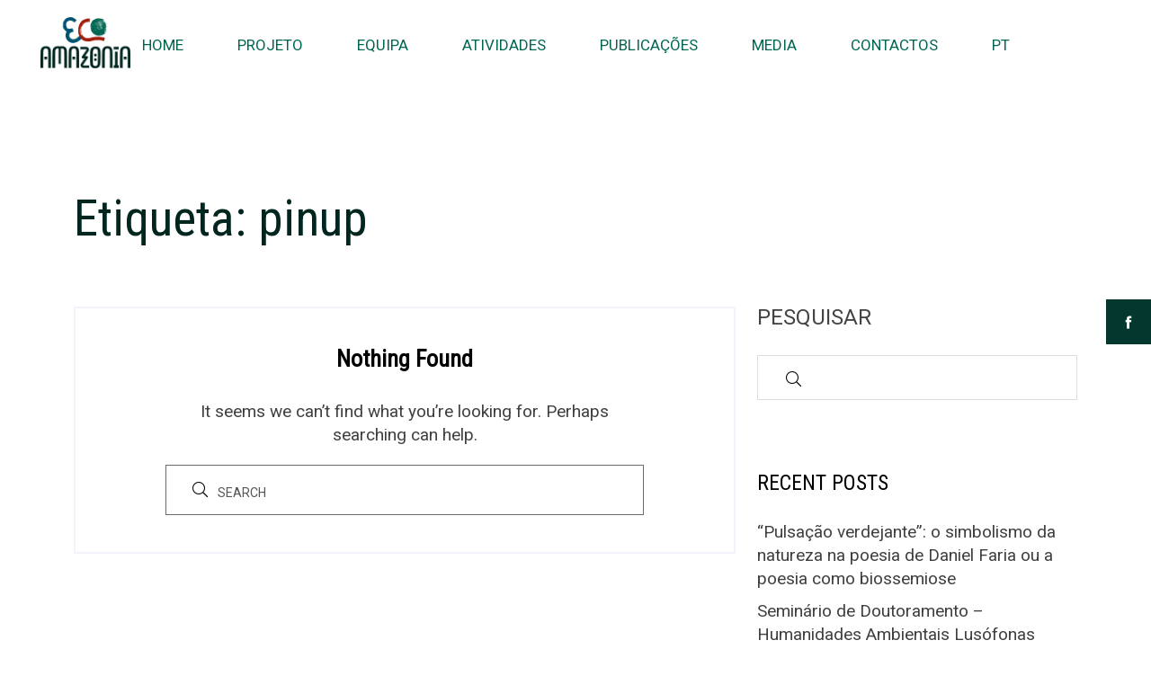

--- FILE ---
content_type: text/html; charset=UTF-8
request_url: https://eco.ces.uc.pt/tag/pinup/
body_size: 15238
content:

<!doctype html>
<html lang="pt-PT" >
<head>
	<meta charset="UTF-8">
    	<meta name="viewport" content="width=device-width, initial-scale=1">
	<link rel="profile" href="https://gmpg.org/xfn/11">
	<title>pinup &#8211; EcoAmazonia</title>
<meta name='robots' content='max-image-preview:large' />
<link rel='dns-prefetch' href='//fonts.googleapis.com' />
<link rel="alternate" type="application/rss+xml" title="EcoAmazonia &raquo; Feed" href="https://eco.ces.uc.pt/feed/" />
<link rel="alternate" type="application/rss+xml" title="EcoAmazonia &raquo; Feed de comentários" href="https://eco.ces.uc.pt/comments/feed/" />
<link rel="alternate" type="application/rss+xml" title="Feed de etiquetas EcoAmazonia &raquo; pinup" href="https://eco.ces.uc.pt/tag/pinup/feed/" />
<style id='wp-img-auto-sizes-contain-inline-css' type='text/css'>
img:is([sizes=auto i],[sizes^="auto," i]){contain-intrinsic-size:3000px 1500px}
/*# sourceURL=wp-img-auto-sizes-contain-inline-css */
</style>
<style id='wp-emoji-styles-inline-css' type='text/css'>

	img.wp-smiley, img.emoji {
		display: inline !important;
		border: none !important;
		box-shadow: none !important;
		height: 1em !important;
		width: 1em !important;
		margin: 0 0.07em !important;
		vertical-align: -0.1em !important;
		background: none !important;
		padding: 0 !important;
	}
/*# sourceURL=wp-emoji-styles-inline-css */
</style>
<link rel='stylesheet' id='wp-block-library-css' href='https://eco.ces.uc.pt/wp-includes/css/dist/block-library/style.min.css?ver=6.9' type='text/css' media='all' />
<style id='wp-block-heading-inline-css' type='text/css'>
h1:where(.wp-block-heading).has-background,h2:where(.wp-block-heading).has-background,h3:where(.wp-block-heading).has-background,h4:where(.wp-block-heading).has-background,h5:where(.wp-block-heading).has-background,h6:where(.wp-block-heading).has-background{padding:1.25em 2.375em}h1.has-text-align-left[style*=writing-mode]:where([style*=vertical-lr]),h1.has-text-align-right[style*=writing-mode]:where([style*=vertical-rl]),h2.has-text-align-left[style*=writing-mode]:where([style*=vertical-lr]),h2.has-text-align-right[style*=writing-mode]:where([style*=vertical-rl]),h3.has-text-align-left[style*=writing-mode]:where([style*=vertical-lr]),h3.has-text-align-right[style*=writing-mode]:where([style*=vertical-rl]),h4.has-text-align-left[style*=writing-mode]:where([style*=vertical-lr]),h4.has-text-align-right[style*=writing-mode]:where([style*=vertical-rl]),h5.has-text-align-left[style*=writing-mode]:where([style*=vertical-lr]),h5.has-text-align-right[style*=writing-mode]:where([style*=vertical-rl]),h6.has-text-align-left[style*=writing-mode]:where([style*=vertical-lr]),h6.has-text-align-right[style*=writing-mode]:where([style*=vertical-rl]){rotate:180deg}
/*# sourceURL=https://eco.ces.uc.pt/wp-includes/blocks/heading/style.min.css */
</style>
<style id='wp-block-latest-comments-inline-css' type='text/css'>
ol.wp-block-latest-comments{box-sizing:border-box;margin-left:0}:where(.wp-block-latest-comments:not([style*=line-height] .wp-block-latest-comments__comment)){line-height:1.1}:where(.wp-block-latest-comments:not([style*=line-height] .wp-block-latest-comments__comment-excerpt p)){line-height:1.8}.has-dates :where(.wp-block-latest-comments:not([style*=line-height])),.has-excerpts :where(.wp-block-latest-comments:not([style*=line-height])){line-height:1.5}.wp-block-latest-comments .wp-block-latest-comments{padding-left:0}.wp-block-latest-comments__comment{list-style:none;margin-bottom:1em}.has-avatars .wp-block-latest-comments__comment{list-style:none;min-height:2.25em}.has-avatars .wp-block-latest-comments__comment .wp-block-latest-comments__comment-excerpt,.has-avatars .wp-block-latest-comments__comment .wp-block-latest-comments__comment-meta{margin-left:3.25em}.wp-block-latest-comments__comment-excerpt p{font-size:.875em;margin:.36em 0 1.4em}.wp-block-latest-comments__comment-date{display:block;font-size:.75em}.wp-block-latest-comments .avatar,.wp-block-latest-comments__comment-avatar{border-radius:1.5em;display:block;float:left;height:2.5em;margin-right:.75em;width:2.5em}.wp-block-latest-comments[class*=-font-size] a,.wp-block-latest-comments[style*=font-size] a{font-size:inherit}
/*# sourceURL=https://eco.ces.uc.pt/wp-includes/blocks/latest-comments/style.min.css */
</style>
<style id='wp-block-latest-posts-inline-css' type='text/css'>
.wp-block-latest-posts{box-sizing:border-box}.wp-block-latest-posts.alignleft{margin-right:2em}.wp-block-latest-posts.alignright{margin-left:2em}.wp-block-latest-posts.wp-block-latest-posts__list{list-style:none}.wp-block-latest-posts.wp-block-latest-posts__list li{clear:both;overflow-wrap:break-word}.wp-block-latest-posts.is-grid{display:flex;flex-wrap:wrap}.wp-block-latest-posts.is-grid li{margin:0 1.25em 1.25em 0;width:100%}@media (min-width:600px){.wp-block-latest-posts.columns-2 li{width:calc(50% - .625em)}.wp-block-latest-posts.columns-2 li:nth-child(2n){margin-right:0}.wp-block-latest-posts.columns-3 li{width:calc(33.33333% - .83333em)}.wp-block-latest-posts.columns-3 li:nth-child(3n){margin-right:0}.wp-block-latest-posts.columns-4 li{width:calc(25% - .9375em)}.wp-block-latest-posts.columns-4 li:nth-child(4n){margin-right:0}.wp-block-latest-posts.columns-5 li{width:calc(20% - 1em)}.wp-block-latest-posts.columns-5 li:nth-child(5n){margin-right:0}.wp-block-latest-posts.columns-6 li{width:calc(16.66667% - 1.04167em)}.wp-block-latest-posts.columns-6 li:nth-child(6n){margin-right:0}}:root :where(.wp-block-latest-posts.is-grid){padding:0}:root :where(.wp-block-latest-posts.wp-block-latest-posts__list){padding-left:0}.wp-block-latest-posts__post-author,.wp-block-latest-posts__post-date{display:block;font-size:.8125em}.wp-block-latest-posts__post-excerpt,.wp-block-latest-posts__post-full-content{margin-bottom:1em;margin-top:.5em}.wp-block-latest-posts__featured-image a{display:inline-block}.wp-block-latest-posts__featured-image img{height:auto;max-width:100%;width:auto}.wp-block-latest-posts__featured-image.alignleft{float:left;margin-right:1em}.wp-block-latest-posts__featured-image.alignright{float:right;margin-left:1em}.wp-block-latest-posts__featured-image.aligncenter{margin-bottom:1em;text-align:center}
/*# sourceURL=https://eco.ces.uc.pt/wp-includes/blocks/latest-posts/style.min.css */
</style>
<style id='wp-block-search-inline-css' type='text/css'>
.wp-block-search__button{margin-left:10px;word-break:normal}.wp-block-search__button.has-icon{line-height:0}.wp-block-search__button svg{height:1.25em;min-height:24px;min-width:24px;width:1.25em;fill:currentColor;vertical-align:text-bottom}:where(.wp-block-search__button){border:1px solid #ccc;padding:6px 10px}.wp-block-search__inside-wrapper{display:flex;flex:auto;flex-wrap:nowrap;max-width:100%}.wp-block-search__label{width:100%}.wp-block-search.wp-block-search__button-only .wp-block-search__button{box-sizing:border-box;display:flex;flex-shrink:0;justify-content:center;margin-left:0;max-width:100%}.wp-block-search.wp-block-search__button-only .wp-block-search__inside-wrapper{min-width:0!important;transition-property:width}.wp-block-search.wp-block-search__button-only .wp-block-search__input{flex-basis:100%;transition-duration:.3s}.wp-block-search.wp-block-search__button-only.wp-block-search__searchfield-hidden,.wp-block-search.wp-block-search__button-only.wp-block-search__searchfield-hidden .wp-block-search__inside-wrapper{overflow:hidden}.wp-block-search.wp-block-search__button-only.wp-block-search__searchfield-hidden .wp-block-search__input{border-left-width:0!important;border-right-width:0!important;flex-basis:0;flex-grow:0;margin:0;min-width:0!important;padding-left:0!important;padding-right:0!important;width:0!important}:where(.wp-block-search__input){appearance:none;border:1px solid #949494;flex-grow:1;font-family:inherit;font-size:inherit;font-style:inherit;font-weight:inherit;letter-spacing:inherit;line-height:inherit;margin-left:0;margin-right:0;min-width:3rem;padding:8px;text-decoration:unset!important;text-transform:inherit}:where(.wp-block-search__button-inside .wp-block-search__inside-wrapper){background-color:#fff;border:1px solid #949494;box-sizing:border-box;padding:4px}:where(.wp-block-search__button-inside .wp-block-search__inside-wrapper) .wp-block-search__input{border:none;border-radius:0;padding:0 4px}:where(.wp-block-search__button-inside .wp-block-search__inside-wrapper) .wp-block-search__input:focus{outline:none}:where(.wp-block-search__button-inside .wp-block-search__inside-wrapper) :where(.wp-block-search__button){padding:4px 8px}.wp-block-search.aligncenter .wp-block-search__inside-wrapper{margin:auto}.wp-block[data-align=right] .wp-block-search.wp-block-search__button-only .wp-block-search__inside-wrapper{float:right}
/*# sourceURL=https://eco.ces.uc.pt/wp-includes/blocks/search/style.min.css */
</style>
<style id='wp-block-search-theme-inline-css' type='text/css'>
.wp-block-search .wp-block-search__label{font-weight:700}.wp-block-search__button{border:1px solid #ccc;padding:.375em .625em}
/*# sourceURL=https://eco.ces.uc.pt/wp-includes/blocks/search/theme.min.css */
</style>
<style id='wp-block-group-inline-css' type='text/css'>
.wp-block-group{box-sizing:border-box}:where(.wp-block-group.wp-block-group-is-layout-constrained){position:relative}
/*# sourceURL=https://eco.ces.uc.pt/wp-includes/blocks/group/style.min.css */
</style>
<style id='wp-block-group-theme-inline-css' type='text/css'>
:where(.wp-block-group.has-background){padding:1.25em 2.375em}
/*# sourceURL=https://eco.ces.uc.pt/wp-includes/blocks/group/theme.min.css */
</style>
<style id='global-styles-inline-css' type='text/css'>
:root{--wp--preset--aspect-ratio--square: 1;--wp--preset--aspect-ratio--4-3: 4/3;--wp--preset--aspect-ratio--3-4: 3/4;--wp--preset--aspect-ratio--3-2: 3/2;--wp--preset--aspect-ratio--2-3: 2/3;--wp--preset--aspect-ratio--16-9: 16/9;--wp--preset--aspect-ratio--9-16: 9/16;--wp--preset--color--black: #000000;--wp--preset--color--cyan-bluish-gray: #abb8c3;--wp--preset--color--white: #ffffff;--wp--preset--color--pale-pink: #f78da7;--wp--preset--color--vivid-red: #cf2e2e;--wp--preset--color--luminous-vivid-orange: #ff6900;--wp--preset--color--luminous-vivid-amber: #fcb900;--wp--preset--color--light-green-cyan: #7bdcb5;--wp--preset--color--vivid-green-cyan: #00d084;--wp--preset--color--pale-cyan-blue: #8ed1fc;--wp--preset--color--vivid-cyan-blue: #0693e3;--wp--preset--color--vivid-purple: #9b51e0;--wp--preset--gradient--vivid-cyan-blue-to-vivid-purple: linear-gradient(135deg,rgb(6,147,227) 0%,rgb(155,81,224) 100%);--wp--preset--gradient--light-green-cyan-to-vivid-green-cyan: linear-gradient(135deg,rgb(122,220,180) 0%,rgb(0,208,130) 100%);--wp--preset--gradient--luminous-vivid-amber-to-luminous-vivid-orange: linear-gradient(135deg,rgb(252,185,0) 0%,rgb(255,105,0) 100%);--wp--preset--gradient--luminous-vivid-orange-to-vivid-red: linear-gradient(135deg,rgb(255,105,0) 0%,rgb(207,46,46) 100%);--wp--preset--gradient--very-light-gray-to-cyan-bluish-gray: linear-gradient(135deg,rgb(238,238,238) 0%,rgb(169,184,195) 100%);--wp--preset--gradient--cool-to-warm-spectrum: linear-gradient(135deg,rgb(74,234,220) 0%,rgb(151,120,209) 20%,rgb(207,42,186) 40%,rgb(238,44,130) 60%,rgb(251,105,98) 80%,rgb(254,248,76) 100%);--wp--preset--gradient--blush-light-purple: linear-gradient(135deg,rgb(255,206,236) 0%,rgb(152,150,240) 100%);--wp--preset--gradient--blush-bordeaux: linear-gradient(135deg,rgb(254,205,165) 0%,rgb(254,45,45) 50%,rgb(107,0,62) 100%);--wp--preset--gradient--luminous-dusk: linear-gradient(135deg,rgb(255,203,112) 0%,rgb(199,81,192) 50%,rgb(65,88,208) 100%);--wp--preset--gradient--pale-ocean: linear-gradient(135deg,rgb(255,245,203) 0%,rgb(182,227,212) 50%,rgb(51,167,181) 100%);--wp--preset--gradient--electric-grass: linear-gradient(135deg,rgb(202,248,128) 0%,rgb(113,206,126) 100%);--wp--preset--gradient--midnight: linear-gradient(135deg,rgb(2,3,129) 0%,rgb(40,116,252) 100%);--wp--preset--font-size--small: 13px;--wp--preset--font-size--medium: 20px;--wp--preset--font-size--large: 36px;--wp--preset--font-size--x-large: 42px;--wp--preset--spacing--20: 0.44rem;--wp--preset--spacing--30: 0.67rem;--wp--preset--spacing--40: 1rem;--wp--preset--spacing--50: 1.5rem;--wp--preset--spacing--60: 2.25rem;--wp--preset--spacing--70: 3.38rem;--wp--preset--spacing--80: 5.06rem;--wp--preset--shadow--natural: 6px 6px 9px rgba(0, 0, 0, 0.2);--wp--preset--shadow--deep: 12px 12px 50px rgba(0, 0, 0, 0.4);--wp--preset--shadow--sharp: 6px 6px 0px rgba(0, 0, 0, 0.2);--wp--preset--shadow--outlined: 6px 6px 0px -3px rgb(255, 255, 255), 6px 6px rgb(0, 0, 0);--wp--preset--shadow--crisp: 6px 6px 0px rgb(0, 0, 0);}:where(.is-layout-flex){gap: 0.5em;}:where(.is-layout-grid){gap: 0.5em;}body .is-layout-flex{display: flex;}.is-layout-flex{flex-wrap: wrap;align-items: center;}.is-layout-flex > :is(*, div){margin: 0;}body .is-layout-grid{display: grid;}.is-layout-grid > :is(*, div){margin: 0;}:where(.wp-block-columns.is-layout-flex){gap: 2em;}:where(.wp-block-columns.is-layout-grid){gap: 2em;}:where(.wp-block-post-template.is-layout-flex){gap: 1.25em;}:where(.wp-block-post-template.is-layout-grid){gap: 1.25em;}.has-black-color{color: var(--wp--preset--color--black) !important;}.has-cyan-bluish-gray-color{color: var(--wp--preset--color--cyan-bluish-gray) !important;}.has-white-color{color: var(--wp--preset--color--white) !important;}.has-pale-pink-color{color: var(--wp--preset--color--pale-pink) !important;}.has-vivid-red-color{color: var(--wp--preset--color--vivid-red) !important;}.has-luminous-vivid-orange-color{color: var(--wp--preset--color--luminous-vivid-orange) !important;}.has-luminous-vivid-amber-color{color: var(--wp--preset--color--luminous-vivid-amber) !important;}.has-light-green-cyan-color{color: var(--wp--preset--color--light-green-cyan) !important;}.has-vivid-green-cyan-color{color: var(--wp--preset--color--vivid-green-cyan) !important;}.has-pale-cyan-blue-color{color: var(--wp--preset--color--pale-cyan-blue) !important;}.has-vivid-cyan-blue-color{color: var(--wp--preset--color--vivid-cyan-blue) !important;}.has-vivid-purple-color{color: var(--wp--preset--color--vivid-purple) !important;}.has-black-background-color{background-color: var(--wp--preset--color--black) !important;}.has-cyan-bluish-gray-background-color{background-color: var(--wp--preset--color--cyan-bluish-gray) !important;}.has-white-background-color{background-color: var(--wp--preset--color--white) !important;}.has-pale-pink-background-color{background-color: var(--wp--preset--color--pale-pink) !important;}.has-vivid-red-background-color{background-color: var(--wp--preset--color--vivid-red) !important;}.has-luminous-vivid-orange-background-color{background-color: var(--wp--preset--color--luminous-vivid-orange) !important;}.has-luminous-vivid-amber-background-color{background-color: var(--wp--preset--color--luminous-vivid-amber) !important;}.has-light-green-cyan-background-color{background-color: var(--wp--preset--color--light-green-cyan) !important;}.has-vivid-green-cyan-background-color{background-color: var(--wp--preset--color--vivid-green-cyan) !important;}.has-pale-cyan-blue-background-color{background-color: var(--wp--preset--color--pale-cyan-blue) !important;}.has-vivid-cyan-blue-background-color{background-color: var(--wp--preset--color--vivid-cyan-blue) !important;}.has-vivid-purple-background-color{background-color: var(--wp--preset--color--vivid-purple) !important;}.has-black-border-color{border-color: var(--wp--preset--color--black) !important;}.has-cyan-bluish-gray-border-color{border-color: var(--wp--preset--color--cyan-bluish-gray) !important;}.has-white-border-color{border-color: var(--wp--preset--color--white) !important;}.has-pale-pink-border-color{border-color: var(--wp--preset--color--pale-pink) !important;}.has-vivid-red-border-color{border-color: var(--wp--preset--color--vivid-red) !important;}.has-luminous-vivid-orange-border-color{border-color: var(--wp--preset--color--luminous-vivid-orange) !important;}.has-luminous-vivid-amber-border-color{border-color: var(--wp--preset--color--luminous-vivid-amber) !important;}.has-light-green-cyan-border-color{border-color: var(--wp--preset--color--light-green-cyan) !important;}.has-vivid-green-cyan-border-color{border-color: var(--wp--preset--color--vivid-green-cyan) !important;}.has-pale-cyan-blue-border-color{border-color: var(--wp--preset--color--pale-cyan-blue) !important;}.has-vivid-cyan-blue-border-color{border-color: var(--wp--preset--color--vivid-cyan-blue) !important;}.has-vivid-purple-border-color{border-color: var(--wp--preset--color--vivid-purple) !important;}.has-vivid-cyan-blue-to-vivid-purple-gradient-background{background: var(--wp--preset--gradient--vivid-cyan-blue-to-vivid-purple) !important;}.has-light-green-cyan-to-vivid-green-cyan-gradient-background{background: var(--wp--preset--gradient--light-green-cyan-to-vivid-green-cyan) !important;}.has-luminous-vivid-amber-to-luminous-vivid-orange-gradient-background{background: var(--wp--preset--gradient--luminous-vivid-amber-to-luminous-vivid-orange) !important;}.has-luminous-vivid-orange-to-vivid-red-gradient-background{background: var(--wp--preset--gradient--luminous-vivid-orange-to-vivid-red) !important;}.has-very-light-gray-to-cyan-bluish-gray-gradient-background{background: var(--wp--preset--gradient--very-light-gray-to-cyan-bluish-gray) !important;}.has-cool-to-warm-spectrum-gradient-background{background: var(--wp--preset--gradient--cool-to-warm-spectrum) !important;}.has-blush-light-purple-gradient-background{background: var(--wp--preset--gradient--blush-light-purple) !important;}.has-blush-bordeaux-gradient-background{background: var(--wp--preset--gradient--blush-bordeaux) !important;}.has-luminous-dusk-gradient-background{background: var(--wp--preset--gradient--luminous-dusk) !important;}.has-pale-ocean-gradient-background{background: var(--wp--preset--gradient--pale-ocean) !important;}.has-electric-grass-gradient-background{background: var(--wp--preset--gradient--electric-grass) !important;}.has-midnight-gradient-background{background: var(--wp--preset--gradient--midnight) !important;}.has-small-font-size{font-size: var(--wp--preset--font-size--small) !important;}.has-medium-font-size{font-size: var(--wp--preset--font-size--medium) !important;}.has-large-font-size{font-size: var(--wp--preset--font-size--large) !important;}.has-x-large-font-size{font-size: var(--wp--preset--font-size--x-large) !important;}
/*# sourceURL=global-styles-inline-css */
</style>

<style id='classic-theme-styles-inline-css' type='text/css'>
/*! This file is auto-generated */
.wp-block-button__link{color:#fff;background-color:#32373c;border-radius:9999px;box-shadow:none;text-decoration:none;padding:calc(.667em + 2px) calc(1.333em + 2px);font-size:1.125em}.wp-block-file__button{background:#32373c;color:#fff;text-decoration:none}
/*# sourceURL=/wp-includes/css/classic-themes.min.css */
</style>
<link rel='stylesheet' id='contact-form-7-css' href='https://eco.ces.uc.pt/wp-content/plugins/contact-form-7/includes/css/styles.css?ver=6.1' type='text/css' media='all' />
<link rel='stylesheet' id='fontawesome-6.3.0-css' href='https://eco.ces.uc.pt/wp-content/plugins/simple-floating-menu/assets/css/fontawesome-6.3.0.css?ver=1.3.0' type='text/css' media='all' />
<link rel='stylesheet' id='eleganticons-css' href='https://eco.ces.uc.pt/wp-content/plugins/simple-floating-menu/assets/css/eleganticons.css?ver=1.3.0' type='text/css' media='all' />
<link rel='stylesheet' id='essentialicon-css' href='https://eco.ces.uc.pt/wp-content/plugins/simple-floating-menu/assets/css/essentialicon.css?ver=1.3.0' type='text/css' media='all' />
<link rel='stylesheet' id='iconfont-css' href='https://eco.ces.uc.pt/wp-content/plugins/simple-floating-menu/assets/css/icofont.css?ver=1.3.0' type='text/css' media='all' />
<link rel='stylesheet' id='materialdesignicons-css' href='https://eco.ces.uc.pt/wp-content/plugins/simple-floating-menu/assets/css/materialdesignicons.css?ver=1.3.0' type='text/css' media='all' />
<link rel='stylesheet' id='sfm-style-css' href='https://eco.ces.uc.pt/wp-content/plugins/simple-floating-menu/assets/css/style.css?ver=1.3.0' type='text/css' media='all' />
<style id='sfm-style-inline-css' type='text/css'>
.sfm-floating-menu a.sfm-shape-button{height:50px;width:50px}.sfm-floating-menu a.sfm-shape-button{font-size:16px}.sfm-floating-menu i{top:0px}.sfm-floating-menu.horizontal{margin:0 -2.5px}.sfm-floating-menu.vertical{margin:-2.5px 0}.sfm-floating-menu.horizontal .sfm-button{margin:0 2.5px}.sfm-floating-menu.vertical .sfm-button{margin:2.5px 0}.sfm-floating-menu.top-left,.sfm-floating-menu.top-right,.sfm-floating-menu.top-middle{top:0px}.sfm-floating-menu.bottom-left,.sfm-floating-menu.bottom-right,.sfm-floating-menu.bottom-middle{bottom:0px}.sfm-floating-menu.top-left,.sfm-floating-menu.bottom-left,.sfm-floating-menu.middle-left{left:0px}.sfm-floating-menu.top-right,.sfm-floating-menu.bottom-right,.sfm-floating-menu.middle-right{right:0px}.sfm-floating-menu{z-index:9}.sfm-floating-menu .sfm-62cc3f02c13e2 a.sfm-shape-button{background:#04382f}.sfm-floating-menu .sfm-62cc3f02c13e2 a.sfm-shape-button{color:#FFFFFF}.sfm-floating-menu .sfm-62cc3f02c13e2:hover a.sfm-shape-button{background:#04382f}.sfm-floating-menu .sfm-62cc3f02c13e2:hover a.sfm-shape-button{color:#FFFFFF}.sfm-floating-menu .sfm-62cc3f02c13e2 .sfm-tool-tip{background:#04382f}.sfm-floating-menu.top-left.horizontal .sfm-62cc3f02c13e2 .sfm-tool-tip:after,.sfm-floating-menu.top-middle.horizontal .sfm-62cc3f02c13e2 .sfm-tool-tip:after,.sfm-floating-menu.top-right.horizontal .sfm-62cc3f02c13e2 .sfm-tool-tip:after{border-color:transparent transparent #04382f transparent}.sfm-floating-menu.top-left.vertical .sfm-62cc3f02c13e2 .sfm-tool-tip:after,.sfm-floating-menu.top-middle.vertical .sfm-62cc3f02c13e2 .sfm-tool-tip:after,.sfm-floating-menu.bottom-left.vertical .sfm-62cc3f02c13e2 .sfm-tool-tip:after,.sfm-floating-menu.bottom-middle.vertical .sfm-62cc3f02c13e2 .sfm-tool-tip:after,.sfm-floating-menu.middle-left.vertical .sfm-62cc3f02c13e2 .sfm-tool-tip:after{border-color:transparent #04382f transparent transparent}.sfm-floating-menu.top-right.vertical .sfm-62cc3f02c13e2 .sfm-tool-tip:after,.sfm-floating-menu.middle-right.vertical .sfm-62cc3f02c13e2 .sfm-tool-tip:after,.sfm-floating-menu.bottom-right.vertical .sfm-62cc3f02c13e2 .sfm-tool-tip:after{border-color:transparent transparent transparent #04382f}.sfm-floating-menu.bottom-left.horizontal .sfm-62cc3f02c13e2 .sfm-tool-tip:after,.sfm-floating-menu.bottom-middle.horizontal .sfm-62cc3f02c13e2 .sfm-tool-tip:after,.sfm-floating-menu.bottom-right.horizontal .sfm-62cc3f02c13e2 .sfm-tool-tip:after,.sfm-floating-menu.middle-left.horizontal .sfm-62cc3f02c13e2 .sfm-tool-tip:after,.sfm-floating-menu.middle-right.horizontal .sfm-62cc3f02c13e2 .sfm-tool-tip:after{border-color:#04382f transparent transparent transparent}.sfm-floating-menu .sfm-62cc3f02c13e2 .sfm-tool-tip a{color:#FFFFFF}.sfm-floating-menu .sfm-tool-tip a{font-family:Open Sans}.sfm-floating-menu .sfm-tool-tip a{font-weight:400;font-style:normal}.sfm-floating-menu .sfm-tool-tip a{text-transform:none}.sfm-floating-menu .sfm-tool-tip a{text-decoration:none}.sfm-floating-menu .sfm-tool-tip a{font-size:16px}.sfm-floating-menu .sfm-tool-tip a{line-height:1}.sfm-floating-menu .sfm-tool-tip a{letter-spacing:0px}.sfm-floating-menu .sfm-button{--sfm-button-shadow-x:0px}.sfm-floating-menu .sfm-button{--sfm-button-shadow-y:0px}.sfm-floating-menu .sfm-button{--sfm-button-shadow-blur:0px}
/*# sourceURL=sfm-style-inline-css */
</style>
<link rel='stylesheet' id='sfm-fonts-css' href='https://fonts.googleapis.com/css?family=Open+Sans%3A300%2C400%2C500%2C600%2C700%2C800%2C300i%2C400i%2C500i%2C600i%2C700i%2C800i&#038;subset=latin%2Clatin-ext&#038;ver=1.3.0' type='text/css' media='all' />
<link rel='stylesheet' id='googlefonts-css' href='https://fonts.googleapis.com/css?family=Roboto:400|Roboto+Condensed:400&subset=latin' type='text/css' media='all' />
<link rel='stylesheet' id='elementhelper-main-css' href='https://eco.ces.uc.pt/wp-content/plugins/element-helper/assets/css/elh-element.css?ver=1.0.1' type='text/css' media='all' />
<link rel='stylesheet' id='borne-fonts-css' href='https://fonts.googleapis.com/css2?family=Inter:wght@100;200;300;400;500;600;700;800;900&#038;display=swap' type='text/css' media='all' />
<link rel='stylesheet' id='bootstrap-css' href='https://eco.ces.uc.pt/wp-content/themes/borne/assets/css/bootstrap.min.css?ver=6.9' type='text/css' media='all' />
<link rel='stylesheet' id='fontawesome-css' href='https://eco.ces.uc.pt/wp-content/themes/borne/assets/css/fontawesome.css?ver=6.9' type='text/css' media='all' />
<link rel='stylesheet' id='slick-css' href='https://eco.ces.uc.pt/wp-content/themes/borne/assets/css/slick.css?ver=6.9' type='text/css' media='all' />
<link rel='stylesheet' id='slick-theme-css' href='https://eco.ces.uc.pt/wp-content/themes/borne/assets/css/slick-theme.css?ver=6.9' type='text/css' media='all' />
<link rel='stylesheet' id='magnific-popup-css' href='https://eco.ces.uc.pt/wp-content/themes/borne/assets/css/magnific-popup.css?ver=6.9' type='text/css' media='all' />
<link rel='stylesheet' id='nice-select-css' href='https://eco.ces.uc.pt/wp-content/themes/borne/assets/css/nice-select.css?ver=6.9' type='text/css' media='all' />
<link rel='stylesheet' id='borne-core-css' href='https://eco.ces.uc.pt/wp-content/themes/borne/assets/css/borne-core.css?ver=6.9' type='text/css' media='all' />
<link rel='stylesheet' id='borne-companion-css' href='https://eco.ces.uc.pt/wp-content/themes/borne/assets/css/borne-companion.css?ver=6.9' type='text/css' media='all' />
<link rel='stylesheet' id='metisMenu-css' href='https://eco.ces.uc.pt/wp-content/themes/borne/assets/css/metisMenu.css?ver=6.9' type='text/css' media='all' />
<link rel='stylesheet' id='borne-woocommerce-css' href='https://eco.ces.uc.pt/wp-content/themes/borne/assets/css/borne-woocommerce.css?ver=6.9' type='text/css' media='all' />
<link rel='stylesheet' id='borne-custom-css' href='https://eco.ces.uc.pt/wp-content/themes/borne/assets/css/borne-custom.css?ver=6.9' type='text/css' media='all' />
<style id='borne-custom-inline-css' type='text/css'>
.ggg { background: #ff5e14}.hhh { color: #ff5e14}.ghgh { border-color: #ff5e14}
header .dark-bg { background: #00235A}.ddf{ color: #00235A}.dsd { border-color: #00235A}
/*# sourceURL=borne-custom-inline-css */
</style>
<link rel='stylesheet' id='borne-style-css' href='https://eco.ces.uc.pt/wp-content/themes/borne/style.css?ver=6.9' type='text/css' media='all' />
<style id='akismet-widget-style-inline-css' type='text/css'>

			.a-stats {
				--akismet-color-mid-green: #357b49;
				--akismet-color-white: #fff;
				--akismet-color-light-grey: #f6f7f7;

				max-width: 350px;
				width: auto;
			}

			.a-stats * {
				all: unset;
				box-sizing: border-box;
			}

			.a-stats strong {
				font-weight: 600;
			}

			.a-stats a.a-stats__link,
			.a-stats a.a-stats__link:visited,
			.a-stats a.a-stats__link:active {
				background: var(--akismet-color-mid-green);
				border: none;
				box-shadow: none;
				border-radius: 8px;
				color: var(--akismet-color-white);
				cursor: pointer;
				display: block;
				font-family: -apple-system, BlinkMacSystemFont, 'Segoe UI', 'Roboto', 'Oxygen-Sans', 'Ubuntu', 'Cantarell', 'Helvetica Neue', sans-serif;
				font-weight: 500;
				padding: 12px;
				text-align: center;
				text-decoration: none;
				transition: all 0.2s ease;
			}

			/* Extra specificity to deal with TwentyTwentyOne focus style */
			.widget .a-stats a.a-stats__link:focus {
				background: var(--akismet-color-mid-green);
				color: var(--akismet-color-white);
				text-decoration: none;
			}

			.a-stats a.a-stats__link:hover {
				filter: brightness(110%);
				box-shadow: 0 4px 12px rgba(0, 0, 0, 0.06), 0 0 2px rgba(0, 0, 0, 0.16);
			}

			.a-stats .count {
				color: var(--akismet-color-white);
				display: block;
				font-size: 1.5em;
				line-height: 1.4;
				padding: 0 13px;
				white-space: nowrap;
			}
		
/*# sourceURL=akismet-widget-style-inline-css */
</style>
<!--n2css--><!--n2js--><script type="text/javascript" src="https://eco.ces.uc.pt/wp-includes/js/jquery/jquery.min.js?ver=3.7.1" id="jquery-core-js"></script>
<script type="text/javascript" src="https://eco.ces.uc.pt/wp-includes/js/jquery/jquery-migrate.min.js?ver=3.4.1" id="jquery-migrate-js"></script>
<link rel="https://api.w.org/" href="https://eco.ces.uc.pt/wp-json/" /><link rel="alternate" title="JSON" type="application/json" href="https://eco.ces.uc.pt/wp-json/wp/v2/tags/216" /><link rel="EditURI" type="application/rsd+xml" title="RSD" href="https://eco.ces.uc.pt/xmlrpc.php?rsd" />
<meta name="generator" content="WordPress 6.9" />
<meta name="cdp-version" content="1.5.0" /><style type='text/css' media='screen'>
	body{ font-family:"Roboto", arial, sans-serif;}
	h1{ font-family:"Roboto Condensed", arial, sans-serif;}
	h2{ font-family:"Roboto Condensed", arial, sans-serif;}
	h3{ font-family:"Roboto Condensed", arial, sans-serif;}
	h4{ font-family:"Roboto Condensed", arial, sans-serif;}
	h5{ font-family:"Roboto Condensed", arial, sans-serif;}
	h6{ font-family:"Roboto Condensed", arial, sans-serif;}
</style>
<!-- fonts delivered by Wordpress Google Fonts, a plugin by Adrian3.com -->
    <link rel="shortcut icon" type="image/x-icon" href="http://eco.ces.uc.pt/wp-content/uploads/2022/06/fav-icon.png">

    <meta name="generator" content="Elementor 3.25.6; features: additional_custom_breakpoints, e_optimized_control_loading; settings: css_print_method-external, google_font-enabled, font_display-auto">
			<style>
				.e-con.e-parent:nth-of-type(n+4):not(.e-lazyloaded):not(.e-no-lazyload),
				.e-con.e-parent:nth-of-type(n+4):not(.e-lazyloaded):not(.e-no-lazyload) * {
					background-image: none !important;
				}
				@media screen and (max-height: 1024px) {
					.e-con.e-parent:nth-of-type(n+3):not(.e-lazyloaded):not(.e-no-lazyload),
					.e-con.e-parent:nth-of-type(n+3):not(.e-lazyloaded):not(.e-no-lazyload) * {
						background-image: none !important;
					}
				}
				@media screen and (max-height: 640px) {
					.e-con.e-parent:nth-of-type(n+2):not(.e-lazyloaded):not(.e-no-lazyload),
					.e-con.e-parent:nth-of-type(n+2):not(.e-lazyloaded):not(.e-no-lazyload) * {
						background-image: none !important;
					}
				}
			</style>
			<link rel="icon" href="https://eco.ces.uc.pt/wp-content/uploads/2022/09/cropped-favicon-1-32x32.png" sizes="32x32" />
<link rel="icon" href="https://eco.ces.uc.pt/wp-content/uploads/2022/09/cropped-favicon-1-192x192.png" sizes="192x192" />
<link rel="apple-touch-icon" href="https://eco.ces.uc.pt/wp-content/uploads/2022/09/cropped-favicon-1-180x180.png" />
<meta name="msapplication-TileImage" content="https://eco.ces.uc.pt/wp-content/uploads/2022/09/cropped-favicon-1-270x270.png" />
		<style type="text/css" id="wp-custom-css">
			body, .section_title.style_2 p {
font-family: Roboto !important;
}
p {
font-family: Roboto !important;
font-weight: 300;
}
.main_menu_list > li > a {
text-transform: uppercase;
display: block;
font-weight: 500;
font-size: 17px;
line-height: 1.2;
color: #006652;
padding: 10px 0px 5px 0px;
font-family:  Roboto !important;
-webkit-transition: 0.6s cubic-bezier(0.25, 1, 0.5, 1);
-o-transition: 0.6s cubic-bezier(0.25, 1, 0.5, 1);
transition: 0.6s cubic-bezier(0.25, 1, 0.5, 1);
}
.main_menu_list .submenu {
top: 100%;
margin: 0px;
border: none;
color: #006652;
font-size: 18px;
min-width: 210px;
padding: 15px 0px;
border-radius: 0px;
font-family:  Roboto !important;
text-transform: uppercase !important;
-webkit-box-shadow: 0px 20px 60px 0px rgba(0, 0, 0, 0.15);
box-shadow: 0px 20px 60px 0px rgba(0, 0, 0, 0.15);
}
.main_menu_list .submenu > li > a {
font-family:  Roboto !important;
text-transform: uppercase !important;
font-size: 16px;
display: block;
line-height: 1;
color: #006652;
padding: 15px 10px 10px 10px;
-webkit-transition: 0.6s cubic-bezier(0.25, 1, 0.5, 1);
-o-transition: 0.6s cubic-bezier(0.25, 1, 0.5, 1);
transition: 0.6s cubic-bezier(0.25, 1, 0.5, 1);
}
.btn.btn_border {
font-size: 15px;
line-height:15px !important;
font-weight: 600;
color: #ffffff;
padding: 15px 20px 15px;
border: 1px solid transparent;
}
.page_title {
font-family: "Roboto Condensed", Sans-serif;
font-size: 55px;
font-weight: 500;
text-transform: none;
line-height: 42px;
letter-spacing: 0px;
color: #222;
margin: 0px 0px 15px 0px;
}
.btn_text {
color: #006652;
line-height: 1;
font-size: 22px;
font-weight: 400;
display: inline-block;
}
.sina-title-title, h2.sina-title-title{
color: #00261F !important;
}
.btn.btn_border {
font-size: 15px;
line-height: 15px !important;
font-weight: 600;
color: #FFF;
background-color:#006652;
padding: 15px 20px 15px;
border: 1px solid transparent;
}
.section_title .big_title {
font-size: 55px;
line-height: 0.84;
margin-bottom: 40px;
}
.borne-breadcrumb.breadcrumbs {
display:none !important;
}
.elementor-widget-hero .banner_section span, .btn_text span, .testimonial_item .client_title, .testimonial_item .client_name, .service_box_layout p, .service_box_layout .item_title, .section_title .small_title, .section_title .big_title, .elementor-widget-slider .main_slider .btn, .elementor-widget-slider .main_slider p, .elementor-widget-post_list .blog-new-title a, .elementor-widget-member_slider .team_grid_layout .team_person_title, .elementor-widget-member_slider .team_grid_layout .team_person_name, .elementor-158 .elementor-element.elementor-element-56adfbf .btn_text, .calltoaction_section .cta_year_content h4, .elementor-widget-slider .main_slider h3, .portfolio_list .portfolio_list_item .item_title a, .elementor-widget-heading .section_title .big_title, .elementor-widget-infobox .portfolio_fullimage_layout .item_title, .elementor-widget-infobox .portfolio_fullimage_layout .item_categories, .elementor-widget-video_info .calltoaction_section .btn_text, .elementor-widget-member_slider .section_title .big_title, .elementor-widget-member_slider .section_title .small_title, .elementor-widget-hero .banner_section .btn.btn_white, .elementor-widget-about .about_section .about_title, .testimonial_item p {
font-family:  Roboto !important;
    font-weight: 400 !important;

}
.page_title {
line-height: 65px !important;
}
h1.page_title {
color:#00261F !important;
}
h2.biggest_title {
font-size:70px;
line-height:90px;
padding-bottom:30px;
	color:#00261F
}

.footer_widget_title.text-uppercase {
	color: #006552
}
.breadcrumb_section {
    padding: 100px 0px 50px 0;
}

li.menu-item:last-child 	.submenu.dropdown-menu	 { width: 70px !important;
    min-width:70px !important;
}

p {
	font-weight: 400;
}

.elementor-icon-box-title a, 
.elementor-icon-box-icon i{
	color: #00261F !important
}

@media screen and (max-width: 991px) {
    .navbar-collapse {
        background: #FFF;
			height: 77vh;
			margin-top: 30px
    }
	    .main_menu_list > li:hover > a, .main_menu_list > li.active > a {
        color: #006552;
    }
}


.breadcrumb p a {
  outline: 0;
  display: inline-block;
  text-decoration: none;
  color: #006652 !important;
}

a {
	color: #016652;
}		</style>
		<style id="kirki-inline-styles"></style></head>


<body class="archive tag tag-pinup tag-216 wp-custom-logo wp-embed-responsive wp-theme-borne hfeed no-sidebar elementor-default elementor-kit-8" 
      data-cursorstatus="off"
      data-cursorcolor="#ed4e31">
      <div class="body_wrap">
            
            <!-- preloader - start -->
      <div id="preloader"></div>
      <!-- preloader - end -->
      
          <!-- backtotop - start -->
      <div class="backtotop">
            <a href="#" class="scroll">
                  Back to top            </a>
      </div>
      <!-- backtotop - end -->
   
    
    <!-- header start -->
    
    <!-- header_section - start
    ================================================== -->
    <header class="header_section header-common-section header-style-1">
        <div class="header_container justify-content-end justify-content-center">
            <div class="brand_logo">
                    
        <a href="https://eco.ces.uc.pt/" class="custom-logo-link" rel="home"><img width="107" height="61" src="https://eco.ces.uc.pt/wp-content/uploads/2022/06/ea-logotipo.png" class="custom-logo" alt="EcoAmazonia" decoding="async" /></a>                </div>

            <nav class="main_menu navbar navbar-expand-lg">
                <button class="mobile_menu_btn navbar-toggler" type="button" data-bs-toggle="collapse" data-bs-target="#main_menu_dropdown" aria-controls="main_menu_dropdown" aria-expanded="false" aria-label="Toggle navigation">
                    <i class="fal fa-bars"></i>
                </button>
                <div class="main_menu_inner collapse navbar-collapse" id="main_menu_dropdown">
                        <ul id="menu-principal" class="main_menu_list ul_li_center"><li itemscope="itemscope" itemtype="https://www.schema.org/SiteNavigationElement" id="menu-item-670" class="menu-item menu-item-type-post_type menu-item-object-page menu-item-home menu-item-670 nav-item"><a title="Home" href="https://eco.ces.uc.pt/" class="nav-link">Home</a></li>
<li itemscope="itemscope" itemtype="https://www.schema.org/SiteNavigationElement" id="menu-item-821" class="menu-item menu-item-type-post_type menu-item-object-page menu-item-821 nav-item"><a title="Projeto" href="https://eco.ces.uc.pt/projeto/" class="nav-link">Projeto</a></li>
<li itemscope="itemscope" itemtype="https://www.schema.org/SiteNavigationElement" id="menu-item-17233" class="menu-item menu-item-type-custom menu-item-object-custom menu-item-has-children dropdown has-dropdown menu-item-17233 nav-item"><a title="Equipa" href="#" class="nav-link">Equipa</a>
<ul class="submenu dropdown-menu"  role="menu">
	<li itemscope="itemscope" itemtype="https://www.schema.org/SiteNavigationElement" id="menu-item-5187" class="menu-item menu-item-type-post_type menu-item-object-page menu-item-5187 nav-item"><a title="Equipa do Projeto" href="https://eco.ces.uc.pt/equipa/" class="dropdown-items">Equipa do Projeto</a></li>
	<li itemscope="itemscope" itemtype="https://www.schema.org/SiteNavigationElement" id="menu-item-5188" class="menu-item menu-item-type-post_type menu-item-object-page menu-item-5188 nav-item"><a title="Comité de Acompanhamento" href="https://eco.ces.uc.pt/comite-de-acompanhamento/" class="dropdown-items">Comité de Acompanhamento</a></li>
	<li itemscope="itemscope" itemtype="https://www.schema.org/SiteNavigationElement" id="menu-item-5189" class="menu-item menu-item-type-post_type menu-item-object-page menu-item-5189 nav-item"><a title="Investigadorxs Afiliadxs" href="https://eco.ces.uc.pt/investigadores-afiliados/" class="dropdown-items">Investigadorxs Afiliadxs</a></li>
	<li itemscope="itemscope" itemtype="https://www.schema.org/SiteNavigationElement" id="menu-item-5190" class="menu-item menu-item-type-post_type menu-item-object-page menu-item-5190 nav-item"><a title="Parceiros" href="https://eco.ces.uc.pt/parceiros/" class="dropdown-items">Parceiros</a></li>
</ul>
</li>
<li itemscope="itemscope" itemtype="https://www.schema.org/SiteNavigationElement" id="menu-item-17234" class="menu-item menu-item-type-custom menu-item-object-custom menu-item-has-children dropdown has-dropdown menu-item-17234 nav-item"><a title="Atividades" href="#" class="nav-link">Atividades</a>
<ul class="submenu dropdown-menu"  role="menu">
	<li itemscope="itemscope" itemtype="https://www.schema.org/SiteNavigationElement" id="menu-item-5198" class="menu-item menu-item-type-post_type menu-item-object-page menu-item-5198 nav-item"><a title="Eventos ECO" href="https://eco.ces.uc.pt/eventos-eco/" class="dropdown-items">Eventos ECO</a></li>
	<li itemscope="itemscope" itemtype="https://www.schema.org/SiteNavigationElement" id="menu-item-26219" class="menu-item menu-item-type-post_type menu-item-object-page menu-item-26219 nav-item"><a title="Ciclo de Palestras ECO" href="https://eco.ces.uc.pt/ciclo-de-palestras/" class="dropdown-items">Ciclo de Palestras ECO</a></li>
	<li itemscope="itemscope" itemtype="https://www.schema.org/SiteNavigationElement" id="menu-item-40259" class="menu-item menu-item-type-post_type menu-item-object-page menu-item-40259 nav-item"><a title="Exposições &#038; Festivais de Cinema" href="https://eco.ces.uc.pt/exposicoes-festivais-de-cinema/" class="dropdown-items">Exposições &#038; Festivais de Cinema</a></li>
	<li itemscope="itemscope" itemtype="https://www.schema.org/SiteNavigationElement" id="menu-item-14545" class="menu-item menu-item-type-post_type menu-item-object-page menu-item-14545 nav-item"><a title="Comunicações Académicas" href="https://eco.ces.uc.pt/comunicacoes-academicas/" class="dropdown-items">Comunicações Académicas</a></li>
	<li itemscope="itemscope" itemtype="https://www.schema.org/SiteNavigationElement" id="menu-item-21335" class="menu-item menu-item-type-post_type menu-item-object-page menu-item-21335 nav-item"><a title="Cursos e Formação" href="https://eco.ces.uc.pt/cursos-e-formacao/" class="dropdown-items">Cursos e Formação</a></li>
</ul>
</li>
<li itemscope="itemscope" itemtype="https://www.schema.org/SiteNavigationElement" id="menu-item-17235" class="menu-item menu-item-type-custom menu-item-object-custom menu-item-has-children dropdown has-dropdown menu-item-17235 nav-item"><a title="Publicações" href="#" class="nav-link">Publicações</a>
<ul class="submenu dropdown-menu"  role="menu">
	<li itemscope="itemscope" itemtype="https://www.schema.org/SiteNavigationElement" id="menu-item-5210" class="menu-item menu-item-type-post_type menu-item-object-page menu-item-5210 nav-item"><a title="Livros" href="https://eco.ces.uc.pt/publicacoes/" class="dropdown-items">Livros</a></li>
	<li itemscope="itemscope" itemtype="https://www.schema.org/SiteNavigationElement" id="menu-item-13219" class="menu-item menu-item-type-post_type menu-item-object-page menu-item-13219 nav-item"><a title="Revistas Académicas Editadas" href="https://eco.ces.uc.pt/outras-publicacoes-2/" class="dropdown-items">Revistas Académicas Editadas</a></li>
	<li itemscope="itemscope" itemtype="https://www.schema.org/SiteNavigationElement" id="menu-item-5209" class="menu-item menu-item-type-post_type menu-item-object-page menu-item-5209 nav-item"><a title="Artigos e Capítulos" href="https://eco.ces.uc.pt/artigos-e-capitulos/" class="dropdown-items">Artigos e Capítulos</a></li>
	<li itemscope="itemscope" itemtype="https://www.schema.org/SiteNavigationElement" id="menu-item-9732" class="menu-item menu-item-type-post_type menu-item-object-page menu-item-9732 nav-item"><a title="Outras Publicações" href="https://eco.ces.uc.pt/outras-publicacoes/" class="dropdown-items">Outras Publicações</a></li>
</ul>
</li>
<li itemscope="itemscope" itemtype="https://www.schema.org/SiteNavigationElement" id="menu-item-17236" class="menu-item menu-item-type-custom menu-item-object-custom menu-item-has-children dropdown has-dropdown menu-item-17236 nav-item"><a title="Media" href="#" class="nav-link">Media</a>
<ul class="submenu dropdown-menu"  role="menu">
	<li itemscope="itemscope" itemtype="https://www.schema.org/SiteNavigationElement" id="menu-item-25642" class="menu-item menu-item-type-post_type menu-item-object-page menu-item-25642 nav-item"><a title="Filmes" href="https://eco.ces.uc.pt/filmes/" class="dropdown-items">Filmes</a></li>
	<li itemscope="itemscope" itemtype="https://www.schema.org/SiteNavigationElement" id="menu-item-5216" class="menu-item menu-item-type-post_type menu-item-object-page menu-item-5216 nav-item"><a title="Palestras" href="https://eco.ces.uc.pt/artigos-de-opiniao/palestras/" class="dropdown-items">Palestras</a></li>
	<li itemscope="itemscope" itemtype="https://www.schema.org/SiteNavigationElement" id="menu-item-5221" class="menu-item menu-item-type-post_type menu-item-object-page menu-item-5221 nav-item"><a title="Entrevistas" href="https://eco.ces.uc.pt/artigos-de-opiniao/entrevistas/" class="dropdown-items">Entrevistas</a></li>
	<li itemscope="itemscope" itemtype="https://www.schema.org/SiteNavigationElement" id="menu-item-38674" class="menu-item menu-item-type-post_type menu-item-object-page menu-item-38674 nav-item"><a title="Websites" href="https://eco.ces.uc.pt/artigos-de-opiniao/websites/" class="dropdown-items">Websites</a></li>
	<li itemscope="itemscope" itemtype="https://www.schema.org/SiteNavigationElement" id="menu-item-1092" class="menu-item menu-item-type-post_type menu-item-object-page menu-item-1092 nav-item"><a title="Artigos de Opinião" href="https://eco.ces.uc.pt/artigos-de-opiniao/" class="dropdown-items">Artigos de Opinião</a></li>
	<li itemscope="itemscope" itemtype="https://www.schema.org/SiteNavigationElement" id="menu-item-5263" class="menu-item menu-item-type-post_type menu-item-object-page menu-item-5263 nav-item"><a title="ECO nos Media" href="https://eco.ces.uc.pt/eco-nos-media/" class="dropdown-items">ECO nos Media</a></li>
</ul>
</li>
<li itemscope="itemscope" itemtype="https://www.schema.org/SiteNavigationElement" id="menu-item-824" class="menu-item menu-item-type-post_type menu-item-object-page menu-item-824 nav-item"><a title="Contactos" href="https://eco.ces.uc.pt/contactos/" class="nav-link">Contactos</a></li>
<li itemscope="itemscope" itemtype="https://www.schema.org/SiteNavigationElement" id="menu-item-4577" class="pll-parent-menu-item menu-item menu-item-type-custom menu-item-object-custom menu-item-has-children dropdown has-dropdown menu-item-4577 nav-item"><a title="PT" href="#pll_switcher" class="nav-link">PT</a>
<ul class="submenu dropdown-menu"  role="menu">
	<li itemscope="itemscope" itemtype="https://www.schema.org/SiteNavigationElement" id="menu-item-4577-en" class="lang-item lang-item-58 lang-item-en no-translation lang-item-first menu-item menu-item-type-custom menu-item-object-custom menu-item-4577-en nav-item"><a title="EN" href="https://eco.ces.uc.pt/en/home-english/" class="dropdown-items" hreflang="en-GB" lang="en-GB">EN</a></li>
	<li itemscope="itemscope" itemtype="https://www.schema.org/SiteNavigationElement" id="menu-item-4577-es" class="lang-item lang-item-62 lang-item-es no-translation menu-item menu-item-type-custom menu-item-object-custom menu-item-4577-es nav-item"><a title="ES" href="https://eco.ces.uc.pt/es/home-espanol/" class="dropdown-items" hreflang="es-ES" lang="es-ES">ES</a></li>
</ul>
</li>
</ul>                    </div>
            </nav>

                    </div>
    </header>
    <!-- slide-bar end -->
        <!-- more info sidebar - start
    ================================================== -->
    <div class="sidebar-menu-wrapper">
        <div class="info_sidebar">
            <button type="button" class="close_btn"><i class="fal fa-times"></i></button>

            <div class="info_sidebar_content">
                <h3 class="title_text">Best creative and modern agency.</h3>
                <p>Samsa woke from troubled dreams, he found himself transformed in his bed into a horrible vermin. He lay on his armou like back and if he lifted his head a little he could see his brown belly</p>
                <a class="btn_text" href="/about"><span>Read More</span> <i class="fal fa-long-arrow-right"></i></a>
            </div>

            <div class="social_wrap">
                <h4>Follow Us</h4>
                    <ul class="social_primary ul_li">
                <li><a target="_blank" href="#"><i class="fab fa-facebook-f"></i></a></li>
                        <li><a target="_blank" href="#"><i class="fab fa-twitter"></i></a></li>
                        <li><a target="_blank" href="#"><i class="fab fa-google-plus-g"></i></a></li>
                                    </ul>
            </div>
        </div>

        <div class="overlay"></div>
    </div>
    <!-- more info sidebar - end
    ================================================== -->

    <!-- header end -->

    <!-- wrapper-box start -->
            <!-- breadcrumb_section - start
        ================================================== -->
        <section class="breadcrumb_section " data-bg-color="" data-background="https://eco.ces.uc.pt/wp-content/themes/borne/assets/images/bg/page_title_bg.jpg">
            <div class="container">
                <h1 class="page_title">
                    <span class="d-block">Etiqueta: <span>pinup</span> </span>
                </h1>
                                <nav aria-label="Breadcrumbs" class="borne-breadcrumb breadcrumbs"><ul class="borne-breadcrumb justify-content-center" itemscope itemtype="http://schema.org/BreadcrumbList"><li itemprop="itemListElement" itemscope itemtype="http://schema.org/ListItem" class="bornebcrumb-item bornebcrumb-begin"><a href="https://eco.ces.uc.pt/" rel="home" itemprop="item"><span itemprop="name">Home</span></a><meta itemprop="position" content="1" /></li><li class="bornebcrumb-item bornebcrumb-end"><span>pinup</span></li></ul></nav>            </div>
        </section>
        <!-- breadcrumb_section - end
        ================================================== -->
                <div class="search-wrapper p-relative transition-3 d-none">
            <div class="search-form transition-3">
                <form method="get" action="https://eco.ces.uc.pt/" >
                    <input type="search" name="s" value="" placeholder="Enter Your Keyword" >
                    <button type="submit" class="search-btn"><i class="far fa-search"></i></button>
                </form>
                <a href="javascript:void(0);" class="search-close"><i class="far fa-times"></i></a>
            </div>
        </div>

    
<div class="news-single pt-120 pb-80">
    <div class="container container-box">
        <div class="row">
			<div class="col-lg-8 blog-post-items blog-padding">

				
<section class="no-results not-found">
	<header class="page-header">
		<h1 class="page-title blog-search-title">Nothing Found</h1>
	</header><!-- .page-header -->

	<div class="pageontent blog-search-content  mt-20 mb-10">
		
        <p>It seems we can&rsquo;t find what you&rsquo;re looking for. Perhaps searching can help.</p>
        <form class="sb_search" action="https://eco.ces.uc.pt/" method="get">
            <div class="form_item mb-0">
      	<input id="sb_search_input" type="search" value="" required name="s" placeholder="Search">
      	<button type="submit"><i class="fal fa-search"></i></button>
          </div>
		</form>	</div><!-- .page-content -->
</section><!-- .no-results -->
			</div>
					        <div class="col-lg-4">
					<div class="blog__sidebar news-sidebar">
						
<div id="block-2" class="sb_widget white-bg widget_block widget_search"><form role="search" method="get" action="https://eco.ces.uc.pt/" class="wp-block-search__button-outside wp-block-search__text-button wp-block-search"    ><label class="wp-block-search__label" for="wp-block-search__input-1" >Pesquisar</label><div class="wp-block-search__inside-wrapper" ><input class="wp-block-search__input" id="wp-block-search__input-1" placeholder="" value="" type="search" name="s" required /><button aria-label="Pesquisar" class="wp-block-search__button wp-element-button" type="submit" >Pesquisar</button></div></form></div><div id="block-3" class="sb_widget white-bg widget_block"><div class="wp-block-group"><div class="wp-block-group__inner-container is-layout-flow wp-block-group-is-layout-flow"><h2 class="wp-block-heading">Recent Posts</h2><ul class="wp-block-latest-posts__list wp-block-latest-posts"><li><a class="wp-block-latest-posts__post-title" href="https://eco.ces.uc.pt/pulsacao-verdejante-o-simbolismo-da-natureza-na-poesia-de-daniel-faria-ou-a-poesia-como-biossemiose/">“Pulsação verdejante”: o simbolismo da natureza na poesia de Daniel Faria ou a poesia como biossemiose</a></li>
<li><a class="wp-block-latest-posts__post-title" href="https://eco.ces.uc.pt/seminario-de-doutoramento-humanidades-ambientais-lusofonas/">Seminário de Doutoramento – Humanidades Ambientais Lusófonas</a></li>
<li><a class="wp-block-latest-posts__post-title" href="https://eco.ces.uc.pt/transformar-se-em-territorio/">Transformar-se em Território</a></li>
<li><a class="wp-block-latest-posts__post-title" href="https://eco.ces.uc.pt/programa-educativo-para-a-exposicao-pos-extrativismo-na-amazonia-utopias-e-ruinas-do-desenvolvimento-fotografias-de-christian-braga/">Programa educativo para a exposição “Pós-Extrativismo na Amazónia: Utopias e Ruínas do Desenvolvimento – Fotografias de Christian Braga&#8221;</a></li>
<li><a class="wp-block-latest-posts__post-title" href="https://eco.ces.uc.pt/pos-extrativismo-na-amzonia-utopias-e-ruinas-do-desenvolvimento-evento-de-encerramento/">Pós-Extrativismo na Amazônia: Utopias e Ruínas do Desenvolvimento – Evento de Encerramento</a></li>
</ul></div></div></div><div id="block-4" class="sb_widget white-bg widget_block"><div class="wp-block-group"><div class="wp-block-group__inner-container is-layout-flow wp-block-group-is-layout-flow"><h2 class="wp-block-heading">Recent Comments</h2><ol class="wp-block-latest-comments"><li class="wp-block-latest-comments__comment"><article><footer class="wp-block-latest-comments__comment-meta"><a class="wp-block-latest-comments__comment-author" href="https://eco.ces.uc.pt/ciclo-de-conferencias-2023/">Ciclo de Conferencias 2023 &#8211; EcoAmazonia</a> em <a class="wp-block-latest-comments__comment-link" href="https://eco.ces.uc.pt/futuros-amazonicos/#comment-237">Futurismos Amazónicos: Imaginários para além do Humano</a></footer></article></li></ol></div></div></div><div id="search-1" class="sb_widget white-bg widget_search"><form class="sb_search" action="https://eco.ces.uc.pt/" method="get">
            <div class="form_item mb-0">
      	<input id="sb_search_input" type="search" value="" required name="s" placeholder="Search">
      	<button type="submit"><i class="fal fa-search"></i></button>
          </div>
		</form></div><div id="categories-1" class="sb_widget white-bg widget_categories"><h3 class="sb_widget_title text-uppercase">Categories</h3>
			<ul>
					<li class="cat-item cat-item-1"><a href="https://eco.ces.uc.pt/category/atividades/">Atividades</a>
</li>
			</ul>

			</div>
		<div id="recent-posts-1" class="sb_widget white-bg widget_recent_entries">
		<h3 class="sb_widget_title text-uppercase">Recent Post</h3>
		<ul>
											<li>
					<a href="https://eco.ces.uc.pt/pulsacao-verdejante-o-simbolismo-da-natureza-na-poesia-de-daniel-faria-ou-a-poesia-como-biossemiose/">“Pulsação verdejante”: o simbolismo da natureza na poesia de Daniel Faria ou a poesia como biossemiose</a>
											<span class="post-date">Janeiro 14, 2026</span>
									</li>
											<li>
					<a href="https://eco.ces.uc.pt/seminario-de-doutoramento-humanidades-ambientais-lusofonas/">Seminário de Doutoramento – Humanidades Ambientais Lusófonas</a>
											<span class="post-date">Dezembro 29, 2025</span>
									</li>
											<li>
					<a href="https://eco.ces.uc.pt/transformar-se-em-territorio/">Transformar-se em Território</a>
											<span class="post-date">Dezembro 29, 2025</span>
									</li>
											<li>
					<a href="https://eco.ces.uc.pt/programa-educativo-para-a-exposicao-pos-extrativismo-na-amazonia-utopias-e-ruinas-do-desenvolvimento-fotografias-de-christian-braga/">Programa educativo para a exposição “Pós-Extrativismo na Amazónia: Utopias e Ruínas do Desenvolvimento – Fotografias de Christian Braga&#8221;</a>
											<span class="post-date">Dezembro 22, 2025</span>
									</li>
											<li>
					<a href="https://eco.ces.uc.pt/pos-extrativismo-na-amzonia-utopias-e-ruinas-do-desenvolvimento-evento-de-encerramento/">Pós-Extrativismo na Amazônia: Utopias e Ruínas do Desenvolvimento – Evento de Encerramento</a>
											<span class="post-date">Dezembro 16, 2025</span>
									</li>
					</ul>

		</div><div id="text-1" class="sb_widget white-bg widget_text"><h3 class="sb_widget_title text-uppercase">About</h3>			<div class="textwidget"><p>Northely was hardly able to cover it and seemed ready to slide off any moment his many legs, pitifully thin compared</p>
</div>
		</div><div id="tag_cloud-1" class="sb_widget white-bg widget_tag_cloud"><h3 class="sb_widget_title text-uppercase">Tags</h3><div class="tagcloud"><a href="https://eco.ces.uc.pt/tag/proximos-eventos/" class="tag-cloud-link tag-link-52 tag-link-position-1" style="font-size: 8pt;" aria-label="Próximos Eventos (20 itens)">Próximos Eventos</a></div>
</div>					</div>
	            </div>
			        </div>
    </div>
</div>
    <!-- footer_section - start
    ================================================== -->
        <footer class="footer_section" data-bg-color="#fff" data-background="">
        <div class="container">
                        <h2 class="biggest_title text-center">
                Pluriversos da Amazónia            </h2>
                        <div class="footer_widget_area">
                <div class="row mt-none-40">
                    <div class="col-lg-3 col-md-12">
                        <div class="footer_widget">
                            <div class="footer_copyright mt-40">
                                <div class="footer-logo">
                                                                            <a class="f-logo" href="https://eco.ces.uc.pt/">
                                            <img src="http://eco.ces.uc.pt/wp-content/uploads/2022/06/ea-logotipo.png" alt="logo_not_found">
                                        </a>
                                                                    </div>
                                <p class="mb-0"></p>
                            </div>
                        </div>
                    </div>
                                        <div class="col-lg-3 col-md-4 col-sm-4"><div id="nav_menu-3" class="footer_widget mt-40 widget_nav_menu widget-nav_menu-3"><h3 class="footer_widget_title text-uppercase">Explore</h3><div class="menu-footer-container"><ul id="menu-footer" class="menu"><li id="menu-item-1094" class="menu-item menu-item-type-post_type menu-item-object-page menu-item-1094"><a href="https://eco.ces.uc.pt/projeto/">Projeto</a></li>
<li id="menu-item-1095" class="menu-item menu-item-type-post_type menu-item-object-page menu-item-1095"><a href="https://eco.ces.uc.pt/equipa/">Equipa</a></li>
<li id="menu-item-1096" class="menu-item menu-item-type-post_type menu-item-object-page menu-item-1096"><a href="https://eco.ces.uc.pt/eventos-eco/">Eventos ECO</a></li>
<li id="menu-item-686" class="menu-item menu-item-type-custom menu-item-object-custom menu-item-686"><a href="#">Publicações</a></li>
<li id="menu-item-1097" class="menu-item menu-item-type-post_type menu-item-object-page menu-item-1097"><a href="https://eco.ces.uc.pt/artigos-de-opiniao/">Artigos de Opinião</a></li>
</ul></div></div></div><div class="col-lg-3 col-md-4 col-sm-4"><div id="text-3" class="footer_widget mt-40 widget_text widget-text-3"><h3 class="footer_widget_title text-uppercase">Contactos</h3>			<div class="textwidget"><p>CES | ALTA<br />
Colégio de S. Jerónimo<br />
Apartado 3087<br />
3000-995 Coimbra, Portugal</p>
<p>Tel +351 239 855 570</p>
<p>Email: <a class="c-link" tabindex="-1" href="mailto:eco@ces.uc.pt" target="_blank" rel="noopener noreferrer" data-stringify-link="mailto:eco@ces.uc.pt" data-sk="tooltip_parent" aria-haspopup="menu" aria-expanded="false" data-remove-tab-index="true">eco@ces.uc.pt</a></p>
</div>
		</div></div><div class="col-lg-3 col-md-4 col-sm-4"><div id="text-5" class="footer_widget mt-40 widget_text widget-text-5"><h3 class="footer_widget_title text-uppercase">POLÍTICAS</h3>			<div class="textwidget"><p><a href="https://eco.ces.uc.pt/politica-de-privacidade/">Políticas de Privacidade</a><br />
<a href="https://eco.ces.uc.pt/politica-de-cookies/">Políticas de Cookies</a></p>
<p>© ECO Amazónia 2022.<br />
Todos os direitos reservados.</p>
</div>
		</div><div id="media_image-3" class="footer_widget mt-40 widget_media_image widget-media_image-3"><img width="301" height="57" src="https://eco.ces.uc.pt/wp-content/uploads/2022/09/barra-2.png" class="image wp-image-4619  attachment-full size-full" alt="" style="max-width: 100%; height: auto;" decoding="async" /></div></div>                                    </div>
            </div>

        </div>
    </footer>
        <!-- footer_section - end
    ================================================== -->
<script type="speculationrules">
{"prefetch":[{"source":"document","where":{"and":[{"href_matches":"/*"},{"not":{"href_matches":["/wp-*.php","/wp-admin/*","/wp-content/uploads/*","/wp-content/*","/wp-content/plugins/*","/wp-content/themes/borne/*","/*\\?(.+)"]}},{"not":{"selector_matches":"a[rel~=\"nofollow\"]"}},{"not":{"selector_matches":".no-prefetch, .no-prefetch a"}}]},"eagerness":"conservative"}]}
</script>
                    <div class="sfm-floating-menu middle-right sfm-rect vertical">
                        
                                                        <div class="sfm-button sfm-62cc3f02c13e2">
                                                                            <div class="sfm-tool-tip"><a target="_blank" href="https://www.facebook.com/AmazoniaEco/">Facebook</a></div>
                                                                        <a class="sfm-shape-button" target="_blank" href="https://www.facebook.com/AmazoniaEco/"><i class="icofont-facebook"></i></a>
                                </div>
                                                    </div>
                    			<script type='text/javascript'>
				const lazyloadRunObserver = () => {
					const lazyloadBackgrounds = document.querySelectorAll( `.e-con.e-parent:not(.e-lazyloaded)` );
					const lazyloadBackgroundObserver = new IntersectionObserver( ( entries ) => {
						entries.forEach( ( entry ) => {
							if ( entry.isIntersecting ) {
								let lazyloadBackground = entry.target;
								if( lazyloadBackground ) {
									lazyloadBackground.classList.add( 'e-lazyloaded' );
								}
								lazyloadBackgroundObserver.unobserve( entry.target );
							}
						});
					}, { rootMargin: '200px 0px 200px 0px' } );
					lazyloadBackgrounds.forEach( ( lazyloadBackground ) => {
						lazyloadBackgroundObserver.observe( lazyloadBackground );
					} );
				};
				const events = [
					'DOMContentLoaded',
					'elementor/lazyload/observe',
				];
				events.forEach( ( event ) => {
					document.addEventListener( event, lazyloadRunObserver );
				} );
			</script>
			<script type="text/javascript" src="https://eco.ces.uc.pt/wp-content/plugins/borne-ajax/assets/vendors/imagesloaded/imagesloaded.pkgd.js?ver=1.0.0" id="pd-alm-imagesloaded-js"></script>
<script type="text/javascript" src="https://eco.ces.uc.pt/wp-content/plugins/borne-ajax/assets/vendors/packery/packery.pkgd.min.js?ver=1.0.0" id="pd-alm-packery-library-js"></script>
<script type="text/javascript" id="pd-alm-main-js-extra">
/* <![CDATA[ */
var pd_alm_ajax_object = {"ajax_url":"https://eco.ces.uc.pt/wp-admin/admin-ajax.php"};
//# sourceURL=pd-alm-main-js-extra
/* ]]> */
</script>
<script type="text/javascript" src="https://eco.ces.uc.pt/wp-content/plugins/borne-ajax/assets/js/main.js?ver=1.0.0" id="pd-alm-main-js"></script>
<script type="text/javascript" src="https://eco.ces.uc.pt/wp-content/plugins/element-helper/assets/js/elh-element.js?ver=1.0.0" id="element-helper-js"></script>
<script type="text/javascript" src="https://eco.ces.uc.pt/wp-includes/js/dist/hooks.min.js?ver=dd5603f07f9220ed27f1" id="wp-hooks-js"></script>
<script type="text/javascript" src="https://eco.ces.uc.pt/wp-includes/js/dist/i18n.min.js?ver=c26c3dc7bed366793375" id="wp-i18n-js"></script>
<script type="text/javascript" id="wp-i18n-js-after">
/* <![CDATA[ */
wp.i18n.setLocaleData( { 'text direction\u0004ltr': [ 'ltr' ] } );
//# sourceURL=wp-i18n-js-after
/* ]]> */
</script>
<script type="text/javascript" src="https://eco.ces.uc.pt/wp-content/plugins/contact-form-7/includes/swv/js/index.js?ver=6.1" id="swv-js"></script>
<script type="text/javascript" id="contact-form-7-js-translations">
/* <![CDATA[ */
( function( domain, translations ) {
	var localeData = translations.locale_data[ domain ] || translations.locale_data.messages;
	localeData[""].domain = domain;
	wp.i18n.setLocaleData( localeData, domain );
} )( "contact-form-7", {"translation-revision-date":"2024-08-13 18:06:19+0000","generator":"GlotPress\/4.0.1","domain":"messages","locale_data":{"messages":{"":{"domain":"messages","plural-forms":"nplurals=2; plural=n != 1;","lang":"pt"},"This contact form is placed in the wrong place.":["Este formul\u00e1rio de contacto est\u00e1 colocado no s\u00edtio errado."],"Error:":["Erro:"]}},"comment":{"reference":"includes\/js\/index.js"}} );
//# sourceURL=contact-form-7-js-translations
/* ]]> */
</script>
<script type="text/javascript" id="contact-form-7-js-before">
/* <![CDATA[ */
var wpcf7 = {
    "api": {
        "root": "https:\/\/eco.ces.uc.pt\/wp-json\/",
        "namespace": "contact-form-7\/v1"
    },
    "cached": 1
};
//# sourceURL=contact-form-7-js-before
/* ]]> */
</script>
<script type="text/javascript" src="https://eco.ces.uc.pt/wp-content/plugins/contact-form-7/includes/js/index.js?ver=6.1" id="contact-form-7-js"></script>
<script type="text/javascript" src="https://eco.ces.uc.pt/wp-content/plugins/simple-floating-menu/assets/js/custom-scripts.js?ver=1.3.0" id="sfm-custom-scripts-js"></script>
<script type="text/javascript" id="pll_cookie_script-js-after">
/* <![CDATA[ */
(function() {
				var expirationDate = new Date();
				expirationDate.setTime( expirationDate.getTime() + 31536000 * 1000 );
				document.cookie = "pll_language=pt; expires=" + expirationDate.toUTCString() + "; path=/; secure; SameSite=Lax";
			}());

//# sourceURL=pll_cookie_script-js-after
/* ]]> */
</script>
<script type="text/javascript" src="https://eco.ces.uc.pt/wp-content/themes/borne/assets/js/popper.min.js?ver=6.9" id="popper-js"></script>
<script type="text/javascript" src="https://eco.ces.uc.pt/wp-content/themes/borne/assets/js/bootstrap.min.js?ver=6.9" id="bootstrap-js"></script>
<script type="text/javascript" src="https://eco.ces.uc.pt/wp-content/themes/borne/assets/js/metisMenu.min.js?ver=6.9" id="metisMenu-js"></script>
<script type="text/javascript" src="https://eco.ces.uc.pt/wp-content/themes/borne/assets/js/jquery-plugins-collection.js?ver=6.9" id="plugins-collection-js"></script>
<script type="text/javascript" src="https://eco.ces.uc.pt/wp-content/themes/borne/assets/js/main.js?ver=6.9" id="borne-main-js"></script>
<script id="wp-emoji-settings" type="application/json">
{"baseUrl":"https://s.w.org/images/core/emoji/17.0.2/72x72/","ext":".png","svgUrl":"https://s.w.org/images/core/emoji/17.0.2/svg/","svgExt":".svg","source":{"concatemoji":"https://eco.ces.uc.pt/wp-includes/js/wp-emoji-release.min.js?ver=6.9"}}
</script>
<script type="module">
/* <![CDATA[ */
/*! This file is auto-generated */
const a=JSON.parse(document.getElementById("wp-emoji-settings").textContent),o=(window._wpemojiSettings=a,"wpEmojiSettingsSupports"),s=["flag","emoji"];function i(e){try{var t={supportTests:e,timestamp:(new Date).valueOf()};sessionStorage.setItem(o,JSON.stringify(t))}catch(e){}}function c(e,t,n){e.clearRect(0,0,e.canvas.width,e.canvas.height),e.fillText(t,0,0);t=new Uint32Array(e.getImageData(0,0,e.canvas.width,e.canvas.height).data);e.clearRect(0,0,e.canvas.width,e.canvas.height),e.fillText(n,0,0);const a=new Uint32Array(e.getImageData(0,0,e.canvas.width,e.canvas.height).data);return t.every((e,t)=>e===a[t])}function p(e,t){e.clearRect(0,0,e.canvas.width,e.canvas.height),e.fillText(t,0,0);var n=e.getImageData(16,16,1,1);for(let e=0;e<n.data.length;e++)if(0!==n.data[e])return!1;return!0}function u(e,t,n,a){switch(t){case"flag":return n(e,"\ud83c\udff3\ufe0f\u200d\u26a7\ufe0f","\ud83c\udff3\ufe0f\u200b\u26a7\ufe0f")?!1:!n(e,"\ud83c\udde8\ud83c\uddf6","\ud83c\udde8\u200b\ud83c\uddf6")&&!n(e,"\ud83c\udff4\udb40\udc67\udb40\udc62\udb40\udc65\udb40\udc6e\udb40\udc67\udb40\udc7f","\ud83c\udff4\u200b\udb40\udc67\u200b\udb40\udc62\u200b\udb40\udc65\u200b\udb40\udc6e\u200b\udb40\udc67\u200b\udb40\udc7f");case"emoji":return!a(e,"\ud83e\u1fac8")}return!1}function f(e,t,n,a){let r;const o=(r="undefined"!=typeof WorkerGlobalScope&&self instanceof WorkerGlobalScope?new OffscreenCanvas(300,150):document.createElement("canvas")).getContext("2d",{willReadFrequently:!0}),s=(o.textBaseline="top",o.font="600 32px Arial",{});return e.forEach(e=>{s[e]=t(o,e,n,a)}),s}function r(e){var t=document.createElement("script");t.src=e,t.defer=!0,document.head.appendChild(t)}a.supports={everything:!0,everythingExceptFlag:!0},new Promise(t=>{let n=function(){try{var e=JSON.parse(sessionStorage.getItem(o));if("object"==typeof e&&"number"==typeof e.timestamp&&(new Date).valueOf()<e.timestamp+604800&&"object"==typeof e.supportTests)return e.supportTests}catch(e){}return null}();if(!n){if("undefined"!=typeof Worker&&"undefined"!=typeof OffscreenCanvas&&"undefined"!=typeof URL&&URL.createObjectURL&&"undefined"!=typeof Blob)try{var e="postMessage("+f.toString()+"("+[JSON.stringify(s),u.toString(),c.toString(),p.toString()].join(",")+"));",a=new Blob([e],{type:"text/javascript"});const r=new Worker(URL.createObjectURL(a),{name:"wpTestEmojiSupports"});return void(r.onmessage=e=>{i(n=e.data),r.terminate(),t(n)})}catch(e){}i(n=f(s,u,c,p))}t(n)}).then(e=>{for(const n in e)a.supports[n]=e[n],a.supports.everything=a.supports.everything&&a.supports[n],"flag"!==n&&(a.supports.everythingExceptFlag=a.supports.everythingExceptFlag&&a.supports[n]);var t;a.supports.everythingExceptFlag=a.supports.everythingExceptFlag&&!a.supports.flag,a.supports.everything||((t=a.source||{}).concatemoji?r(t.concatemoji):t.wpemoji&&t.twemoji&&(r(t.twemoji),r(t.wpemoji)))});
//# sourceURL=https://eco.ces.uc.pt/wp-includes/js/wp-emoji-loader.min.js
/* ]]> */
</script>
<!-- start Simple Custom CSS and JS -->
<script type="text/javascript">
document.addEventListener('DOMContentLoaded', function () {
  document.querySelectorAll('.elh-el.button.open_new a').forEach(function (btn) {
    btn.setAttribute('target', '_blank');
    btn.setAttribute('rel', 'noopener');
  });
});</script>
<!-- end Simple Custom CSS and JS -->
        </div>
    </body>
</html>

<!--
Performance optimized by W3 Total Cache. Learn more: https://www.boldgrid.com/w3-total-cache/

Object Caching 0/620 objects using APC
Page Caching using APC 
Database Caching using APC

Served from: eco.ces.uc.pt @ 2026-01-17 21:51:16 by W3 Total Cache
-->

--- FILE ---
content_type: text/css
request_url: https://eco.ces.uc.pt/wp-content/themes/borne/assets/css/slick.css?ver=6.9
body_size: 549
content:
/* Slider */
.slick-slider {
   position: relative;
   display: block;
   box-sizing: border-box;
   -webkit-user-select: none;
   -moz-user-select: none;
   -ms-user-select: none;
   user-select: none;
   -webkit-touch-callout: none;
   -khtml-user-select: none;
   -ms-touch-action: pan-y;
   touch-action: pan-y;
   -webkit-tap-highlight-color: transparent;
}

.slick-list {
   margin: 0;
   padding: 0;
   display: block;
   overflow: hidden;
   position: relative;
}
.slick-list:focus {
   outline: none;
}
.slick-list.dragging {
   cursor: hand;
   cursor: pointer;
}

.slick-slider .slick-track,
.slick-slider .slick-list {
   -webkit-transform: translate3d(0, 0, 0);
   -moz-transform: translate3d(0, 0, 0);
   -ms-transform: translate3d(0, 0, 0);
   -o-transform: translate3d(0, 0, 0);
   transform: translate3d(0, 0, 0);
}

.slick-track {
   top: 0;
   left: 0;
   display: block;
   margin-left: auto;
   margin-right: auto;
   position: relative;
}
.slick-track:before,
.slick-track:after {
   display: table;

   content: '';
}
.slick-track:after {
   clear: both;
}
.slick-loading .slick-track {
   visibility: hidden;
}

.slick-slide {
   float: left;
   height: 100%;
   display: none;
   min-height: 1px;
}
[dir='rtl'] .slick-slide {
   float: right;
}
.slick-slide img {
   display: block;
}
.slick-slide.slick-loading img {
   display: none;
}
.slick-slide.dragging img {
   pointer-events: none;
}
.slick-initialized .slick-slide {
   display: block;
}
.slick-loading .slick-slide {
   visibility: hidden;
}
.slick-vertical .slick-slide {
   height: auto;
   display: block;
   border: 1px solid transparent;
}
.slick-arrow.slick-hidden {
   display: none;
}

--- FILE ---
content_type: text/css
request_url: https://eco.ces.uc.pt/wp-content/themes/borne/assets/css/borne-core.css?ver=6.9
body_size: 16816
content:
/* table of content - start
================================================== */
/*
* Project Name   :  Borne - Agency Portfolio Template
* File           :  CSS Base
* Version        :  1.0.0
* Last change    :  Friday, 28 May 2021
* Author         :  wp_studio
* Developer      :  webrok (https://www.fiverr.com/wp_alpha)

==================================================

1 - Template Global Settings
	1.1 - Template Fonts
	1.2 - Template Global Reset

2 - Template Elements
	2.1 - Template colors
	2.2 - BackToTop Button Style
	2.3 - Preloader Style
	2.4 - Template Spacing Settings
	2.5 - Template Decoration Settings
	2.6 - Template Button Style
	2.7 - Order & Unordered List Settings
	2.8 - Carousel Settings
	2.9 - Title Style
	2.10 - Social Links Style
	2.11 - Form Style
	2.12 - Rating Star Style
	2.13 - Pagination Nav Style
	2.14 - Meta
	2.15 - Tags
	2.16 - Comment
	2.17 - Funfact
	2.18 - CSS Animation
	2.19 - LiveChat

3 - Template Components
	3.1 - Header
	3.2 - Footer
	3.3 - Breadcrumb
	3.4 - Sidebar
	3.5 - Slider
	3.6 - Banner
	3.7 - About
	3.8 - Service
	3.9 - Testimonial
	3.10 - CallToAction
	3.11 - Team
	3.12 - Contact
	3.13 - Portfolio
	3.14 - Blog
	3.15 - Shop
	3.16 - Details
	3.17 - Error
*/
/* table of content - end
================================================== */
/* 1.1 Template Fonts - start
================================================== */
@font-face {
  font-family: "Calibre";
  src: url("../fonts/calibre/Calibre-Thin.ttf");
  font-weight: 100;
  font-style: normal;
}
@font-face {
  font-family: "Calibre";
  src: url("../fonts/calibre/Calibre-ThinItalic.ttf") format("truetype");
  font-weight: 100;
  font-style: italic;
}
@font-face {
  font-family: "Calibre";
  src: url("../fonts/calibre/Calibre-Light.ttf");
  font-weight: 300;
  font-style: normal;
}
@font-face {
  font-family: "Calibre";
  src: url("../fonts/calibre/Calibre-LightItalic.ttf");
  font-weight: 300;
  font-style: italic;
}
@font-face {
  font-family: "Calibre";
  src: url("../fonts/calibre/Calibre-Regular.ttf");
  font-weight: 400;
  font-style: normal;
}
@font-face {
  font-family: "Calibre";
  src: url("../fonts/calibre/Calibre-RegularItalic.ttf");
  font-weight: 400;
  font-style: italic;
}
@font-face {
  font-family: "Calibre";
  src: url("../fonts/calibre/Calibre-Medium.ttf");
  font-weight: 500;
  font-style: normal;
}
@font-face {
  font-family: "Calibre";
  src: url("../fonts/calibre/Calibre-MediumItalic.ttf");
  font-weight: 500;
  font-style: italic;
}
@font-face {
  font-family: "Calibre";
  src: url("../fonts/calibre/Calibre-Semibold.ttf");
  font-weight: 600;
  font-style: normal;
}
@font-face {
  font-family: "Calibre";
  src: url("../fonts/calibre/Calibre-SemiboldItalic.ttf");
  font-weight: 600;
  font-style: italic;
}
@font-face {
  font-family: "Calibre";
  src: url("../fonts/calibre/Calibre-Bold.ttf");
  font-weight: bold;
  font-style: normal;
}
@font-face {
  font-family: "Calibre";
  src: url("../fonts/calibre/Calibre-BoldItalic.ttf");
  font-weight: bold;
  font-style: italic;
}
@font-face {
  font-family: "Calibre";
  src: url("../fonts/calibre/Calibre-Black.ttf");
  font-weight: 900;
  font-style: normal;
}
@font-face {
  font-family: "Calibre";
  src: url("../fonts/calibre/Calibre-BlackItalic.ttf");
  font-weight: 900;
  font-style: italic;
}
/* 1.1 Template Fonts - end
================================================== */
/* 1.2 - Template Global Reset - start
================================================== */
body {
  margin: 0px;
  padding: 0px;
  font-size: 19px;
  line-height: 1.4;
  font-style: normal;
  color: #404040;
  font-family: "Calibre", sans-serif;
  background-color: #fff;
  text-rendering: optimizelegibility;
  -moz-osx-font-smoothing: grayscale;
  -webkit-font-smoothing: antialiased;
}

.body_wrap {
  overflow: hidden;
  position: relative;
}

.col {
  padding-left: 12px;
  padding-right: 12px;
}

::-moz-selection {
  color: #000000;
  background-color: #ffffff;
}

::selection {
  color: #000000;
  background-color: #ffffff;
}

::-moz-selection {
  color: #000000;
  background-color: #ffffff;
}

iframe {
  border: none;
}

a:focus,
a:active,
input,
input:hover,
input:focus,
input:active,
textarea,
textarea:hover,
textarea:focus,
textarea:active {
  outline: none;
}

img:not([draggable]),
embed,
object,
video {
  height: auto;
  max-width: 100%;
}

img {
  border: none;
  max-width: 100%;
  vertical-align: middle;
  -webkit-user-select: none;
     -moz-user-select: none;
      -ms-user-select: none;
          user-select: none;
  height: auto;
}

a {
  outline: 0;
  display: inline-block;
  text-decoration: none;
  color: #000;
}
a:active, a:focus, a:hover, a:visited {
  outline: 0;
  text-decoration: none;
}

a:hover {
  color: #000;
}

button {
  padding: 0px;
  border: none;
  outline: none;
  background: none;
  display: inline-block;
}
button:focus {
  outline: none;
}

h1, h2, h3, h4, h5, h6 {
  color: #000;
  font-family: "Calibre", sans-serif;
  font-weight: 500;
}

p {
  font-family: "Calibre";
  font-weight: 400;
}

a,
button {
  -webkit-transition: 0.6s cubic-bezier(0.25, 1, 0.5, 1);
  -o-transition: 0.6s cubic-bezier(0.25, 1, 0.5, 1);
  transition: 0.6s cubic-bezier(0.25, 1, 0.5, 1);
}

/* 1.2 - Template Global Reset - end
================================================== */
/* 2.1 - Template colors - start
================================================== */
.bg_white {
  background-color: #ffffff;
}

.bg_black {
  background-color: #000000;
}

/* 2.1 - Template colors - end
================================================== */
/* 2.2 - BackToTop Button Style - start
================================================== */
.backtotop {
  left: 10px;
  z-index: 999;
  bottom: 145px;
  display: none;
  position: fixed;
  padding-right: 100px;
  -webkit-transform: rotate(-90deg);
}
@media (max-width: 991px) {
  .backtotop {
    display: none !important;
  }
}
.backtotop:before {
  top: 11px;
  left: 104px;
  width: 39px;
  height: 1px;
  content: "";
  position: absolute;
  background-color: #000;
}
.backtotop .scroll {
  color: #000;
  line-height: 1;
  font-size: 18px;
  position: relative;
}

/* 2.2 - BackToTop Button Style - end
================================================== */
/* 2.3 - Preloader Style - start
================================================== */
#preloader {
  top: 0;
  left: 0;
  right: 0;
  bottom: 0;
  z-index: 10000;
  position: fixed;
  overflow: visible;
  background: #ffffff url("../images/preloader.svg") no-repeat center center;
}

/* 2.3 - Preloader Style - end
================================================== */
/* 2.4 - Template Spacing Settings - start
================================================== */
.section_space {
  padding: 130px 0px;
}

/* 2.4 - Template Spacing Settings - end
================================================== */
/* 2.5 - Template Decoration Settings - start
================================================== */
.decoration_wrap {
  z-index: 1;
  position: relative;
}
.decoration_wrap .decoration_item {
  z-index: -1;
  position: absolute;
}

/* 2.5 - Template Decoration Settings - end
================================================== */
/* 2.6 - Template Button Style - start
================================================== */
.loadmore_btn_wrap {
  margin-top: 80px;
}

.btn,
.woocommerce-message .button.wc-forward {
  z-index: 1;
  border: none;
  outline: none;
  color: #ffffff;
  font-size: 13px;
  line-height: 1.09;
  position: relative;
  padding: 26px 40px;
  padding-bottom: 20px;
  border-radius: 0px;
  letter-spacing: 2px;
  -webkit-box-align: center;
      -ms-flex-align: center;
          align-items: center;
  display: -webkit-inline-box;
  display: -ms-inline-flexbox;
  display: inline-flex;
  -webkit-box-pack: center;
      -ms-flex-pack: center;
          justify-content: center;
  font-weight: 400;
  -webkit-transition: 0.6s cubic-bezier(0.25, 1, 0.5, 1);
  -o-transition: 0.6s cubic-bezier(0.25, 1, 0.5, 1);
  transition: 0.6s cubic-bezier(0.25, 1, 0.5, 1);
}
.btn:before,
.woocommerce-message .button.wc-forward:before {
  top: 0px;
  left: auto;
  right: 0px;
  bottom: 0px;
  width: 0px;
  content: "";
  z-index: -1;
  position: absolute;
  background-color: #ffffff;
  -webkit-transition: 0.6s cubic-bezier(0.25, 1, 0.5, 1);
  -o-transition: 0.6s cubic-bezier(0.25, 1, 0.5, 1);
  transition: 0.6s cubic-bezier(0.25, 1, 0.5, 1);
}
.btn:focus,
.woocommerce-message .button.wc-forward:focus {
  outline: none;
  -webkit-box-shadow: none;
          box-shadow: none;
}
.btn:hover,
.woocommerce-message .button.wc-forward:hover {
  color: #ffffff;
}
.btn:hover:before,
.woocommerce-message .button.wc-forward:hover:before {
  left: 0px;
  width: 100%;
  right: auto;
}
.btn i,
.woocommerce-message .button.wc-forward i {
  margin-top: -4px;
  margin-right: 12px;
}

.btn.btn_light {
  background-color: #2B2B2B;
}
.btn.btn_light:hover {
  color: #000000;
}
.btn.btn_white, .btn.woocommerce-message .button.wc-forward {
  font-weight: 600;
  color: #fff;
  background-color: #343434;
}
.btn.btn_white:before, .btn.woocommerce-message .button.wc-forward:before {
  background-color: #000;
}
.btn.btn_white:hover, .btn.woocommerce-message .button.wc-forward:hover {
  color: #ffffff;
}

.woocommerce-message .button.wc-forward {
  text-transform: uppercase;
  background-color: #343434;
  padding: 14px 20px;
  padding-top: 20px;
}
.woocommerce-message .button.wc-forward::before {
  background-color: #343434;
}

.woocommerce-message .button.wc-forward:hover::before {
  background-color: #000;
}

.woocommerce-message::before {
  color: #000;
  top: 15px;
}

.woocommerce-message {
  border-top-color: #000;
}

.woocommerce-error, .woocommerce-info, .woocommerce-message {
  line-height: 45px;
}

.btn.btn_border {
  font-size: 15px;
  font-weight: 600;
  color: #ffffff;
  padding: 25px 40px;
  padding-bottom: 19px;
  border: 1px solid transparent;
}
@media (max-width: 991px) {
  .btn.btn_border {
    font-size: 14px;
    padding: 20px 30px 15px;
  }
}
@media (max-width: 767px) {
  .btn.btn_border {
    font-size: 13px;
    padding: 18px 25px 13px;
  }
}
.btn.btn_border:hover {
  border-color: white;
}
.btn.border_light {
  color: #000;
  border-color: #000;
}
.btn.border_light-2 {
  color: #fff;
  border-color: #fff;
}


.btn.border_light:before {
  background-color: #000;
}
.btn.border_light-2:before {
  background: #fff;
}
.btn.border_light:hover {
  color: #fff;
}
.btn.border_light-2:hover {
  color: #000;
}
.btn_text {
  color: #404040;
  line-height: 1;
  font-size: 22px;
  font-weight: 500;
  display: inline-block;
}
.btn_text span {
  position: relative;
  display: inline-block;
}
.btn_text span:before {
  width: 0px;
  left: auto;
  right: 0px;
  bottom: 0px;
  height: 1px;
  content: "";
  position: absolute;
  background-color: #404040;
  -webkit-transition: 0.6s cubic-bezier(0.25, 1, 0.5, 1);
  -o-transition: 0.6s cubic-bezier(0.25, 1, 0.5, 1);
  transition: 0.6s cubic-bezier(0.25, 1, 0.5, 1);
}
.btn_text i {
  margin-left: 5px;
  -webkit-transform: translateY(3px);
      -ms-transform: translateY(3px);
          transform: translateY(3px);
  -webkit-transition: 0.6s cubic-bezier(0.25, 1, 0.5, 1);
  -o-transition: 0.6s cubic-bezier(0.25, 1, 0.5, 1);
  transition: 0.6s cubic-bezier(0.25, 1, 0.5, 1);
}
.btn_text svg {
  margin-left: 5px;
}
.btn_text svg path {
  fill: #404040;
}
.btn_text:hover {
  color: #000;
}
.btn_text:hover span:before {
  left: 0px;
  width: 100%;
  right: auto;
}
.btn_text:hover i {
  -webkit-transform: translate(5px, 3px);
      -ms-transform: translate(5px, 3px);
          transform: translate(5px, 3px);
}

/* 2.6 - Template Button Style - end
================================================== */
/* 2.7 - Order & Unordered List Settings - start
================================================== */
.ul_li,
.ul_li_right,
.ul_li_center {
  margin: 0px;
  padding: 0px;
  display: -webkit-box;
  display: -ms-flexbox;
  display: flex;
  -ms-flex-wrap: wrap;
      flex-wrap: wrap;
  -webkit-box-align: center;
      -ms-flex-align: center;
          align-items: center;
}
.ul_li > li,
.ul_li_right > li,
.ul_li_center > li {
  float: left;
  list-style: none;
  display: inline-block;
}

.ul_li {
  -webkit-box-pack: start;
      -ms-flex-pack: start;
          justify-content: flex-start;
}

.ul_li_center {
  -webkit-box-pack: center;
      -ms-flex-pack: center;
          justify-content: center;
}

.ul_li_right {
  -webkit-box-pack: end;
      -ms-flex-pack: end;
          justify-content: flex-end;
}

.ul_li_block {
  margin: 0px;
  padding: 0px;
  display: block;
}
.ul_li_block > li {
  display: block;
  list-style: none;
}

/* 2.7 - Order & Unordered List Settings - end
================================================== */
/* 2.8 - Carousel Settings - start
================================================== */
.slider_item:focus {
  outline: none;
}

.slick-dots li {
  margin: 0px;
  display: inline-block;
}
.slick-dots li:not(:last-child) {
  margin-right: 10px;
}
.slick-dots button {
  width: 8px;
  height: 8px;
  opacity: 0.4;
  display: block;
  border-radius: 100%;
  background-color: #000000;
  -webkit-transition: 0.6s cubic-bezier(0.25, 1, 0.5, 1);
  -o-transition: 0.6s cubic-bezier(0.25, 1, 0.5, 1);
  transition: 0.6s cubic-bezier(0.25, 1, 0.5, 1);
}
.slick-dots li:hover button, .slick-dots li.slick-active button {
  opacity: 1;
}

/* 2.8 - Carousel Settings - end
================================================== */
/* 2.9 - Title Style - start
================================================== */
.section_title .small_title {
  line-height: 1;
  font-size: 20px;
  font-weight: 400;
  -webkit-box-align: center;
      -ms-flex-align: center;
          align-items: center;
  margin-bottom: 45px;
  display: -webkit-inline-box;
  display: -ms-inline-flexbox;
  display: inline-flex;
}
.section_title .line {
  width: 63px;
  height: 1px;
  margin-left: 12px;
  background-color: #000;
  -webkit-transform: translateY(-2px);
      -ms-transform: translateY(-2px);
          transform: translateY(-2px);
}
.section_title .big_title {
  font-size: 88px;
  line-height: 0.84;
  margin-bottom: 40px;
}
.section_title .big_title .text_effect_wrap1 {
  margin: -10px 0px;
}
.section_title.style_2 .small_title {
  line-height: 1;
  font-size: 23px;
  font-weight: 300;
  margin-bottom: 45px;
  letter-spacing: 10px;
}
.section_title.style_2 .big_title {
  font-size: 100px;
  margin-bottom: 20px;
}

.biggest_title {
  margin-top: 120px;
  font-size: 125px;
  line-height: 1.37;
  padding: 28px 0px;
  padding-bottom: 9px;
  margin-bottom: 0px;
  border-top: 1px solid #313636;
  border-bottom: 1px solid #313636;
}

/* 2.9 - Title Style - end
================================================== */
/* 2.10 - Social Links Style - start
================================================== */
.social_primary li:not(:last-child) {
  margin-right: 25px;
}
.social_primary a {
  color: #808080;
  font-size: 15px;
}
.social_primary a:hover {
  color: #000;
}

.social_text_layout li:not(:last-child) {
  margin-bottom: 5px;
}
.social_text_layout a {
  line-height: 1;
  color: #404040;
  position: relative;
}
.social_text_layout a:before {
  width: 0;
  left: auto;
  right: 0;
  bottom: 0;
  height: 1px;
  content: "";
  position: absolute;
  background-color: #000;
  -webkit-transition: 0.6s cubic-bezier(0.25, 1, 0.5, 1);
  -o-transition: 0.6s cubic-bezier(0.25, 1, 0.5, 1);
  transition: 0.6s cubic-bezier(0.25, 1, 0.5, 1);
}
.social_text_layout a:hover {
  color: #000;
}
.social_text_layout a:hover:before {
  left: 0;
  width: 100%;
  right: auto;
}

/* 2.10 - Social Links Style - end
================================================== */
/* 2.11 - Form Style - start
================================================== */
.form_item {
  position: relative;
  margin-bottom: 24px;
}
.form_item textarea, .form_item input {
  width: 100%;
  outline: none;
  display: block;
  color: #000;
  font-size: 16px;
  -webkit-box-shadow: none;
          box-shadow: none;
  font-weight: 400;
  border-radius: 0px;
  border: 1px solid #6B6B6B;
  background-color: transparent;
  -webkit-transition: 0.6s cubic-bezier(0.25, 1, 0.5, 1);
  -o-transition: 0.6s cubic-bezier(0.25, 1, 0.5, 1);
  transition: 0.6s cubic-bezier(0.25, 1, 0.5, 1);
}
.form_item textarea:focus, .form_item input:focus {
  outline: none;
  -webkit-box-shadow: none;
          box-shadow: none;
  border-color: #000;
}
.form_item label .fa-search {
  color: #000;
}
.form_item input {
  height: 56px;
  padding: 20px 30px 15px;
}
.form_item textarea {
  min-height: 120px;
  padding: 25px 30px;
}
.form_item .form_icon {
  top: 50%;
  right: 25px;
  margin: 0px;
  padding: 0px;
  position: absolute;
  -webkit-transform: translateY(-50%);
      -ms-transform: translateY(-50%);
          transform: translateY(-50%);
}
.form_item .form_field_title {
  line-height: 1;
  font-size: 15px;
  font-weight: 400;
  margin-bottom: 15px;
  color: #000;
  font-family: "Calibre", sans-serif;
}
.form_item .form_field_title sup {
  top: -2px;
}

:-moz-placeholder {
  color: #9d9a9a;
  text-transform: capitalize;
}

::-moz-placeholder {
  color: #9d9a9a;
  text-transform: capitalize;
}

:-ms-input-placeholder {
  color: #9d9a9a;
  text-transform: capitalize;
}

::-webkit-input-placeholder {
  color: #9d9a9a;
  text-transform: capitalize;
}

.form_select,
.woocommerce-ordering {
  margin-bottom: 24px;
}
.form_select .nice-select,
.woocommerce-ordering .nice-select {
  width: 100%;
  float: none;
  height: 56px;
  color: #9d9a9a;
  font-size: 16px;
  border-radius: 0;
  padding: 0px 30px;
  line-height: 50px;
  border: 1px solid #6B6B6B;
  font-family: "Inter", sans-serif;
  background-color: transparent;
  -webkit-transition: 0.6s cubic-bezier(0.25, 1, 0.5, 1);
  -o-transition: 0.6s cubic-bezier(0.25, 1, 0.5, 1);
  transition: 0.6s cubic-bezier(0.25, 1, 0.5, 1);
}
.form_select .nice-select:after,
.woocommerce-ordering .nice-select:after {
  margin: 0px;
  width: auto;
  height: auto;
  border: none;
  content: "\f078";
  font-weight: 500;
  position: static;
  -webkit-transform: unset;
      -ms-transform: unset;
          transform: unset;
  margin-left: 10px;
  display: inline-block;
  -webkit-transform-origin: unset;
      -ms-transform-origin: unset;
          transform-origin: unset;
  font-family: "Font Awesome 5 Pro";
}
.form_select .nice-select .list,
.woocommerce-ordering .nice-select .list {
  width: 100%;
  margin-top: 1px;
  padding: 12px 0;
  border-radius: 0px;
  background-color: #2B2B2B;
}
.form_select .nice-select .option,
.woocommerce-ordering .nice-select .option {
  height: 45px;
  font-size: 15px;
  padding: 0 30px;
  font-weight: 400;
  line-height: 45px;
}
.form_select .nice-select .option:not(:last-child),
.woocommerce-ordering .nice-select .option:not(:last-child) {
  border-bottom: 1px solid #000;
}
.form_select .nice-select .option:hover, .form_select .nice-select .option.selected,
.woocommerce-ordering .nice-select .option:hover,
.woocommerce-ordering .nice-select .option.selected {
  color: #ffffff;
  background-color: #000;
}

.form_checkbox {
  position: relative;
  margin-bottom: 24px;
}
.form_checkbox input {
  float: left;
  width: 20px;
  height: 20px;
  outline: none;
  cursor: pointer;
  -webkit-appearance: none;
     -moz-appearance: none;
          appearance: none;
  position: relative;
  margin-right: 10px;
  border: 1px solid #6B6B6B;
}
.form_checkbox input:before {
  top: 50%;
  left: 50%;
  opacity: 0;
  color: #ffffff;
  font-size: 12px;
  content: "\f078";
  font-weight: 400;
  position: absolute;
  -webkit-transition: 0.6s cubic-bezier(0.25, 1, 0.5, 1);
  -o-transition: 0.6s cubic-bezier(0.25, 1, 0.5, 1);
  transition: 0.6s cubic-bezier(0.25, 1, 0.5, 1);
  -webkit-transform: translate(-50%, -50%);
      -ms-transform: translate(-50%, -50%);
          transform: translate(-50%, -50%);
  font-family: "Font Awesome 5 Pro";
}
.form_checkbox input:checked {
  border-color: #ffffff;
}
.form_checkbox input:checked:before {
  opacity: 1;
}
.form_checkbox label {
  margin: 0px;
  display: table;
  cursor: pointer;
  font-size: 18px;
}

/* 2.11 - Form Style - end
================================================== */
/* 2.12 - Rating Star Style - start
================================================== */
.rating_star li, .rating_star a,
.customer_content li,
.customer_content a {
  color: #f6c46e;
  font-size: 12px;
}
.rating_star li:not(:last-child), .rating_star a:not(:last-child),
.customer_content li:not(:last-child),
.customer_content a:not(:last-child) {
  margin-right: 3px;
}

/* 2.12 - Rating Star Style - end
================================================== */
/* 2.13 - Pagination Nav Style - start
================================================== */
.pagination_nav {
  margin: -2px;
  padding-left: 0px !important;
  margin-bottom: 0px !important;
}

.pagination_nav.mt-90{
	margin-top: 90px;
}

.pagination_nav li {
  padding: 2px;
}
.pagination_nav li span {
  height: 56px;
  min-width: 56px;
  display: block;
  font-size: 21px;
  text-align: center;
  line-height: 61px;
}
.pagination_nav li span.current {
  background-color: #303030;
  color: #fff;
}
.pagination_nav a {
  height: 56px;
  min-width: 56px;
  padding: 5px;
  display: -webkit-box;
  display: -ms-flexbox;
  display: flex;
  color: #000;
  font-size: 21px;
  font-weight: 500;
  -webkit-box-align: center;
      -ms-flex-align: center;
          align-items: center;
  -webkit-box-pack: center;
      -ms-flex-pack: center;
          justify-content: center;
  font-family: "Inter", sans-serif;
}
.pagination_nav a.prev {
  margin-right: 10px;
}
.pagination_nav a.next {
  margin-left: 10px;
}
.pagination_nav li:hover a, .pagination_nav li.active a {
  background-color: #303030;
  color: #fff;
}
.pagination_nav li:first-child {
  margin-right: 0px;
}
.pagination_nav li:last-child {
  margin-left: 0px;
}
.pagination_nav li:first-child a, .pagination_nav li:last-child a {
  padding: 0px;
  height: auto;
  min-width: auto;
}
.pagination_nav li:first-child:hover a, .pagination_nav li:last-child:hover a {
  color: #404040;
  background-color: transparent;
}

/* 2.13 - Pagination Nav Style - end
================================================== */
/* 2.14 - Meta - start
================================================== */
.post_meta {
  padding-left: 0px !important;
  color: #C6C6C6;
  font-size: 15px;
  margin-bottom: 10px;
}
.post_meta li {
  position: relative;
  margin-bottom: 10px;
  color: #404040;
}
.post_meta li:not(:last-child) {
  margin-right: 20px;
  padding-right: 20px;
}
.post_meta li:after {
  top: 4px;
  right: -1px;
  width: 2px;
  content: "";
  height: 9px;
  position: absolute;
  background-color: #404040;
}
.post_meta li:last-child:after {
  display: none;
}
.post_meta a {
  color: #404040;
}
.post_meta a:hover {
  color: #000;
  text-decoration: underline;
}

/* 2.14 - Meta - end
================================================== */
/* 2.15 - Tags - start
================================================== */
.tags_primary {
  margin: -7px;
  padding-left: 0px !important;
}
.tags_primary li {
  padding: 7px;
  position: relative;
}
.tags_primary li:after {
  right: 3px;
  bottom: 0px;
  content: ",";
  position: absolute;
}
.tags_primary li:last-child:after {
  display: none;
}
.tags_primary a {
  display: block;
  line-height: 1;
  font-size: 15px;
  font-weight: 500;
  color: #404040;
}
.tags_primary a:hover {
  color: #000;
  text-decoration: underline;
}

.tagcloud {
  display: -webkit-box;
  display: -ms-flexbox;
  display: flex;
  -webkit-box-align: center;
      -ms-flex-align: center;
          align-items: center;
  -ms-flex-wrap: wrap;
      flex-wrap: wrap;
}
.tagcloud a {
  margin-top: -7px;
  margin-left: -7px;
  line-height: 1;
  font-size: 15px !important;
  font-weight: 500;
  color: #404040;
  position: relative;
  text-transform: uppercase;
  padding: 7px;
}
.tagcloud a:not(:last-child) {
  margin-right: 7px;
}
.tagcloud a:after {
  right: 4px;
  bottom: 7px;
  content: ",";
  position: absolute;
}
.tagcloud a:last-child:after {
  display: none;
}
.tagcloud a:hover {
  color: #000;
  text-decoration: underline;
}

/* 2.15 - Tags - end
================================================== */
/* 2.16 - Comment - start
================================================== */
.comment_area {
  margin: 60px 0px 70px;
  margin-bottom: 0px;
}
.comment_area .comment_items_list > li:not(:last-child) {
  margin-bottom: 10px;
}
.comment_area .comment_items_list > li > .comment_items_list,
.comment_area .comment_items_list > li .children {
  padding-left: 60px;
}
.comment_area .comment_items_list > li > .comment_items_list > li,
.comment_area .comment_items_list > li .children > li {
  margin-top: 40px;
}
.comment_area .comment_items_list > li > .comment_items_list > li:not(:last-child),
.comment_area .comment_items_list > li .children > li:not(:last-child) {
  margin-bottom: 0px;
}

.comment-respond a {
  color: #000;
}
.comment_item {
  position: relative;
}
.comment_item .comment_thumbnail {
  float: left;
  width: 50px;
  margin-right: 25px;
}
.comment_item .comment_content {
  overflow: hidden;
}
.comment_item .comment_name {
  font-size: 18px;
  margin-top: 10px;
  margin-bottom: 8px;
  text-transform: capitalize;
}
.comment_item .comment_name a {
  color: #000;
}
.comment_item .comment_date {
  display: block;
  color: #a6a6a6;
  line-height: 1;
  font-size: 12px;
  margin-bottom: 20px;
  font-weight: 500;
  text-transform: uppercase;
}
.comment_item p {
  color: #404040;
  font-size: 18px;
}
.comment_item .reply_btn {
  top: 10px;
  right: 0px;
  color: #000;
  font-size: 15px;
  position: absolute;
  text-decoration: underline;
  font-weight: 500;
}

.comment_form {
  margin-top: 60px;
  clear: both;
}
.comment_form p {
  font-size: 17px;
  margin-bottom: 40px;
}
.comment_form .form_item textarea {
  min-height: 215px;
}

.details_section .comment_item p {
  margin-bottom: 0px;
}

/* 2.16 - Comment - end
================================================== */
/* 2.17 - Funfact - start
================================================== */
.funfact_list {
  margin-bottom: -22px;
}
.funfact_list li {
  margin-top: 60px;
  display: -webkit-inline-box;
  display: -ms-inline-flexbox;
  display: inline-flex;
  -webkit-box-align: end;
      -ms-flex-align: end;
          align-items: flex-end;
}
.funfact_list li:not(:last-child) {
  margin-right: 50px;
}
.funfact_list h4 {
  font-size: 90px;
  line-height: 0.84;
  margin-right: 15px;
  margin-bottom: 0px;
}
.funfact_list p {
  font-size: 18px;
  line-height: 1.02;
  margin-bottom: 22px;
}

/* 2.17 - Funfact - end
================================================== */
/* 2.18 - CSS Animation - start
================================================== */
@-webkit-keyframes pulse {
  0% {
    opacity: 0.15;
    -webkit-transform: scale(1);
            transform: scale(1);
  }
  100% {
    opacity: 0;
    -webkit-transform: scale(2.1);
            transform: scale(2.1);
  }
}
@keyframes pulse {
  0% {
    opacity: 0.15;
    -webkit-transform: scale(1);
            transform: scale(1);
  }
  100% {
    opacity: 0;
    -webkit-transform: scale(2.1);
            transform: scale(2.1);
  }
}
.pulse {
  z-index: 1;
  width: 64px;
  height: 64px;
  color: #ffffff;
  font-size: 10px;
  position: relative;
  border-radius: 100%;
  -webkit-box-align: center;
      -ms-flex-align: center;
          align-items: center;
  display: -webkit-inline-box;
  display: -ms-inline-flexbox;
  display: inline-flex;
  -webkit-box-pack: center;
      -ms-flex-pack: center;
          justify-content: center;
  background-color: #A67C00;
}
.pulse::before, .pulse::after {
  top: 0px;
  left: 0px;
  right: 0px;
  bottom: 0px;
  z-index: -1;
  content: "";
  position: absolute;
  border-radius: 100%;
  background-color: #000;
}
.pulse::before {
  -webkit-animation: pulse 3s cubic-bezier(0.16, 1, 0.3, 1) infinite both;
          animation: pulse 3s cubic-bezier(0.16, 1, 0.3, 1) infinite both;
}
.pulse::after {
  -webkit-animation: pulse 3s 0.6s cubic-bezier(0.16, 1, 0.3, 1) infinite both;
          animation: pulse 3s 0.6s cubic-bezier(0.16, 1, 0.3, 1) infinite both;
}
.pulse svg {
  margin-left: 3px;
}


/* 2.18 - CSS Animation - end
================================================== */
/* 2.19 - LiveChat - start
================================================== */
.livechat_wrapper {
  right: 30px;
  bottom: 40px;
  z-index: 999;
  position: fixed;
}

.livechat_btn {
  position: relative;
}
.livechat_btn > span {
  width: 60px;
  height: 60px;
  border-radius: 100%;
  -webkit-box-align: center;
      -ms-flex-align: center;
          align-items: center;
  display: -webkit-inline-box;
  display: -ms-inline-flexbox;
  display: inline-flex;
  -webkit-box-pack: center;
      -ms-flex-pack: center;
          justify-content: center;
  background-color: #2B2B2B;
}
.livechat_btn > small {
  top: 50%;
  opacity: 0;
  right: 100%;
  padding: 12px;
  padding-bottom: 6px;
  color: #ffffff;
  display: block;
  line-height: 1;
  min-width: 100px;
  position: absolute;
  border-radius: 6px;
  visibility: hidden;
  background-color: #252525;
  -webkit-transform: translateY(-50%);
      -ms-transform: translateY(-50%);
          transform: translateY(-50%);
  -webkit-transition: 0.6s cubic-bezier(0.25, 1, 0.5, 1);
  -o-transition: 0.6s cubic-bezier(0.25, 1, 0.5, 1);
  transition: 0.6s cubic-bezier(0.25, 1, 0.5, 1);
}
.livechat_btn:hover > small {
  opacity: 1;
  visibility: visible;
  -webkit-transform: translate(-5px, -50%);
      -ms-transform: translate(-5px, -50%);
          transform: translate(-5px, -50%);
}

/* 2.19 - LiveChat - end
================================================== */
/* 3.1 - Header - start
================================================== */
/* header section - start */
.header_section {
  top: 0px;
  left: 0px;
  right: 0px;
  z-index: 99;
  position: absolute;
}
.header_section .header_container {
  display: -webkit-box;
  display: -ms-flexbox;
  display: flex;
  -webkit-box-align: center;
      -ms-flex-align: center;
          align-items: center;
  padding: 38px 100px;
}
@media screen and (min-width: 992px) {
  .header_section .header_container {
    -webkit-box-pack: center;
        -ms-flex-pack: center;
            justify-content: center;
  }
}
@media (max-width: 991px) {
  .header_section .header_container {
    -webkit-box-pack: justify !important;
        -ms-flex-pack: justify !important;
            justify-content: space-between !important;
  }
}
.header_section.sticky-header {
  position: fixed;
  background-color: #fff;
  -webkit-box-shadow: 0 8px 15px #0000000f;
          box-shadow: 0 8px 15px #0000000f;
  -webkit-animation: 0.5s ease-in-out 0s normal none 1 running fadeInDown;
          animation: 0.5s ease-in-out 0s normal none 1 running fadeInDown;
}
.header_section.sticky-header .header_container {
  padding: 38px 100px;
}

/* header section - end */
/* header style 2 - start */
.header_section {
  -webkit-transition: all 0.5s;
  -o-transition: all 0.5s;
  transition: all 0.5s;
}
.header_section.style_2 .header_contact_info {
  margin-left: 60px;
  padding-left: 40px;
  border-left: 1px solid #6D6D6D;
}

@media screen and (min-width: 992px) {
  .header_section.style_2 .header_container {
    padding: 60px 100px;
  }
  .header_section.style_2 .main_menu_list > li > a {
    font-weight: 500;
    font-size: 16px;
  }
  .header_section.style_2 .header_contact_info {
    position: static;
  }
}
.header_section.style_2 .header_contact_info a {
  color: #404040;
}
.header_section.style_2 .header_contact_info {
  font-size: 13px;
}

.header_section.style_2 + main {
  margin-top: 120px;
}

/* header style 2 - end */
/* header style 3 - start */
.header_section.style_3 .header_container {
  padding: 28px 70px;
}

.header_section.style_3 {
  border-bottom: 1px solid #dcdcdc;
}
@media (max-width: 991px) {
  .header_section.style_3 {
    -webkit-box-pack: justify;
        -ms-flex-pack: justify;
            justify-content: space-between;
  }
}
@media screen and (min-width: 992px) {
  .header_section.style_3 .header_container {
    padding: 36px 0 !important;
  }
  .header_section.style_3 .header_contact_btn {
    position: absolute;
    left: 70px;
  }
  .header_section.style_3 .brand_logo {
    position: static;
  }
  .header_section.style_3 .header_info_wrap {
    right: 70px;
  }
}
.header_section.style_3 .moreinfo_sidebar_btn .fal {
  font-size: 21px;
  font-weight: 100;
}

/* header style 3 - end */
/* brand logo - start */
@media screen and (min-width: 992px) {
  .brand_logo {
    position: absolute;
    left: 100px;
  }
}
.brand_logo .brand_link {
  display: inline-block;
}

/* brand logo - end */
/* header contact btn - start */
.header_contact_btn .btn {
  font-size: 20px;
  padding: 16px 31px;
  padding-bottom: 10px;
  border-radius: 5px;
  letter-spacing: 0px;
  background-color: #333636;
  font-family: "Calibre";
}
.header_contact_btn .btn:before {
  border-radius: 5px;
}
.header_contact_btn .btn:hover {
  color: #333636;
}

/* header contact btn - end */
/* main menu - start */
.main_menu {
  padding: 0px;
}

.main_menu_list > li:not(:last-child) {
  margin-right: 60px;
}
.main_menu_list > li > a {
  text-transform: uppercase;
  display: block;
  font-weight: 500;
  font-size: 17px;
  line-height: 1.2;
  color: #6f6f6f;
  padding: 10px 0px 5px 0px;
  font-family: "Calibre";
  -webkit-transition: 0.6s cubic-bezier(0.25, 1, 0.5, 1);
  -o-transition: 0.6s cubic-bezier(0.25, 1, 0.5, 1);
  transition: 0.6s cubic-bezier(0.25, 1, 0.5, 1);
}
.main_menu_list > li:hover > a, .main_menu_list > li.active > a {
  color: #000;
}
.main_menu_list .submenu {
  top: 100%;
  margin: 0px;
  border: none;
  color: #8A8A8A;
  font-size: 18px;
  min-width: 210px;
  padding: 15px 0px;
  border-radius: 0px;
  font-family: "Calibre";
  -webkit-box-shadow: 0px 20px 60px 0px rgba(0, 0, 0, 0.15);
          box-shadow: 0px 20px 60px 0px rgba(0, 0, 0, 0.15);
}
.main_menu_list .submenu > li > a {
  text-transform: capitalize;
  font-size: 16px;
  display: block;
  line-height: 1;
  color: #000;
  padding: 15px 30px 10px 30px;
  -webkit-transition: 0.6s cubic-bezier(0.25, 1, 0.5, 1);
  -o-transition: 0.6s cubic-bezier(0.25, 1, 0.5, 1);
  transition: 0.6s cubic-bezier(0.25, 1, 0.5, 1);
}
.main_menu_list .submenu > li:hover > a, .main_menu_list .submenu > li.active > a {
  color: #000;
  background-color: rgba(23, 23, 26, 0.04);
  padding-left: 35px;
}
.main_menu_list .submenu .dropdown > a {
  position: relative;
}
.main_menu_list .submenu .dropdown > a:after {
  float: right;
  font-size: 12px;
  margin-top: 2px;
  content: "\f061";
  font-weight: 400;
  display: inline-block;
  font-family: "Font Awesome 5 Pro";
}
.main_menu_list .submenu .submenu {
  top: -15px;
  left: 100%;
  border-top-left-radius: 0px;
}
.main_menu_list .menu-last .submenu {
  left: auto;
  right: 0;
  border-top-left-radius: inherit;
  border-top-right-radius: 0px;
}
.main_menu_list .menu-last .submenu .submenu {
  left: -100%;
  right: auto;
}
.main_menu_list li:hover > .submenu {
  display: block;
}

/* main menu - end */
/* sidebar main menu - start */
.sidebar_main_menu {
  margin: 0px -40px;
}
.sidebar_main_menu > li > a {
  display: block;
  color: #ffffff;
  font-size: 19px;
  padding: 20px 40px;
  padding-bottom: 10px;
}
.sidebar_main_menu > li > a:after {
  font-size: 14px;
  -webkit-transform: translateY(1px);
      -ms-transform: translateY(1px);
          transform: translateY(1px);
}
.sidebar_main_menu > li:hover > a, .sidebar_main_menu > li.active > a {
  background-color: rgba(255, 255, 255, 0.06);
}
.sidebar_main_menu .accordion-body {
  padding: 0px;
}
.sidebar_main_menu .item_has_child > a, .sidebar_main_menu .has-children > a {
  position: relative;
}
.sidebar_main_menu .item_has_child > a:after, .sidebar_main_menu .has-children > a:after {
  top: 22px;
  right: 35px;
  font-weight: 900;
  content: "\f078";
  position: absolute;
  font-family: "Font Awesome 5 Pro";
}
.sidebar_main_menu .submenu, .sidebar_main_menu .sub-menu {
  margin: 0px;
  border: none;
  border-radius: 0px;
  -webkit-transform: unset !important;
      -ms-transform: unset !important;
          transform: unset !important;
  position: static !important;
  background-color: rgba(255, 255, 255, 0.06);
  list-style: none;
}
.sidebar_main_menu .submenu li:last-child, .sidebar_main_menu .sub-menu li:last-child {
  padding-bottom: 10px;
}
.sidebar_main_menu .submenu .has-children a::after, .sidebar_main_menu .sub-menu .has-children a::after {
  font-size: 14px;
}
.sidebar_main_menu .submenu > li > a, .sidebar_main_menu .sub-menu > li > a {
  display: block;
  font-size: 19px;
  padding: 14px 40px;
  padding-left: 50px;
  padding-bottom: 8px;
  color: rgba(255, 255, 255, 0.8);
}
.sidebar_main_menu .submenu > li:hover > a, .sidebar_main_menu .sub-menu > li:hover > a {
  color: #ffffff;
  background-color: #0D1313;
}
.sidebar_main_menu .submenu .sub-menu, .sidebar_main_menu .sub-menu .sub-menu {
  background-color: #0F0F0F;
  padding: 0px 0px;
}
.sidebar_main_menu .submenu .sub-menu li:last-child, .sidebar_main_menu .sub-menu .sub-menu li:last-child {
  padding-bottom: 0px;
}
.sidebar_main_menu .submenu .sub-menu a, .sidebar_main_menu .sub-menu .sub-menu a {
  padding: 14px 45px;
  padding-left: 70px;
  padding-bottom: 10px;
}

/* sidebar main menu - end */
/* header contact info - start */
.header_contact_info {
  line-height: 1;
  font-size: 15px;
  line-height: 1.2;
  padding-top: 3px;
  position: absolute;
  right: 100px;
}
@media (max-width: 1300px) {
  .header_contact_info {
    display: none;
  }
}
.header_contact_info li:not(:last-child) {
  margin-bottom: 4px;
}
.header_contact_info a {
  position: relative;
  color: #404040;
  letter-spacing: 2px;
  font-weight: 500;
}
.header_contact_info a:before {
  width: 0;
  left: 0;
  right: auto;
  bottom: 0;
  height: 1px;
  content: "";
  position: absolute;
  background-color: #ffffff;
  -webkit-transition: 0.6s cubic-bezier(0.25, 1, 0.5, 1);
  -o-transition: 0.6s cubic-bezier(0.25, 1, 0.5, 1);
  transition: 0.6s cubic-bezier(0.25, 1, 0.5, 1);
}
.header_contact_info a:hover {
  color: #000;
}
.header_contact_info a:hover:before {
  left: auto;
  width: 100%;
  right: 0;
}

.header_info_wrap {
  display: -webkit-box;
  display: -ms-flexbox;
  display: flex;
  -webkit-box-align: center;
      -ms-flex-align: center;
          align-items: center;
  -webkit-box-pack: end;
      -ms-flex-pack: end;
          justify-content: flex-end;
}


@media screen and (min-width: 992px) {
  .header_info_wrap {
    position: absolute;
    right: 100px;
  }
}
@media (max-width: 1460px) {
  .header_info_wrap {
    right: 35px;
  }
  .header-style-1 .header_contact_info {
    right: 80px;
  }
}
/* header contact info - end */
/* more info sidebar - start */
.moreinfo_sidebar_btn {
  z-index: 1;
  width: 45px;
  height: 45px;
  color: #000;
  font-size: 28px;
  margin-left: 50px;
  position: relative;
  -webkit-box-align: center;
      -ms-flex-align: center;
          align-items: center;
  display: -webkit-inline-box;
  display: -ms-inline-flexbox;
  display: inline-flex;
  -webkit-box-pack: center;
      -ms-flex-pack: center;
          justify-content: center;
}
.moreinfo_sidebar_btn:before, .moreinfo_sidebar_btn:after {
  top: 0;
  left: 0;
  right: 0;
  bottom: 0;
  content: "";
  z-index: -1;
  position: absolute;
  border-radius: 100%;
  border: 1px solid #000;
  -webkit-transition: 0.6s cubic-bezier(0.25, 1, 0.5, 1);
  -o-transition: 0.6s cubic-bezier(0.25, 1, 0.5, 1);
  transition: 0.6s cubic-bezier(0.25, 1, 0.5, 1);
}
.moreinfo_sidebar_btn:after {
  opacity: 0;
  -webkit-transform: scale(1.5);
      -ms-transform: scale(1.5);
          transform: scale(1.5);
}
.moreinfo_sidebar_btn:hover:before, .moreinfo_sidebar_btn.active:before {
  opacity: 0;
  -webkit-transform: scale(0.4);
      -ms-transform: scale(0.4);
          transform: scale(0.4);
}
.moreinfo_sidebar_btn:hover:after, .moreinfo_sidebar_btn.active:after {
  opacity: 1;
  -webkit-transform: scale(1);
      -ms-transform: scale(1);
          transform: scale(1);
}
.moreinfo_sidebar_btn .fal {
  font-weight: 400;
}

.sidebar-menu-wrapper {
  display: block;
}
.sidebar-menu-wrapper .close_btn {
  top: 20px;
  right: 30px;
  line-height: 1;
  color: #ffffff;
  font-size: 30px;
  cursor: pointer;
  position: absolute;
  display: inline-block;
}
.sidebar-menu-wrapper .overlay {
  top: 0px;
  left: 0px;
  right: 0px;
  bottom: 0px;
  opacity: 0;
  z-index: 999;
  width: 100vw;
  height: 100vh;
  visibility: hidden;
  position: fixed;
  background: rgba(0, 0, 0, 0.8);
  transition: all 0.5s ease-in-out;
}
.sidebar-menu-wrapper .overlay.active {
  opacity: 1;
  visibility: visible;
}

.info_sidebar {
  top: 0px;
  width: 400px;
  right: -420px;
  height: 100vh;
  z-index: 9999;
  position: fixed;
  overflow-y: scroll;
  padding: 100px 60px;
  background-color: #000;
  -webkit-transition: all 0.5s ease-in;
  -o-transition: all 0.5s ease-in;
  transition: all 0.5s ease-in;
}
.info_sidebar.active {
  right: 0px;
}
.info_sidebar .mCustomScrollBox {
  overflow: visible !important;
}
.info_sidebar .title_text {
  font-size: 36px;
  font-weight: 400;
  color: #fff;
  line-height: 1em;
  margin-bottom: 25px;
}
.info_sidebar p {
  font-size: 20px;
  margin-bottom: 1.3em;
  color: #808080;
}
.info_sidebar .btn_text {
  font-size: 18px;
  -webkit-transition: 0.6s cubic-bezier(0.25, 1, 0.5, 1);
  -o-transition: 0.6s cubic-bezier(0.25, 1, 0.5, 1);
  transition: 0.6s cubic-bezier(0.25, 1, 0.5, 1);
}
.info_sidebar .btn_text:hover {
  color: #fff;
}
.info_sidebar .btn_text:hover span {
  color: #fff;
}
.info_sidebar .social_primary li a {
  font-size: 14px;
}
.info_sidebar .social_primary li a:hover {
  color: #fff;
}
.info_sidebar .social_primary li:not(:last-child) {
  margin-right: 45px;
}
.info_sidebar .social_wrap {
  margin-top: 60px;
}
.info_sidebar .social_wrap h4 {
  font-size: 15px;
  font-weight: 400;
  margin-bottom: 15px;
  text-transform: uppercase;
  letter-spacing: 4px;
  color: #cacaca;
}

.admin-bar .info_sidebar {
  top: 32px;
}

.header_section.sticky {
  -webkit-transition: all 0.5s;
  -o-transition: all 0.5s;
  transition: all 0.5s;
}

.info_sidebar::-webkit-scrollbar {
  width: 0px;
}

/* more info sidebar - end */
/* 3.1 - Header - end
================================================== */
/* 3.2 - Footer - start
================================================== */
.footer_section {
  color: #404040;
  background-size: cover;
  background-repeat: no-repeat;
  background-position: center center;
}
.footer_section .footer-logo {
  margin-bottom: 30px;
}
.footer_section .social_text_layout {
  padding-left: 80px;
}

.footer_widget_area {
  padding: 115px 0px 60px 0px;
}

.footer_widget_title {
  font-size: 19px;
  margin-bottom: 30px;
  font-weight: 500;
}

.footer_copyright p {
  color: #000;
  font-size: 18px;
}

.footer_contact_info li:not(:last-child) {
  margin-bottom: 5px;
}
.footer_contact_info li:first-child {
  margin-bottom: 30px;
}
.footer_contact_info a {
  line-height: 1;
  color: #404040;
  position: relative;
}
.footer_contact_info a:before {
  width: 0;
  left: auto;
  right: 0;
  bottom: 0;
  height: 1px;
  content: "";
  position: absolute;
  background-color: #000;
  -webkit-transition: 0.6s cubic-bezier(0.25, 1, 0.5, 1);
  -o-transition: 0.6s cubic-bezier(0.25, 1, 0.5, 1);
  transition: 0.6s cubic-bezier(0.25, 1, 0.5, 1);
}
.footer_contact_info a:hover {
  color: #000;
}
.footer_contact_info a:hover:before {
  left: 0;
  width: 100%;
  right: auto;
}

/* 3.2 - Footer - end
================================================== */
/* 3.3 - Breadcrumb - start
================================================== */
.breadcrumb_section {
  margin-top: 111px;
  display: -webkit-box;
  display: -ms-flexbox;
  display: flex;
  padding: 100px 0px;
  position: relative;
  -webkit-box-align: center;
      -ms-flex-align: center;
          align-items: center;
  padding-top: 120px;
}
.breadcrumb_section p {
  font-size: 34px;
  font-weight: 300;
  line-height: 1.3;
}

.page_title {
  font-size: 110px;
  font-weight: 400;
  line-height: 0.84;
  margin-bottom: 15px;
}

.borne-breadcrumb {
  margin-top: 10px;
  display: -webkit-box;
  display: -ms-flexbox;
  display: flex;
  -webkit-box-align: center;
      -ms-flex-align: center;
          align-items: center;
  -ms-flex-wrap: wrap;
      flex-wrap: wrap;
  list-style: none;
}
.borne-breadcrumb li {
  position: relative;
  font-size: 16px;
}
.borne-breadcrumb li::after {
  position: absolute;
  content: "\f054";
  right: -12px;
  top: 2px;
  font-family: "Font Awesome 5 Pro";
  font-size: 10px;
}
.borne-breadcrumb li:last-child::after {
  display: none;
}
.borne-breadcrumb li a {
  color: #000;
}
.borne-breadcrumb li:not(:last-child) {
  margin-right: 20px;
}

/* 3.3 - Breadcrumb - end
================================================== */
/* 3.4 - Sidebar - start
================================================== */
.sb_widget:not(:last-child) {
  margin-bottom: 80px;
}
.sb_widget ul {
  list-style: none;
}
.sb_widget ul li:not(:last-child) {
  margin-bottom: 8px;
}
.sb_widget ul a {
  font-size: 19px;
  color: #404040;
}
.sb_widget ul a:hover {
  color: #000;
}

.sb_widget_title,
.sb_widget .wp-block-group h2,
.widget_search .wp-block-search__label {
  line-height: 1;
  font-size: 24px;
  font-weight: 400;
  margin-bottom: 30px;
  text-transform: uppercase;
}

.sb_search input {
  padding-left: 57px;
}
.sb_search input:-moz-placeholder {
  text-transform: uppercase;
}
.sb_search input::-moz-placeholder {
  text-transform: uppercase;
}
.sb_search input:-ms-input-placeholder {
  text-transform: uppercase;
}
.sb_search input::-webkit-input-placeholder {
  text-transform: uppercase;
}
.sb_search button {
  top: 50%;
  left: 30px;
  margin: 0px;
  line-height: 1;
  color: #000;
  font-size: 17px;
  position: absolute;
  -webkit-transform: translateY(-50%);
      -ms-transform: translateY(-50%);
          transform: translateY(-50%);
}

.sb_about p {
  font-size: 20px;
}

/* 3.4 - Sidebar - end
================================================== */
/* 3.5 - Slider - start
================================================== */
.slider_section {
  position: relative;
  padding-left: 300px;
  padding-right: 100px;
}
.slider_section .social_primary {
  top: 50%;
  right: 43px;
  width: auto;
  display: block;
  position: absolute;
  -webkit-transform: translateY(-50%);
      -ms-transform: translateY(-50%);
          transform: translateY(-50%);
}
.slider_section .social_primary li {
  float: none;
  display: block;
}
.slider_section .social_primary li:not(:last-child) {
  margin-right: 0px;
  margin-bottom: 33px;
}

.main_slider .slider_item {
  min-height: 860px;
  background-size: cover;
  background-repeat: no-repeat;
  background-position: left 120px center;
}
.main_slider .slider_content {
  max-width: 560px;
}
.main_slider h3 {
  line-height: 1;
  font-size: 200px;
  margin-bottom: 0px;
}
.main_slider p {
  color: #404040;
  font-size: 22px;
  margin-bottom: 40px;
}
.main_slider .btn {
  font-size: 18px;
  letter-spacing: 1px;
  padding: 26px 58px;
  padding-bottom: 20px;
}
.main_slider .slick-dots {
  top: 50%;
  left: -199px;
  z-index: 1;
  width: auto;
  height: 396px;
  position: absolute;
  background-color: #d4d4d4;
  -webkit-transform: translateY(-50%);
      -ms-transform: translateY(-50%);
          transform: translateY(-50%);
}
.main_slider .slick-dots li {
  width: 2px;
  margin: 0px;
  display: block;
  height: 33.333%;
}
.main_slider .slick-dots li:hover button, .main_slider .slick-dots li.slick-active button {
  opacity: 1;
}
.main_slider .slick-dots button {
  opacity: 0;
  width: 100%;
  height: 100%;
  display: block;
  border-radius: 0px;
  background-color: #000;
  -webkit-transition: 0.6s cubic-bezier(0.25, 1, 0.5, 1);
  -o-transition: 0.6s cubic-bezier(0.25, 1, 0.5, 1);
  transition: 0.6s cubic-bezier(0.25, 1, 0.5, 1);
  padding: 0px !important;
}
.slider_section .slick-dots li button:before {
  display: none;
}

/* 3.5 - Slider - start
================================================== */
/* 3.6 - Banner - start
================================================== */
.banner_section .banner_image {
  width: 648px;
  padding: 36px;
  margin-left: -30px;
  position: relative;
  background-color: #a9a9a9;
}
.banner_section .round_text {
  bottom: 0;
  left: -175px;
  position: absolute;
}
.banner_section .round_text path {
  fill: #000;
}
.banner_section .round_text circle {
  fill: #dedede;
}
.banner_section .banner_content {
  max-width: 570px;
}
.banner_section .banner_title {
  line-height: 1;
  font-size: 120px;
  font-weight: 600;
  margin-bottom: 60px;
}
.banner_section .banner_title .text_effect_wrap1 {
  margin: -10px 0;
}
.banner_section span {
  color: #000;
  -webkit-text-stroke-width: 1px;
  -webkit-text-stroke-color: #000;
  -webkit-text-fill-color: transparent;
}

.banar-section-hm3 .banner_title {
  line-height: 0.95em;
}

/* 3.6 - Banner - end
================================================== */
/* 3.7 - About - start
================================================== */
.about_content p {
  margin-bottom: 45px;
  padding-right: 90px;
}

.about_title {
  font-size: 50px;
  font-weight: 400;
  line-height: 1.02;
  margin-bottom: 30px;
}

.text-break {
  display: block;
}

/* 3.7 - About - end
================================================== */
/* 3.8 - Service - start
================================================== */
.service_sec_bg {
  left: 0px;
  right: 0px;
  bottom: 0px;
  height: 65%;
  background-color: #000000;
}

.service_box_layout {
  margin-bottom: 24px;
  background-color: #252525;
  padding: 110px 60px 45px 60px;
  -webkit-transition: 0.6s cubic-bezier(0.25, 1, 0.5, 1);
  -o-transition: 0.6s cubic-bezier(0.25, 1, 0.5, 1);
  transition: 0.6s cubic-bezier(0.25, 1, 0.5, 1);
}
.service_box_layout:hover {
  -webkit-transform: translateY(-12px);
      -ms-transform: translateY(-12px);
          transform: translateY(-12px);
}
.service_box_layout .item_icon {
  height: 85px;
  margin-bottom: 40px;
}
.service_box_layout .item_title_wrap {
  display: -webkit-box;
  display: -ms-flexbox;
  display: flex;
  color: #DEDEDE;
  line-height: 1;
  font-size: 36px;
  margin-bottom: 30px;
  padding-bottom: 20px;
  border-bottom: 1px solid rgba(255, 255, 255, 0.15);
}
.service_box_layout .serial_number {
  margin-right: 25px;
}
.service_box_layout .item_title {
  font-size: 36px;
  font-weight: 400;
  line-height: 1em;
  color: #DEDEDE;
}
.service_box_layout p {
  color: #ADADAD;
  font-size: 20px;
  font-weight: 500;
  line-height: 0.84;
}

/* 3.8 - Service - end
================================================== */
/* 3.9 - Testimonial - start
================================================== */

.testimonial_carousel_wrap {
  width: 1060px;
  padding-right: 30px;
}

.testimonial_item {
  padding: 0px 15px;
}
.testimonial_item .quote_icon {
  margin-bottom: 30px;
}
.testimonial_item p {
  font-size: 22px;
  font-weight: 300;
  line-height: 1.28;
  margin-bottom: 35px;
  color: #404040;
}
.testimonial_item .client_info {
  position: relative;
  padding-left: 60px;
}
.testimonial_item .line {
  top: 5.5px;
  left: 0px;
  height: 1px;
  width: 35px;
  position: absolute;
  background-color: #505050;
}
.testimonial_item .client_name {
  font-size: 16px;
  line-height: 1.2;
  margin-bottom: 0px;
}
.testimonial_item .client_title {
  line-height: 1;
  font-size: 16px;
}

/* 3.9 - Testimonial - end
================================================== */
/* 3.10 - CallToAction - start
================================================== */
.calltoaction_section {
  display: -webkit-box;
  display: -ms-flexbox;
  display: flex;
  min-height: 818px;
  -webkit-box-align: end;
      -ms-flex-align: end;
          align-items: flex-end;
  background-size: cover;
  background-repeat: no-repeat;
  background-position: center center;
}
.calltoaction_section .cta_list {
  -webkit-box-align: end;
      -ms-flex-align: end;
          align-items: flex-end;
}
.calltoaction_section .cta_list li:not(:last-child) {
  margin-right: 25px;
}
.calltoaction_section .cta_video,
.calltoaction_section .cta_year_content {
  width: 224px;
  height: 211px;
  display: -webkit-box;
  display: -ms-flexbox;
  display: flex;
  -webkit-box-pack: center;
      -ms-flex-pack: center;
          justify-content: center;
  background-color: #ffffff;
}
.calltoaction_section .cta_year_content {
  padding: 35px;
  -webkit-box-align: end;
      -ms-flex-align: end;
          align-items: flex-end;
}
.calltoaction_section .cta_year_content .content_wrap {
  display: -webkit-box;
  display: -ms-flexbox;
  display: flex;
  -webkit-box-align: end;
      -ms-flex-align: end;
          align-items: flex-end;
}
.calltoaction_section .cta_year_content h4 {
  color: #000000;
  font-size: 72px;
  line-height: 0.84;
  margin-right: 13px;
  margin-bottom: -17px;
}
.calltoaction_section .cta_year_content p {
  color: #000000;
  font-size: 18px;
  line-height: 0.98;
  margin-bottom: 0px;
}
.calltoaction_section .cta_video {
  -webkit-box-align: center;
      -ms-flex-align: center;
          align-items: center;
}
.calltoaction_section .btn_text {
  font-size: 18px;
  margin-left: 35px;
  margin-bottom: 50px;
  color: #000;
}
.calltoaction_section .btn_text span {
  border-bottom: 1px solid #000;
}
.calltoaction_section .btn_text span:before {
  background-color: #000;
}
.calltoaction_section .btn_text.text-white span {
  border-bottom: 1px solid #ffffff;
}
.calltoaction_section .btn_text.text-white span:before {
  background-color: #ffffff;
}

/* 3.10 - CallToAction - end
================================================== */
/* 3.11 - Team - start
================================================== */
.team_carousel_wrap {
  width: 1060px;
}
.team_carousel_wrap .slick-list {
  padding-right: 170px;
}

.team_grid_layout .team_person_image {
  overflow: hidden;
  position: relative;
  margin-bottom: 35px;
}
.team_grid_layout .team_person_image img {
  width: 100%;
  display: block;
  -webkit-transition: 0.6s cubic-bezier(0.25, 1, 0.5, 1);
  -o-transition: 0.6s cubic-bezier(0.25, 1, 0.5, 1);
  transition: 0.6s cubic-bezier(0.25, 1, 0.5, 1);
}
.team_grid_layout:hover .team_person_image img {
  -webkit-transform: scale(1.2);
      -ms-transform: scale(1.2);
          transform: scale(1.2);
}
.team_grid_layout .team_person_name {
  font-size: 30px;
  font-weight: 400;
  line-height: 0.84;
  margin-bottom: 15px;
}
.team_grid_layout .team_person_title {
  display: block;
  font-size: 14px;
  font-weight: 500;
  line-height: 0.84;
}

/* 3.11 - Team - end
================================================== */
/* 3.12 - Contact - start
================================================== */
.main_contact_info {
  padding-right: 30px;
}
.main_contact_info .area_title {
  font-size: 28px;
  font-weight: 400;
  margin-bottom: 15px;
}
.main_contact_info p {
  font-size: 18px;
  margin-bottom: 20px;
}
.main_contact_info li {
  font-size: 18px;
}
.main_contact_info li:not(:last-child) {
  margin-bottom: 3px;
}
.main_contact_info li span {
  font-weight: 500;
  color: #000;
}

.contact_form_area {
  padding-top: 106px;
}

.main_contact_form .form_item input, .main_contact_form .form_item textarea {
  border: none;
  padding: 0px;
  height: auto;
  border-bottom: 1px solid #545454;
}
.main_contact_form .form_item input {
  padding-bottom: 15px;
}

.map_section {
  height: 640px;
  margin-left: 40px;
  position: relative;
}
.map_section iframe {
  width: 100%;
  height: 100%;
  position: absolute;
  left: 0;
  top: 0;
}

#mapBox {
  min-height: 700px;
}

/* 3.12 - Contact - end
================================================== */
/* 3.13 - Portfolio - start
================================================== */
/* portfolio section - start */
.portfolio_section .section_title {
  margin-bottom: 45px;
}
.portfolio_section .section_title p {
  font-size: 20px;
  margin-top: 60px;
  margin-bottom: 30px;
}

/* portfolio section - end */
/* portfolio full image layout - start */
.portfolio_fullimage_layout {
  display: block;
  overflow: hidden;
  position: relative;
}
.portfolio_fullimage_layout img {
  width: 100%;
  display: block;
  -webkit-transition: 0.6s cubic-bezier(0.25, 1, 0.5, 1);
  -o-transition: 0.6s cubic-bezier(0.25, 1, 0.5, 1);
  transition: 0.6s cubic-bezier(0.25, 1, 0.5, 1);
}
.portfolio_fullimage_layout:hover img {
  -webkit-transform: scale(1.1);
      -ms-transform: scale(1.1);
          transform: scale(1.1);
}
.portfolio_fullimage_layout .item_content {
  left: 55px;
  bottom: 55px;
  z-index: 2;
  opacity: 0;
  -webkit-filter: blur(50px);
          filter: blur(50px);
  position: absolute;
  display: inline-block;
  background-color: #ffffff;
  padding: 25px 35px 22px 35px;
  -webkit-transition: 0.6s cubic-bezier(0.25, 1, 0.5, 1);
  -o-transition: 0.6s cubic-bezier(0.25, 1, 0.5, 1);
  transition: 0.6s cubic-bezier(0.25, 1, 0.5, 1);
}
.portfolio_fullimage_layout:hover .item_content {
  opacity: 1;
  -webkit-filter: blur(0);
          filter: blur(0);
}
.portfolio_fullimage_layout .item_title {
  color: #000000;
  display: block;
  line-height: 1;
  font-size: 26px;
  font-weight: 400;
  margin-bottom: 7px;
}
.portfolio_fullimage_layout .item_categories {
  display: block;
  line-height: 1;
  color: #626161;
  font-size: 14px;
}

/* portfolio full image layout - end */
/* portfolio filter - start */
.filter_nav_wrap {
  display: -webkit-box;
  display: -ms-flexbox;
  display: flex;
  margin-bottom: 45px;
}
.filter_nav_wrap .filter_nav_title {
  line-height: 1;
  font-size: 20px;
  margin-bottom: 0px;
  margin-right: 40px;
}
.filter_nav_wrap .button-group {
  line-height: 1;
  font-size: 20px;
}
.filter_nav_wrap .button-group li {
  position: relative;
}
.filter_nav_wrap .button-group li:not(:last-child) {
  margin-right: 17px;
  padding-right: 17px;
}
.filter_nav_wrap .button-group li:after {
  top: 50%;
  right: 0px;
  content: "/";
  position: absolute;
  -webkit-transform: translateY(-50%);
      -ms-transform: translateY(-50%);
          transform: translateY(-50%);
}
.filter_nav_wrap .button-group li:last-child:after {
  display: none;
}
.filter_nav_wrap .button-group button {
  color: #404040;
}
.filter_nav_wrap .button-group button.active, .filter_nav_wrap .button-group button:hover {
  color: #000;
}
.filter_nav_wrap .button-group button sup {
  top: -10px;
  font-size: 14px;
  margin-left: 5px;
}

.element_grid {
  overflow: hidden;
  margin: -12px;
}
.element_grid .element-item {
  width: 50%;
  padding: 12px;
}
.element_grid .element-item.w_100 {
  width: 100%;
}
.element_grid .portfolio_fullimage_layout {
  margin: 0px;
}

/* portfolio filter - end */
/* portfolio split layout - start */
.portfolio_split_layout .item_image {
  display: block;
  overflow: hidden;
  position: relative;
  background-color: #000000;
}
.portfolio_split_layout .item_image img {
  -webkit-transition: 0.6s cubic-bezier(0.25, 1, 0.5, 1);
  -o-transition: 0.6s cubic-bezier(0.25, 1, 0.5, 1);
  transition: 0.6s cubic-bezier(0.25, 1, 0.5, 1);
}
.portfolio_split_layout .item_image:hover img {
  opacity: 0.6;
}
.portfolio_split_layout:hover .item_image img {
  -webkit-transform: scale(1.08);
      -ms-transform: scale(1.08);
          transform: scale(1.08);
}

.portfolio_split_layout .item_category {
  color: #ffffff;
  font-size: 14px;
  margin-bottom: 30px;
}
.portfolio_split_layout .item_category li {
  position: relative;
}
.portfolio_split_layout .item_category li:not(:last-child) {
  margin-right: 5px;
  padding-right: 3px;
}
.portfolio_split_layout .item_category li:after {
  right: 0px;
  bottom: 0px;
  content: ",";
  position: absolute;
}
.portfolio_split_layout .item_category li:last-child:after {
  display: none;
}
.portfolio_split_layout .item_category a {
  color: #000;
}
.portfolio_split_layout .item_category a:before {
  width: 0px;
  left: auto;
  right: 0px;
  bottom: 0px;
  height: 1px;
  content: "";
  position: absolute;
  background-color: #000;
  -webkit-transition: 0.6s cubic-bezier(0.25, 1, 0.5, 1);
  -o-transition: 0.6s cubic-bezier(0.25, 1, 0.5, 1);
  transition: 0.6s cubic-bezier(0.25, 1, 0.5, 1);
}
.portfolio_split_layout .item_category a:hover:before {
  left: 0px;
  width: 100%;
  right: auto;
}
.portfolio_split_layout .item_title {
  font-size: 90px;
  line-height: 0.97;
  margin-bottom: 55px;
}

/* portfolio split layout - end */
/* portfolio tab - start */
.portfolio_tab_nav li:not(:last-child) {
  margin-bottom: 22px;
}
.portfolio_tab_nav button {
  line-height: 1;
  color: #5C5C5C;
  font-size: 55px;
  font-weight: 500;
}
.portfolio_tab_nav button:hover, .portfolio_tab_nav button.active {
  color: #000;
}

/* portfolio tab - end */
/* portfolio list - start */
.fullscreen_portfolio {
  display: -webkit-box;
  display: -ms-flexbox;
  display: flex;
  min-height: 100vh;
  padding: 200px 0px 120px;
  position: relative;
  -webkit-box-align: center;
      -ms-flex-align: center;
          align-items: center;
}
.fullscreen_portfolio .social_primary {
  top: 50%;
  right: 70px;
  text-align: center;
  position: absolute;
  -webkit-transform: translateY(-50%);
      -ms-transform: translateY(-50%);
          transform: translateY(-50%);
}
.fullscreen_portfolio .social_primary li {
  width: 100%;
  display: block;
}
.fullscreen_portfolio .social_primary li:not(:last-child) {
  margin-right: 0px;
  margin-bottom: 44px;
}
.fullscreen_portfolio .allworks_btn {
  left: 0;
  right: 0;
  bottom: 0;
  z-index: 1;
  display: -webkit-box;
  display: -ms-flexbox;
  display: flex;
  position: absolute;
  padding: 40px 70px;
  padding-right: 63px;
  -webkit-box-align: center;
      -ms-flex-align: center;
          align-items: center;
  -webkit-box-pack: justify;
      -ms-flex-pack: justify;
          justify-content: space-between;
}
.fullscreen_portfolio .allworks_btn .btn_text {
  font-size: 18px;
}
.fullscreen_portfolio .allworks_btn .livechat_wrapper {
  position: static;
}

.layer {
  position: relative !important;
}

.portfolio_list .portfolio_list_item {
  position: relative;
  display: inline-block;
}
.portfolio_list .portfolio_list_item .item_title a {
  line-height: 1;
  color: #000;
  font-size: 115px;
  font-weight: 500;
  padding: 20px 20px;
  margin-bottom: -30px;
  -webkit-text-stroke-width: 1px;
  -webkit-text-stroke-color: #000;
  -webkit-text-fill-color: #000;
}
.portfolio_list .portfolio_list_item .item_title sup {
  top: -45px;
  color: #000;
  font-size: 18px;
  font-weight: 200;
}
.portfolio_list .portfolio_list_item .image_wrap {
  top: 0;
  left: 100%;
  opacity: 0;
  z-index: 1;
  width: 400px;
  margin-left: 30px;
  position: absolute;
  visibility: hidden;
}
.portfolio_list .portfolio_list_item:hover .item_title a {
  -webkit-text-fill-color: transparent;
}
.portfolio_list .portfolio_list_item:hover .image_wrap {
  opacity: 1;
  visibility: visible;
  -webkit-transition: 0.6s cubic-bezier(0.25, 1, 0.5, 1);
  -o-transition: 0.6s cubic-bezier(0.25, 1, 0.5, 1);
  transition: 0.6s cubic-bezier(0.25, 1, 0.5, 1);
}
.portfolio_list li:nth-child(4) .portfolio_list_item .image_wrap {
  bottom: 0;
  top: unset;
}
.portfolio_list li:nth-child(5) .portfolio_list_item .image_wrap {
  bottom: 0;
  top: unset;
}

/* portfolio list - end */
/* 3.13 - Portfolio - end
================================================== */
/* 3.14 - Blog - start
================================================== */
.recent_post_item:not(:last-child),
.widget_recent_entries ul li:not(:last-child) {
  margin-bottom: 25px;
  padding-bottom: 15px;
  border-bottom: 1px solid #ccc;
}
.recent_post_item .item_title a,
.widget_recent_entries ul li a {
  font-weight: 400;
  margin-bottom: 2px;
  color: #404040;
  font-size: 20px;
}
.recent_post_item .item_title a:hover,
.widget_recent_entries ul li a:hover {
  color: #000;
}
.recent_post_item .post_date,
.widget_recent_entries .post-date {
  display: block;
  line-height: 1;
  font-size: 15px;
  font-weight: 500;
  color: #929292;
  padding-bottom: 10px;
}

.blog_simple_layout {
  display: -webkit-box;
  display: -ms-flexbox;
  display: flex;
  position: relative;
  -webkit-box-pack: justify;
      -ms-flex-pack: justify;
          justify-content: space-between;
  padding-top: 50px;
  border-top: 1px solid #1F2929;
}
.blog_simple_layout:not(:first-child) {
  margin-top: 50px;
}
.blog_simple_layout.style_2 {
  margin-top: 50px;
  padding-top: 50px;
  padding-right: 140px;
  border-top: 1px solid #1F2929;
}
.blog_simple_layout.style_2:not(:last-child) {
  margin-bottom: 0px;
  padding-bottom: 0px;
  border-bottom: none;
}
.blog_simple_layout.style_2 .post_date {
  top: 42%;
  right: 0px;
  position: absolute;
  letter-spacing: 3px;
  -webkit-writing-mode: vertical-rl;
      -ms-writing-mode: tb-rl;
          writing-mode: vertical-rl;
  -webkit-transform: translateY(-42%);
      -ms-transform: translateY(-42%);
          transform: translateY(-42%);
}
.blog_simple_layout .blog_col {
  width: 45%;
}
.blog_simple_layout .item_title {
  color: #000;
  font-size: 36px;
  font-weight: 400;
  line-height: 1.05em;
  margin-bottom: 15px;
}
.blog_simple_layout .btn_text {
  font-size: 17px;
}
.blog_simple_layout p {
  font-size: 20px;
  margin-bottom: 30px;
}
.blog_simple_layout .post_date {
  display: block;
  line-height: 1;
  color: #000;
  font-size: 13px;
  letter-spacing: 4px;
  font-weight: 500;
}

.blog_standard_layout {
  margin-bottom: 90px;
}
.blog_standard_layout .item_image {
  display: block;
  overflow: hidden;
  position: relative;
  margin-bottom: 38px;
}
.blog_standard_layout .item_image img {
  -webkit-transition: 0.6s cubic-bezier(0.25, 1, 0.5, 1);
  -o-transition: 0.6s cubic-bezier(0.25, 1, 0.5, 1);
  transition: 0.6s cubic-bezier(0.25, 1, 0.5, 1);
}
.blog_standard_layout:hover .item_image img {
  -webkit-transform: scale(1.08);
      -ms-transform: scale(1.08);
          transform: scale(1.08);
}
.blog_standard_layout:hover .blog_image_carousel img {
  -webkit-transform: scale(1);
      -ms-transform: scale(1);
          transform: scale(1);
}
.blog_standard_layout .carousel_nav button {
  top: 50%;
  z-index: 2;
  width: 40px;
  height: 40px;
  color: #ffffff;
  font-size: 15px;
  position: absolute;
  border-radius: 100%;
  -webkit-box-align: center;
      -ms-flex-align: center;
          align-items: center;
  display: -webkit-inline-box;
  display: -ms-inline-flexbox;
  display: inline-flex;
  -webkit-box-pack: center;
      -ms-flex-pack: center;
          justify-content: center;
  background-color: rgba(0, 0, 0, 0.3);
}
.blog_standard_layout .carousel_nav button:first-child {
  left: 55px;
}
.blog_standard_layout .carousel_nav button:last-child {
  right: 55px;
}
.blog_standard_layout .item_title {
  margin-top: -8px;
  margin-bottom: 0.7em;
}
.blog_standard_layout .item_title a {
  display: block;
  color: #000;
  font-size: 45px;
  font-weight: 400;
  font-family: "Inter", sans-serif;
}
.blog_standard_layout .item_title a:hover {
  color: #404040;
}
.blog_standard_layout p {
  font-size: 19px;
  margin-bottom: 15px;
}
@media (max-width: 991px) {
  .blog_standard_layout p {
    font-size: 17px;
  }
}
@media (max-width: 767px) {
  .blog_standard_layout p {
    font-size: 16px;
  }
}
.blog_standard_layout .btn_text {
  font-size: 12px;
  font-weight: 500;
  font-family: "Inter", sans-serif;
}
.blog_standard_layout .btn_text i {
  -webkit-transform: translateY(0px);
      -ms-transform: translateY(0px);
          transform: translateY(0px);
}
.blog_standard_layout .btn_text:hover i {
  -webkit-transform: translate(5px, 0px);
      -ms-transform: translate(5px, 0px);
          transform: translate(5px, 0px);
}

.blog_quote_layout {
  display: -webkit-box;
  display: -ms-flexbox;
  display: flex;
  color: #ffffff;
  padding: 70px 65px;
  margin-bottom: 100px;
  background-color: #222222;
}
.blog_quote_layout .quote_icon {
  margin-right: 45px;
}
.blog_quote_layout p {
  color: #ffffff;
  font-size: 22px;
  margin-bottom: 0px;
  margin-top: 0px;
}
@media (max-width: 991px) {
  .blog_quote_layout p {
    font-size: 20px;
  }
}
@media (max-width: 767px) {
  .blog_quote_layout p {
    font-size: 18px;
  }
}
.blog_quote_layout .post_admin_name,
.blog_quote_layout cite a, .blog_quote_layout cite {
  display: block;
  line-height: 1;
  display: block;
  font-size: 12px;
  text-transform: uppercase;
  font-style: normal;
  margin-top: 25px;
  color: #ffffff;
}
.blog_quote_layout blockquote {
  margin: 0px !important;
  background: transparent;
  padding: 0px;
  border: none;
  text-align: left;
}
.blog_quote_layout blockquote::before {
  display: none;
}

.blog_video_layout .popup_video {
  position: absolute;
  left: 50%;
  top: 50%;
  -webkit-transform: translate(-50%, -50%);
      -ms-transform: translate(-50%, -50%);
          transform: translate(-50%, -50%);
}

/* 3.14 - Blog - end
================================================== */
/* 3.15 - Shop - start
================================================== */
/* shop topbar - start */
.shop_topbar {
  display: -webkit-box;
  display: -ms-flexbox;
  display: flex;
  -webkit-box-align: center;
      -ms-flex-align: center;
          align-items: center;
  margin-bottom: 20px;
  -webkit-box-pack: justify;
      -ms-flex-pack: justify;
          justify-content: space-between;
}
.shop_topbar .result_text {
  font-size: 18px;
  margin-bottom: 0px;
}
.shop_topbar .form_select .nice-select,
.shop_topbar .woocommerce-ordering .nice-select {
  border: none;
  height: auto;
  padding: 0px;
  line-height: 1;
}
.shop_topbar .form_select .nice-select .list,
.shop_topbar .woocommerce-ordering .nice-select .list {
  right: 0px;
  left: unset;
  min-width: 200px;
  margin-top: 12px;
}

/* shop topbar - end */
/* shop grid layout - start */
.shop_grid_layout {
  position: relative;
  margin-bottom: 75px;
}
.shop_grid_layout .item_label,
.shop_grid_layout span.onsale {
  top: 35px;
  right: 35px;
  z-index: 3;
  width: 68px;
  height: 68px;
  color: #ffffff;
  font-size: 16px;
  text-align: center;
  position: absolute;
  -webkit-box-align: center;
      -ms-flex-align: center;
          align-items: center;
  border-radius: 100%;
  display: -webkit-inline-box;
  display: -ms-inline-flexbox;
  display: inline-flex;
  -webkit-box-pack: center;
      -ms-flex-pack: center;
          justify-content: center;
  background-color: #181818;
  font-family: "Inter", sans-serif;
}
.shop_grid_layout .item_image {
  overflow: hidden;
  position: relative;
}
.shop_grid_layout .item_image img {
  width: 100%;
  display: block;
  -webkit-transition: 0.6s cubic-bezier(0.25, 1, 0.5, 1);
  -o-transition: 0.6s cubic-bezier(0.25, 1, 0.5, 1);
  transition: 0.6s cubic-bezier(0.25, 1, 0.5, 1);
}
.shop_grid_layout:hover .item_image img {
  -webkit-transform: scale(1.1);
      -ms-transform: scale(1.1);
          transform: scale(1.1);
}
.shop_grid_layout .image_overlay {
  width: 0;
  top: 0px;
  left: 50%;
  z-index: 1;
  bottom: 0px;
  opacity: 0.72;
  position: absolute;
  background-color: #000000;
  -webkit-transform: translateX(-50%);
      -ms-transform: translateX(-50%);
          transform: translateX(-50%);
  -webkit-transition: 0.5s cubic-bezier(0.16, 1, 0.3, 1);
  -o-transition: 0.5s cubic-bezier(0.16, 1, 0.3, 1);
  transition: 0.5s cubic-bezier(0.16, 1, 0.3, 1);
}
.shop_grid_layout:hover .image_overlay {
  width: 100%;
}
.shop_grid_layout .btn {
  top: 50%;
  left: 50%;
  z-index: 2;
  opacity: 0;
  -webkit-filter: blur(30px);
          filter: blur(30px);
  position: absolute;
  -webkit-transform: translate(-50%, -50%);
      -ms-transform: translate(-50%, -50%);
          transform: translate(-50%, -50%);
}
.shop_grid_layout:hover .btn {
  opacity: 1;
  -webkit-filter: blur(0);
          filter: blur(0);
  -webkit-transition-delay: 0.2s;
       -o-transition-delay: 0.2s;
          transition-delay: 0.2s;
}
.shop_grid_layout .item_content {
  padding-top: 25px;
  position: relative;
  padding-right: 90px;
}
.shop_grid_layout .item_title {
  font-size: 22px;
  margin-bottom: 5px;
}
.shop_grid_layout .item_category_list {
  padding-left: 0px;
  margin-bottom: 0px;
}
.shop_grid_layout .item_category_list li {
  position: relative;
}
.shop_grid_layout .item_category_list li:not(:last-child) {
  margin-right: 6px;
  padding-right: 3px;
}
.shop_grid_layout .item_category_list li:after {
  right: 0px;
  bottom: -2px;
  content: ",";
  position: absolute;
}
.shop_grid_layout .item_category_list li:last-child:after {
  display: none;
}
.shop_grid_layout .item_category_list a {
  color: #404040;
  display: block;
  font-size: 17px;
}
.shop_grid_layout .item_category_list a:hover {
  color: #000;
}
.shop_grid_layout .item_price {
  font-weight: 500;
  top: 23px;
  right: 0px;
  color: #404040;
  font-size: 20px;
  position: absolute;
}

ins {
  text-decoration: none;
}

/* shop grid layout - end */
/* 3.15 - Shop - end
================================================== */
/* 3.16 - Details - start
================================================== */
.details_section p {
  font-size: 19px;
  margin-bottom: 30px;
}
.details_section .title_text {
  font-size: 36px;
  margin-bottom: 15px;
  font-weight: 400;
}
.comment_area .area_title {
  font-size: 26px;
  margin-bottom: 40px;
  font-weight: 400;
}
.details_section .blog_quote_layout {
  margin-bottom: 60px;
}
.details_section .blog_quote_layout p {
  font-size: 22px;
  margin-bottom: 1em;
}
@media (max-width: 991px) {
  .details_section .blog_quote_layout p {
    font-size: 20px;
  }
}
@media (max-width: 767px) {
  .details_section .blog_quote_layout p {
    font-size: 18px;
  }
}
.details_section .comment_item p {
  font-size: 18px;
}

.details_image {
  margin-bottom: 50px;
}

.details_item_title {
  font-size: 45px;
  font-weight: 400;
  margin-bottom: 15px;
}

.details_content_space {
  padding: 0px 112px;
}

.portfolio_details_info {
  padding: 45px 112px;
  margin-bottom: 70px;
  border-top: 1px solid #373737;
  border-bottom: 1px solid #373737;
}
.portfolio_details_info li {
  -webkit-box-flex: 1;
      -ms-flex: 1;
          flex: 1;
}
.portfolio_details_info h4 {
  font-size: 20px;
  margin-bottom: 4px;
}
.portfolio_details_info p {
  font-size: 18px;
}

.nextprev_post_wrap {
  display: -webkit-box;
  display: -ms-flexbox;
  display: flex;
  padding: 38px 40px;
  -webkit-box-align: center;
      -ms-flex-align: center;
          align-items: center;
  background-color: #2D2D2D;
  -webkit-box-pack: justify;
      -ms-flex-pack: justify;
          justify-content: space-between;
}
.nextprev_post_wrap a {
  color: #ffffff;
  line-height: 1;
  font-size: 18px;
}
.nextprev_post_wrap .prev_post i,
.nextprev_post_wrap .next_post i {
  -webkit-transform: translateY(2px);
      -ms-transform: translateY(2px);
          transform: translateY(2px);
  -webkit-transition: 0.6s cubic-bezier(0.25, 1, 0.5, 1);
  -o-transition: 0.6s cubic-bezier(0.25, 1, 0.5, 1);
  transition: 0.6s cubic-bezier(0.25, 1, 0.5, 1);
}
.nextprev_post_wrap .prev_post i {
  margin-right: 5px;
}
.nextprev_post_wrap .prev_post:hover i {
  -webkit-transform: translate(-6px, 2px);
      -ms-transform: translate(-6px, 2px);
          transform: translate(-6px, 2px);
}
.nextprev_post_wrap .next_post i {
  margin-left: 5px;
}
.nextprev_post_wrap .next_post:hover i {
  -webkit-transform: translate(6px, 2px);
      -ms-transform: translate(6px, 2px);
          transform: translate(6px, 2px);
}

.tagandshare_links {
  display: block;
  overflow: hidden;
  clear: both;
  margin-bottom: 70px;
  -webkit-box-pack: justify;
      -ms-flex-pack: justify;
          justify-content: space-between;
  margin-top: 70px;
}

.tagandshare_links ul {
  margin-bottom: 0px !important;
}

.post_admin_wrap {
  display: -webkit-box;
  display: -ms-flexbox;
  display: flex;
  -webkit-box-align: center;
      -ms-flex-align: center;
          align-items: center;
  margin-bottom: 65px;
}
.post_admin_wrap .post_admin_image {
  min-width: 176px;
  margin-right: 40px;
}
.post_admin_wrap .admin_title {
  font-size: 14px;
  margin-bottom: 10px;
}
.post_admin_wrap .post_admin_name {
  font-size: 20px;
  margin-bottom: 30px;
  text-transform: capitalize;
}
.post_admin_wrap .post_admin_name a {
  color: #000;
}

.details_image_tab {
  position: relative;
  padding-left: 170px;
}
.details_image_tab .tabs_nav {
  top: 0;
  left: 0;
  width: 144px;
  position: absolute;
}
.details_image_tab .tabs_nav li:not(:last-child) {
  margin-bottom: 24px;
}

.details_item_price,
.woocommerce-variation-price,
.woocommerce-variation-price .price {
  font-weight: 500;
  color: #000;
  display: block;
  font-size: 28px !important;
  margin-bottom: 8px;
}

.woocommerce div.product span.price {
  color: #000;
}

.details_item_review {
  display: -webkit-box;
  display: -ms-flexbox;
  display: flex;
  -webkit-box-align: center;
      -ms-flex-align: center;
          align-items: center;
  margin-bottom: 25px;
}
.details_item_review .rating_star {
  margin-right: 20px;
}
.details_item_review .rating_star li, .details_item_review .rating_star a {
  font-size: 9px;
  color: #000;
}
.details_item_review .review_text {
  font-size: 17px;
  color: #000;
}

.cart_quantity_btns {
  margin-bottom: 50px;
}
.cart_quantity_btns li:not(:last-child) {
  margin-right: 30px;
}

.quantity_input {
  padding: 15px 44px;
  position: relative;
}

.quantity_input,
.variations_button .cart-plus-minus,
.group_table .cart-plus-minus {
  -webkit-box-align: center;
      -ms-flex-align: center;
          align-items: center;
  display: -webkit-inline-box;
  display: -ms-inline-flexbox;
  display: inline-flex;
  border: 1px solid #000;
  font-family: "Inter", sans-serif;
}
.quantity_input button,
.variations_button .cart-plus-minus button,
.group_table .cart-plus-minus button {
  color: #000;
  line-height: 1;
}
.quantity_input input,
.variations_button .cart-plus-minus input,
.group_table .cart-plus-minus input {
  width: 70px;
  border: none;
  outline: none;
  color: #000;
  text-align: center;
  background: transparent;
}

.woocommerce-grouped-product-list-item__quantity .product-quantity,
.variations_button .cart-plus-minus {
  padding: 15px 44px;
  position: relative;
}

.woocommerce-grouped-product-list-item__quantity .product-quantity {
  border: 1px solid #000;
}

.woocommerce-grouped-product-list-item__quantity .cart-plus-minus {
  border: none;
}

.borne-cart .cart-plus-minus {
  padding: 0px 30px;
  width: 130px;
  border: 1px solid #000;
  position: relative;
}
.borne-cart .cart-plus-minus input {
  width: 70px;
  height: 50px;
  border: none;
  outline: none;
  color: #000;
  text-align: center;
  background: transparent;
}
.borne-cart .minus {
  padding-left: 20px !important;
}
.borne-cart .plus {
  padding-right: 20px !important;
}

.grouped_form td {
  padding-bottom: 20px;
}

.variations_button .cart-plus-minus {
  margin-right: 30px;
}

.variations .label {
  font-size: 18px;
  padding-right: 10px;
  padding-bottom: 20px;
  font-weight: 500;
}
.variations .nice-select .list {
  height: auto !important;
  overflow: hidden !important;
}

.reset_variations {
  margin-left: 15px;
  font-size: 14px;
  margin-top: 15px;
}

.details_product_info li, .details_product_info span,
.details_content .product_meta li,
.details_content .product_meta span {
  font-size: 17px;
  text-transform: uppercase;
}
.details_product_info li:not(:last-child), .details_product_info span:not(:last-child),
.details_content .product_meta li:not(:last-child),
.details_content .product_meta span:not(:last-child) {
  margin-bottom: 5px;
}
.details_product_info strong,
.details_content .product_meta strong {
  color: #000;
  margin-right: 5px;
  font-weight: normal;
  display: inline-block;
}
.details_product_info a,
.details_content .product_meta a {
  position: relative;
  color: #404040;
}
.details_product_info a:hover,
.details_content .product_meta a:hover {
  color: #000;
  text-decoration: underline;
}
.details_product_info a:not(:last-child),
.details_content .product_meta a:not(:last-child) {
  margin-right: 3px;
  padding-right: 3px;
}
.details_product_info a:after,
.details_content .product_meta a:after {
  right: 0px;
  bottom: 0px;
  content: ",";
  position: absolute;
}
.details_product_info a:last-child:after,
.details_content .product_meta a:last-child:after {
  display: none;
}

.details_content .product_meta {
  display: -webkit-box;
  display: -ms-flexbox;
  display: flex;
  -webkit-box-align: start;
      -ms-flex-align: start;
          align-items: flex-start;
  -webkit-box-orient: vertical;
  -webkit-box-direction: normal;
      -ms-flex-direction: column;
          flex-direction: column;
  align-items: flex-start;
}

.details_information_tab {
  margin-top: 90px;
  margin-left: -50px;
}
.details_information_tab .info_tabs_nav {
  margin-bottom: 25px;
  border-bottom: 1px solid #575757;
}
.details_information_tab .info_tabs_nav button {
  color: #717171;
  font-size: 19px;
  margin-bottom: -1px;
  padding: 0px 30px 15px 30px;
  -webkit-transition: 0.6s cubic-bezier(0.25, 1, 0.5, 1);
  -o-transition: 0.6s cubic-bezier(0.25, 1, 0.5, 1);
  transition: 0.6s cubic-bezier(0.25, 1, 0.5, 1);
  border-bottom: 1px solid transparent;
  font-weight: 500;
}
.details_information_tab .info_tabs_nav button:hover, .details_information_tab .info_tabs_nav button.active {
  color: #000;
  border-color: #000;
}

.additional_info_list:not(:last-child) {
  margin-bottom: 40px;
}
.additional_info_list .info_title {
  font-size: 22px;
  margin-bottom: 20px;
}
.additional_info_list li {
  font-size: 19px;
  padding-left: 20px;
  position: relative;
}
.additional_info_list li:not(:last-child) {
  margin-bottom: 8px;
}
.additional_info_list li:before {
  top: 7px;
  left: 0;
  width: 5px;
  height: 5px;
  content: "";
  position: absolute;
  border-radius: 100%;
  background: #000;
}

.average_rating_text {
  text-align: center;
}
.average_rating_text .rating_star {
  margin-bottom: 15px;
}
.average_rating_text .rating_star li {
  font-size: 24px;
}
.average_rating_text p {
  font-size: 28px;
  line-height: 1.3;
}
.average_rating_text p span {
  color: #000;
}

.product_ratings_progressbar > ul {
  margin: 12px -15px;
}
.product_ratings_progressbar > ul > li {
  color: #000;
  line-height: 1;
  font-size: 18px;
  padding: 5px 15px;
}
.product_ratings_progressbar .progress_bar {
  width: 250px;
  height: 4px;
  position: relative;
  background-color: rgba(255, 255, 255, 0.2);
}
.product_ratings_progressbar .progress_bar:before {
  top: 0;
  left: 0;
  bottom: 0;
  content: "";
  position: absolute;
  background-color: #f6c46e;
}
.product_ratings_progressbar .five_star .progress_bar:before {
  width: 100%;
}
.product_ratings_progressbar .four_star .progress_bar:before {
  width: 80%;
}
.product_ratings_progressbar .three_star .progress_bar:before {
  width: 60%;
}
.product_ratings_progressbar .two_star .progress_bar:before {
  width: 40%;
}
.product_ratings_progressbar .one_star .progress_bar:before {
  width: 20%;
}
.product_ratings_progressbar i {
  float: left;
  color: #f6c46e;
  font-size: 12px;
  display: inline-block;
}
.product_ratings_progressbar i:not(:last-child) {
  margin-right: 3px;
}

.customer_reviews {
  margin: 40px 0px;
}

.customer_review_item {
  margin-top: 30px;
}
.customer_review_item .customer_image {
  float: left;
  width: 80px;
  overflow: hidden;
  margin-right: 20px;
}
.customer_review_item .customer_content {
  display: table;
}
.customer_review_item p {
  font-size: 17px;
}
.customer_review_item .customer_info {
  display: -webkit-box;
  display: -ms-flexbox;
  display: flex;
  -webkit-box-align: center;
      -ms-flex-align: center;
          align-items: center;
  margin: 15px 0 5px;
}
.customer_review_item .customer_name,
.customer_review_item h4 {
  margin: 0 10px;
  font-size: 18px;
  text-transform: capitalize;
}
.customer_review_item .comment_date,
.customer_review_item span {
  font-size: 15px;
  color: #404040;
  text-transform: uppercase;
}

.your_ratings {
  display: -webkit-box;
  display: -ms-flexbox;
  display: flex;
  -webkit-box-align: center;
      -ms-flex-align: center;
          align-items: center;
  margin-bottom: 30px;
}
.your_ratings h5 {
  font-size: 17px;
  margin-bottom: 0;
  margin-right: 10px;
}
.your_ratings button {
  float: left;
  color: #f6c46e;
  font-size: 16px;
  display: inline-block;
}
.your_ratings button:hover i {
  font-weight: 900;
  -webkit-transition: 0.6s cubic-bezier(0.25, 1, 0.5, 1);
  -o-transition: 0.6s cubic-bezier(0.25, 1, 0.5, 1);
  transition: 0.6s cubic-bezier(0.25, 1, 0.5, 1);
}
.your_ratings button:not(:last-child) {
  margin-right: 3px;
}
.your_ratings .stars a {
  color: #f6c46e;
  font-size: 16px;
}

.sidebar_section {
  padding-left: 10px;
}

/* 3.16 - Details - end
================================================== */
/* 3.17 - Error - start
================================================== */
.error_section .loadmore_btn_wrap {
  margin-top: 60px;
}
.error_section h2 {
  line-height: 1;
  font-size: 288px;
  margin-bottom: -30px;
}
.error_section h3 {
  line-height: 1;
  font-size: 33px;
  margin-bottom: 25px;
}
.error_section p {
  font-size: 20px;
  line-height: 1.28;
  margin-bottom: 0px;
}

/* 3.17 - Error - end
================================================== */
/* ==================================================
* Project Name   :  Borne - Agency Portfolio Template
* File           :  CSS Base
* Version        :  1.0.0
* Last change    :  Friday, 28 May 2021
* Author         :  wp_studio
* Developer      :  webrok (https://www.fiverr.com/webrok)

*	css code for responsive layout To make Responsive
================================================== */
/* media screen and (max-width: 1460px) - start
================================================== */
@media screen and (max-width: 1460px) {
  /* global reset - start */
  .backtotop {
    left: 12px;
    bottom: 30px;
  }

  .livechat_wrapper {
    right: 12px;
    bottom: 30px;
  }

  .section_title.style_2 .big_title {
    font-size: 90px;
  }

  /* global reset - end */
  /* header - start */
  .header_section .header_container {
    padding: 30px 30px;
  }

  .header_section.sticky .header_container {
    padding: 50px 30px;
  }

  .header-section-common.sticky .header_container {
    padding: 33px 100px;
  }

  /* header - end */
  /* home 1 - start */
  .slider_section {
    padding-left: 100px;
    padding-right: 60px;
  }

  .main_slider .slick-dots {
    left: -42px;
  }

  .slider_section .social_primary {
    right: 22px;
  }

  /* home 1 - end */
  /* home 3 - start */
  .banner_section {
    padding-top: 80px;
  }

  .banner_section .banner_image {
    width: 100%;
    padding: 25px;
    margin-left: 0;
  }

  .banner_section .banner_title {
    font-size: 85px;
  }

  .banner_section .round_text {
    bottom: -30px;
    left: -145px;
  }

  .portfolio_tab_nav button {
    font-size: 48px;
  }

  /* home 3 - end */
  /* home 2 - start */
  .portfolio_list .portfolio_list_item .item_title a {
    font-size: 66px;
  }

  .portfolio_list .portfolio_list_item .image_wrap {
    width: 250px;
    margin-left: 20px;
  }

  .fullscreen_portfolio .allworks_btn {
    padding: 20px 30px;
    padding-right: 13px;
  }

  .brand_logo {
    left: 30px !important;
  }
  .header_section.sticky-header .header_container {
    padding-right: 45px !important;
  }

  /* home 2 - end */
}
/* media screen and (max-width: 1460px) - end
================================================== */
/* media screen and (max-width: 1360px) - start
================================================== */
@media screen and (max-width: 1360px) {
  /* global reset - start */
  .section_title .big_title {
    font-size: 72px;
    margin-bottom: 30px;
  }

  /* global reset - end */
  /* header - start */
  .header_section .header_container {
    padding: 30px;
  }

  /* header - end */
  /* footer - start */
  .footer_section .social_text_layout {
    padding-left: 50px;
  }

  /* footer - end */
  /* breadcrumb - start */
  .page_title {
    font-size: 90px;
  }

  .breadcrumb_section p {
    font-size: 28px;
  }

  .breadcrumb_section {
    min-height: auto;
  }

  /* breadcrumb - end */
  /* about - start */
  .about_title {
    font-size: 42px;
    margin-bottom: 20px;
  }

  .about_content p {
    padding: 0px;
    margin-bottom: 30px;
  }

  .funfact_list li {
    margin-top: 30px;
  }

  .funfact_list li:not(:last-child) {
    margin-right: 30px;
  }

  .funfact_list h4 {
    font-size: 72px;
    margin-right: 10px;
  }

  .funfact_list p {
    font-size: 16px;
    margin-bottom: 14px;
  }

  .calltoaction_section {
    min-height: 600px;
  }

  .biggest_title {
    font-size: 80px;
  }

  /* about - end */
  /* portfolio - start */
  .portfolio_fullimage_layout .item_content {
    left: 20px;
    bottom: 20px;
    padding: 20px 25px 17px 25px;
  }

  .portfolio_fullimage_layout .item_title {
    font-size: 22px;
    margin-bottom: 5px;
  }

  /* portfolio - end */
  /* home 1 - start */
  .main_slider .slick-dots {
    left: -72px;
    height: 300px;
  }

  .main_slider .slider_item {
    min-height: 700px;
  }

  .main_slider h3 {
    font-size: 140px;
  }

  /* home 1 - end */
}
/* media screen and (max-width: 1360px) - end
================================================== */
/* media screen and (max-width: 1199px) - start
================================================== */
@media screen and (max-width: 1199px) {
  /* global reset - start */
  .section_title .big_title {
    font-size: 60px;
    margin-bottom: 20px;
  }

  .section_title .small_title {
    font-size: 18px;
    margin-bottom: 25px;
  }

  .section_title .line {
    width: 45px;
  }

  .section_space {
    padding: 100px 0px;
  }

  .btn_text {
    font-size: 19px;
  }

  .section_title.style_2 .small_title {
    font-size: 20px;
    letter-spacing: 5px;
  }

  .section_title.style_2 .big_title {
    font-size: 72px;
  }

  .loadmore_btn_wrap {
    margin-top: 50px;
  }

  /* global reset - end */
  /* header - start */
  .header_section .header_container {
    padding: 35px 20px;
  }

  .main_menu_list > li:not(:last-child) {
    margin-right: 40px;
  }

  /* header - end */
  /* footer - start */
  .footer_section .social_text_layout {
    padding-left: 15px;
  }

  /* footer - end */
  /* breadcrumb - start */
  .breadcrumb_section {
    padding: 80px 0px;
  }

  .page_title {
    font-size: 80px;
  }

  /* breadcrumb - end */
  /* sidebar - start */

  .sb_widget:not(:last-child) {
    margin-bottom: 50px;
  }

  /* sidebar - end */
  /* about - start */
  .about_title {
    font-size: 32px;
    line-height: 1.2;
  }

  .service_box_layout {
    padding: 80px 40px 30px 40px;
  }

  .service_box_layout .serial_number {
    margin-right: 15px;
  }

  .service_box_layout .item_title_wrap,
.service_box_layout .item_title {
    font-size: 28px;
  }

  .biggest_title {
    margin-top: 95px;
    font-size: 90px;
    line-height: 0.9;
    padding: 50px 0px 40px;
  }

  /* about - end */
  /* contact - start */
  #mapBox {
    min-height: 500px;
  }

  /* contact - end */
  /* portfolio details - start */
  .details_content_space {
    padding: 0px 50px;
  }

  .portfolio_details_info {
    padding: 45px 50px;
  }

  /* portfolio details - end */
  /* shop - start */
  .shop_grid_layout .item_label {
    top: 20px;
    right: 20px;
  }

  /* shop - end */
  /* shop details - start */
  .details_image_tab {
    padding-left: 100px;
  }

  .details_image_tab .tabs_nav {
    width: 90px;
  }

  .details_image_tab .tabs_nav li:not(:last-child) {
    margin-bottom: 10px;
  }

  /* shop details - end */
  /* home 1 - start */
  .blog_simple_layout .item_title {
    font-size: 28px;
  }

  .blog_simple_layout p {
    font-size: 17px;
    margin-bottom: 20px;
  }

  /* home 1 - end */
  /* home 3 - start */
  .banner_section .round_text svg {
    width: 100px;
    height: 100px;
  }

  .banner_section .round_text {
    bottom: 0;
    left: -95px;
  }

  .banner_section .banner_title {
    margin-bottom: 45px;
  }

  .portfolio_split_layout .item_title {
    font-size: 60px;
    margin-bottom: 40px;
  }

  .portfolio_tab_nav button {
    font-size: 30px;
  }

  /* home 3 - end */
  .brand_logo {
    left: 20px;
  }
  .header_info_wrap {
    right: 35px;
  }

  .header_section.sticky-header .header_container {
    padding: 33px 20px;
  }
  .header_section .header_container {
    padding-right: 35px;
  }
  .header_section.style_2.sticky-header .header_container {
      padding: 50px 60px;
  }
  .brand_logo,
  .header_section.sticky-header .brand_logo {
    left: 30px !important;
    transform: translateY(-3px);
  }
  .header_section.sticky-header .header_container {
    padding-right: 35px !important;
  }
  .main_menu_list > li:not(:last-child) {
      margin-right: 35px !important;
  }
}
/* media screen and (max-width: 1199px) - end
================================================== */
/* media screen and (max-width: 1024px) - start
================================================== */
@media screen and (min-width: 1024px) {
  .header_section.sticky-header .header_container {
    padding-right: 35px !important;
  }
  .brand_logo, .header_section.sticky-header .brand_logo {
    left: 45px !important;
  }
  .header_info_wrap {
    right: 45px;
}
}
@media screen and (max-width: 1024px) {

  .pagination_nav.mt-90{
    margin-top: 50px;
  }

  /* global reset - start */
  .pagination_nav li a {
    height: 50px;
    min-width: 50px;
    font-size: 18px;
  }

  .pagination_nav li span {
    height: 50px;
    min-width: 50px;
    font-size: 18px;
  }

  pointer {
    display: none;
  }

  /* global reset - end */
  /* header - start */
  .moreinfo_sidebar_btn {
    margin-left: 30px;
  }

  /* header - end */
  /* breadcrumb - start */
  .page_title {
    font-size: 72px;
  }

  .breadcrumb_section p {
    font-size: 22px;
  }

  /* breadcrumb - end */
  /* blog - start */
  .blog_standard_layout .item_title a {
    font-size: 28px;
  }

  .blog_standard_layout .carousel_nav button:first-child {
    left: 20px;
  }

  .blog_standard_layout .carousel_nav button:last-child {
    right: 20px;
  }

  .blog_quote_layout,
.blog_standard_layout {
    margin-bottom: 50px;
  }

  /* blog - end */
  /* error - start */
  .error_section h2 {
    font-size: 150px;
  }

  .error_section h3 {
    font-size: 28px;
    margin-bottom: 20px;
  }

  .error_section p {
    font-size: 18px;
  }

  .error_section .loadmore_btn_wrap {
    margin-top: 30px;
  }

  /* error - end */
  /* portfolio details - start */
  .details_content_space {
    padding: 0px;
  }

  .portfolio_details_info {
    padding: 40px 0px;
    margin-bottom: 60px;
  }

  /* portfolio details - end */
  /* shop details - start */
  .details_information_tab {
    margin-left: 0;
    margin-top: 70px;
  }

  .details_section p {
    font-size: 18px;
    margin-bottom: 30px;
  }

  .cart_quantity_btns {
    margin-bottom: 30px;
  }

  .cart_quantity_btns li:not(:last-child) {
    margin-right: 12px;
  }

  /* shop details - end */
  /* home 1 - start */
  .portfolio_section .section_title p {
    margin-top: 0px;
  }

  /* home 1 - end */
}
/* media screen and (max-width: 1024px) - end
================================================== */
/* media screen and (max-width: 991px) - start
================================================== */
@media screen and (max-width: 991px) {

  .header_section.style_2.sticky-header .header_container {
    padding: 20px;
  }
  .blog-details-section .title_text {
    font-size: 35px;
  }

  .biggest_title {
    font-size: 70px;
  }

  /* global reset - start */
  .container {
    max-width: 100%;
    padding-left: 20px;
    padding-right: 20px;
  }

  .backtotop {
    left: -5px;
  }

  .section_title .big_title .text_effect_wrap1 {
    margin-bottom: -20px;
  }

  .text_effect_wrap1 {
    display: inline-block;
  }

  /* global reset - end */
  /* header - start */
  .header_section .header_container,
.header_section.sticky .header_container {
    padding: 20px;
  }

  .header_contact_info {
    display: none;
  }

  .navbar-toggler {
    width: 40px;
    height: 40px;
    padding: 0px;
    color: #000;
    line-height: 1;
    border-radius: 0px;
    -webkit-box-align: center;
        -ms-flex-align: center;
            align-items: center;
    display: -webkit-inline-box;
    display: -ms-inline-flexbox;
    display: inline-flex;
    -webkit-box-pack: center;
        -ms-flex-pack: center;
            justify-content: center;
    border: 1px solid #000;
  }
  .navbar-toggler:focus {
    -webkit-box-shadow: none;
            box-shadow: none;
  }

  .navbar-collapse {
    left: 0;
    right: 0;
    top: 60px;
    position: fixed;
    margin-top: 20px;
    padding: 15px 20px;
    background: #000000;
  }

  .main_menu_list > li {
    width: 100%;
  }
  .main_menu_list > li:not(:last-child) {
    margin-right: 0px;
    border-bottom: 1px solid rgba(255, 255, 255, 0.07);
  }
  .main_menu_list > li > a {
    padding: 15px 0px 10px 0px;
  }

  .moreinfo_sidebar_btn {
    margin-left: 0;
  }

  .main_menu_list .submenu {
    min-width: 100%;
    position: static;
  }

  .main_menu_list .submenu li:not(:last-child) {
    border-bottom: 1px solid #f1f1f1;
  }

  .main_menu_list > .dropdown > a {
    position: relative;
  }
  .main_menu_list > .dropdown > a:after {
    top: 15px;
    right: 0;
    font-weight: 400;
    content: "\f078";
    position: absolute;
    font-family: "Font Awesome 5 Pro";
  }

  .main_menu_list > li:hover > a,
.main_menu_list > li.active > a {
    color: #ffffff;
  }

  /* header - end */
  /* footer - start */
  .footer_widget_area {
    padding: 40px 0px;
    padding-top: 80px;
  }

  .footer_section .brand_logo {
    margin-bottom: 20px;
  }

  .footer_widget_title {
    margin-bottom: 20px;
  }

  .footer_contact_info li:first-child {
    margin-bottom: 15px;
  }

  .footer_contact_info,
.footer_office_time
 {
    margin-top: 40px;
  }



  /* footer - end *

  /* sidebar - start */
  .sidebar_section {
    margin-top: 50px;
    padding-left: 0px;
  }

  /* sidebar - end */
  /* about - start */
  .testimonial_carousel_wrap {
    width: 100%;
    padding: 0px;
  }

  .calltoaction_section {
    min-height: 480px;
  }

  .calltoaction_section .cta_year_content {
    padding: 25px;
  }

  .calltoaction_section .cta_year_content h4 {
    font-size: 60px;
    margin-right: 8px;
    margin-bottom: -12px;
  }

  .calltoaction_section .cta_year_content p {
    font-size: 16px;
  }

  .calltoaction_section .cta_video,
.calltoaction_section .cta_year_content {
    width: 200px;
    height: 200px;
  }

  .calltoaction_section .btn_text {
    margin-left: 15px;
    margin-bottom: 30px;
  }

  .team_carousel_wrap {
    width: 100%;
  }

  .team_carousel_wrap .slick-list {
    padding-right: 0px;
  }

  .team_grid_layout .team_person_image {
    margin-bottom: 20px;
  }

  .team_grid_layout .team_person_name {
    font-size: 26px;
    margin-bottom: 8px;
  }

  /* about - end */
  /* conatct - start */
  .main_contact_info {
    padding: 0px;
    margin-top: 40px;
  }

  .map_section {
    margin-top: 40px;
    margin-left: 0px;
  }

  #mapBox {
    min-height: 400px;
  }

  /* conatct - end */
  /* home 1 - start */
  .slider_section {
    padding-left: 0px;
    padding-right: 0px;
  }

  .main_slider .slider_item {
    padding: 0px 60px;
    background-position: right 60px center;
  }

  .main_slider .slick-dots {
    left: 0;
    right: 0;
    border: 0;
    top: unset;
    width: auto;
    height: auto;
    display: -webkit-box;
    display: -ms-flexbox;
    display: flex;
    -webkit-transform: unset;
        -ms-transform: unset;
            transform: unset;
    position: absolute;
    padding-bottom: 20px;
    -webkit-box-pack: center;
        -ms-flex-pack: center;
            justify-content: center;
    background-color: transparent;
  }

  .main_slider .slick-dots li {
    float: left;
    width: 10px;
    height: 10px;
    display: inline-block;
  }
  .main_slider .slick-dots li:not(:last-child) {
    margin-right: 10px;
  }
  .main_slider .slick-dots li button {
    opacity: 0.3;
    border-radius: 100%;
  }
  .main_slider .slick-dots li:hover button, .main_slider .slick-dots li.slick-active button {
    opacity: 1;
  }

  .main_slider p {
    padding: 25px 30px 20px;
    background-color: rgba(0, 0, 0, 0.2);
  }

  .about_title {
    line-height: 1;
    margin-bottom: 10px;
  }

  .service_sec_bg {
    height: 55%;
    bottom: auto;
  }

  .portfolio_section .section_title p {
    margin-top: 0px;
  }

  .blog_simple_layout:not(:last-child) {
    margin-bottom: 30px;
    padding-bottom: 0;
  }

  .blog_simple_layout:first-child {
    margin-top: 40px;
  }

  /* home 1 - end */
  /* home 3 - start */
  .portfolio_split_layout .item_title .text_effect_wrap1 {
    margin: -8px 0;
  }

  /* home 3 - end */
  /* shop details - start */
  .product_ratings_progressbar .progress_bar {
    width: 200px;
  }

  .product_ratings_progressbar > ul {
    margin: 12px -10px;
  }

  .product_ratings_progressbar > ul > li {
    padding: 5px 10px;
  }

  /* shop details - end */
  .header_section.sticky-header .header_container {
    padding: 20px 25px;
  }

  .header_section.sticky-header .header_container {
    padding-right: 20px !important;
  }

  .admin-bar .navbar-collapse {
    top: 100px;
  }
  .admin-bar .sticky-header .navbar-collapse {
    top: 100px;
  }
  .brand_logo, .header_section.sticky-header .brand_logo {
    transform: translateY(0px) !important;
  }
  .main_menu_list > li:not(:last-child) {
    margin-right: 0px !important;
  }
}
/* media screen and (max-width: 991px) - end
================================================== */
/* media screen and (max-width: 767px) - start
================================================== */
@media screen and (max-width: 767px) {
  .admin-bar .navbar-collapse {
    top: 100px;
  }
  .admin-bar .sticky-header .navbar-collapse {
    top: 100px;
  }

  .blog-details-section .title_text {
    font-size: 30px;
  }

  /* global reset - start */
  .loadmore_btn_wrap {
    margin-top: 40px;
  }

  .biggest_title {
    margin-top: 90px;
    font-size: 66px;
  }

  .order-last {
    -webkit-box-ordinal-group: 1 !important;
        -ms-flex-order: 0 !important;
            order: 0 !important;
  }

  .section_title .big_title {
    font-size: 54px;
  }

  .section_title.style_2 .big_title {
    font-size: 45px;
  }

  /* global reset - end */
  /* header - start */
  .header_section.style_3 .header_container {
    padding: 15px 20px;
  }

  .header_contact_btn {
    display: none;
  }

  /* header - end */
  /* live chat - start */
  .livechat_btn > span {
    width: 45px;
    height: 45px;
  }
  .livechat_btn > span svg {
    width: 15px;
    height: 15px;
  }

  /* live chat - end */
  /* about - start */
  .about_content {
    margin-top: 40px;
  }

  .calltoaction_section .cta_year_content .content_wrap {
    display: block;
  }

  .calltoaction_section .cta_year_content h4 {
    margin-right: 0;
    margin-bottom: -5px;
  }

  .team_carousel,
.testimonial_carousel {
    margin-top: 30px;
  }

  /* about - end */
  /* portfolio - start */
  .filter_nav_wrap {
    display: block;
    margin-bottom: 30px;
  }

  .filter_nav_wrap .filter_nav_title {
    margin-right: 0px;
  }

  .filter_nav_wrap .button-group li {
    margin-top: 25px;
  }

  .portfolio_section .section_title {
    margin-bottom: 20px;
  }

  .portfolio_section .section_title p {
    margin-bottom: 15px;
  }

  /* portfolio - end */
  /* shop details - start */
  .cart_quantity_btns li {
    width: 100%;
  }
  .cart_quantity_btns li:not(:last-child) {
    margin-right: 0px;
    margin-bottom: 12px;
  }

  .details_image_tab {
    margin-bottom: 30px;
  }

  /* shop details - end */
  /* home 1 - start */
  .slider_section .social_primary {
    display: none;
  }

  .main_slider .slider_item {
    padding: 0px 30px;
    text-align: center;
    background-position: center center;
  }

  .main_slider .slider_content {
    margin: 0px auto;
  }

  /* home 1 - end */
  /* home 3 - start */
  .banner_section .banner_image {
    margin-bottom: 45px;
  }

  .banner_section .round_text {
    left: 40px;
    bottom: 40px;
  }

  .banner_section .banner_title .text_effect_wrap1 {
    margin: -15px 0;
    display: inline-block;
  }

  .banner_section .banner_title {
    font-size: 56px;
    margin-bottom: 30px;
  }

  .portfolio_split_layout .item_image {
    margin-bottom: 30px;
  }

  .portfolio_split_layout:nth-child(odd) .item_image {
    margin-right: 0px;
  }
  .portfolio_split_layout .item_image.mml-30 {
    margin-left: 0px;
  }

  .portfolio_split_layout:nth-child(even) .item_image {
    margin-left: 0px;
  }

  .portfolio_split_layout .item_category {
    margin-bottom: 12px;
  }
  .portfolio_split_layout .item_category.ul_li_right {
    -webkit-box-pack: start;
        -ms-flex-pack: start;
            justify-content: flex-start;
  }

  .portfolio_split_layout .item_title .text_effect_wrap1 {
    display: inline-block;
  }

  .portfolio_split_layout .item_title {
    line-height: 1;
    font-size: 45px;
    margin-bottom: 0.7em;
  }

  .portfolio_split_layout {
    margin-bottom: 75px;
  }

  /* home 3 - end */
  /* home 2 - start */
  .portfolio_list .portfolio_list_item .image_wrap {
    opacity: 1;
    margin: 0px;
    position: static;
    visibility: visible;
  }
  .portfolio_list .portfolio_list_item .image_wrap img {
    -webkit-transform: unset !important;
        -ms-transform: unset !important;
            transform: unset !important;
  }

  .portfolio_list .portfolio_list_item {
    display: -webkit-box;
    display: -ms-flexbox;
    display: flex;
    padding: 12px;
    position: relative;
    -webkit-box-pack: center;
        -ms-flex-pack: center;
            justify-content: center;
  }
  .portfolio_list .portfolio_list_item .item_title {
    top: 50%;
    left: 50%;
    z-index: 2;
    margin: 0px;
    width: 100%;
    position: absolute;
    -webkit-transform: translate(-50%, -50%);
        -ms-transform: translate(-50%, -50%);
            transform: translate(-50%, -50%);
  }

  .portfolio_list .portfolio_list_item .item_title a {
    padding: 0px;
    text-shadow: 0 0 80px #000000;
  }

  .fullscreen_portfolio .allworks_btn {
    position: fixed;
    padding: 15px 20px;
  }

  /* home 2 - end */
  /* home 3 - start */
  .banner_section {
    padding-top: 0;
  }

  .banner_section .banner_image {
    border: 1px solid #f1f1f1;
  }

  /* home 3 - end */
  /* shop details - start */
  .average_rating_text {
    text-align: left;
  }

  .average_rating_text .rating_star {
    margin-top: 12px;
    margin-bottom: 10px;
    -webkit-box-pack: start;
        -ms-flex-pack: start;
            justify-content: flex-start;
  }
  .header_info_wrap {
    display: none !important;
  }
  .style_3 .header_info_wrap,
  .style_2 .header_info_wrap {
    display: inline-block !important;
  }
  /* shop details - end */
}
/* media screen and (max-width: 767px) - end
================================================== */
/* media screen and (max-width: 575px) - start
================================================== */
@media (max-width: 600px) {
  .pagination_nav li a, .pagination_nav li span {
    height: 30px;
    min-width: 30px;
    font-size: 14px;
  }

  .pagination_nav li span {
    line-height: 34px;
  }

  .body_wrap {
    position: inherit !important;
    overflow: inherit !important;
  }

  .admin-bar .header_section {
    top: 46px;
  }
  .admin-bar .navbar-collapse {
    top: 105px;
  }
  .admin-bar .sticky-header .navbar-collapse {
    top: 60px;
  }
  .item_shorting .woocommerce-ordering {
    float: none;
    margin-top: 15px;
}
}
@media screen and (max-width: 575px) {
  /* global reset - start */
  .section_title .big_title {
    font-size: 54px;
  }

  .biggest_title {
    font-size: 50px;
  }

  .section_title .big_title {
    font-size: 48px;
  }

  .section_title .big_title .text_effect_wrap1 {
    margin: 0;
    margin-bottom: -20px;
  }

  .portfolio_split_layout .item_title {
    font-size: 32px;
    font-weight: 400;
  }

  /* global reset - end */
  /* breadcrumb - start */
  .page_title {
    font-size: 66px;
  }

  .breadcrumb_section p {
    font-size: 22px;
  }

  /* breadcrumb - end */
  /* offcanvas - start */
  .info_sidebar {
    width: 300px;
    right: -320px;
    padding: 100px 30px;
  }
  .info_sidebar.active {
    right: 0px;
  }

  /* offcanvas - end */
  /* about - start */
  .about_title {
    font-size: 28px;
  }

  .calltoaction_section .cta_list {
    margin: 0px -12px;
    padding: 12px 0px;
  }
  .calltoaction_section .cta_list li {
    width: 100%;
    padding: 12px;
    display: block;
  }
  .calltoaction_section .cta_list li:not(:last-child) {
    margin-right: 0px;
  }

  .calltoaction_section .btn_text {
    margin: 0px;
  }

  /* about - end */
  /* blog - start */
  .blog_standard_layout .item_title a {
    font-size: 25px;
  }

  .blog_standard_layout .item_title {
    margin-bottom: 8px;
  }

  .blog_quote_layout {
    padding: 40px;
    display: block;
  }

  .blog_quote_layout .quote_icon {
    margin-right: 0px;
    margin-bottom: 25px;
  }

  /* blog - end */
  /* blog details - start */
  .details_item_title {
    font-size: 36px;
    margin-bottom: 10px;
  }

  .details_section p {
    font-size: 18px;
    margin-bottom: 25px;
  }

  .details_section .title_text {
    font-size: 26px;
    margin-bottom: 10px;
  }

  .tagandshare_links {
    display: block;
    margin-bottom: 50px;
  }
  .tagandshare_links .social_primary {
    margin-top: 20px;
  }

  .details_section .blog_quote_layout {
    margin-bottom: 40px;
  }

  .post_admin_wrap .post_admin_image {
    min-width: 170px;
    margin-right: 20px;
  }

  .post_admin_wrap .admin_title {
    margin-bottom: 4px;
  }

  .post_admin_wrap .post_admin_name {
    margin-bottom: 15px;
  }

  .post_admin_wrap {
    margin-bottom: 40px;
  }

  .nextprev_post_wrap {
    padding: 20px 30px;
  }

  .nextprev_post_wrap a {
    font-size: 16px;
  }

  .comment_area .area_title {
    font-size: 26px;
    margin-bottom: 25px;
  }

  .comment_item .comment_name {
    margin-top: 0;
  }

  /* blog details - end */
  /* error - start */
  .error_content {
    padding: 0px 30px;
  }

  .error_section h2 {
    font-size: 200px;
  }

  /* error - end */
  /* portfolio - start */
  .element_grid .element-item {
    width: 100%;
  }

  /* portfolio - end */
  /* portfolio details - start */
  .portfolio_details_info li {
    padding: 15px 0px;
    -webkit-box-flex: 0;
        -ms-flex: 0 0 33.333%;
            flex: 0 0 33.333%;
  }

  .portfolio_details_info {
    padding: 20px 0px;
    margin-bottom: 40px;
  }

  /* portfolio details - end */
  /* shop details - start */
  .details_information_tab .info_tabs_nav {
    border-bottom: none;
  }
  .details_information_tab .info_tabs_nav li {
    width: 100%;
  }
  .details_information_tab .info_tabs_nav li:not(:last-child) {
    margin-bottom: 15px;
  }

  .details_information_tab .info_tabs_nav button {
    padding: 0px;
    margin-bottom: 0;
  }

  /* shop details - end */
  /* home 1 - start */
  .main_slider .slider_item {
    min-height: 570px;
  }

  .blog_simple_layout {
    display: block;
  }

  .blog_simple_layout .blog_col {
    width: 100%;
  }
  .blog_simple_layout .blog_col:not(:last-child) {
    margin-bottom: 20px;
  }

  /* home 1 - end */
  /* home 3 - start */
  .portfolio_tab_wrap {
    margin-top: 30px;
  }

  .blog_simple_layout.style_2 {
    padding-right: 50px;
  }

  /* home 3 - end */
  /* home 2 - start */
  .portfolio_list .portfolio_list_item .image_wrap {
    width: 170px;
  }

  .portfolio_list .portfolio_list_item .item_title a {
    font-size: 42px;
  }

  /* home 2 - end */
  .blog-details-section .title_text {
    font-size: 25px;
  }

  .comment_item .comment_thumbnail {
    float: none;
    margin-right: 0px;
    margin-bottom: 20px;
  }

  .comment_area blockquote::before {
    width: 30px;
    height: 30px;
    background-size: 30px;
  }

  .comment_area {
    margin: 60px 0px 70px;
    margin-bottom: 0px;
  }
  .comment_area .comment_items_list > li:not(:last-child) {
    margin-bottom: 10px;
  }
  .comment_area .comment_items_list > li > .comment_items_list,
.comment_area .comment_items_list > li .children {
    padding-left: 25px;
  }
  .comment_area .comment_items_list > li > .comment_items_list > li,
.comment_area .comment_items_list > li .children > li {
    margin-top: 40px;
  }
  .comment_area .comment_items_list > li > .comment_items_list > li:not(:last-child),
.comment_area .comment_items_list > li .children > li:not(:last-child) {
    margin-bottom: 0px;
  }
}
/* media screen and (max-width: 575px) - end
================================================== */
/* media screen and (max-width: 425px) - start
================================================== */
@media screen and (max-width: 425px) {
  /* global reset - start */
  .section_title .big_title {
    font-size: 42px;
  }

  .section_title.style_2 .big_title {
    font-size: 48px;
  }

  /* global reset - end */
  /* breadcrumb - start */
  .page_title {
    font-size: 60px;
  }

  .breadcrumb_section p {
    font-size: 20px;
  }

  /* breadcrumb - end */
  /* blog - start */
  .blog_standard_layout .item_title a {
    font-size: 26px;
  }

  /* blog - end */
  /* blog details - start */
  .details_image {
    margin-bottom: 30px;
  }

  .details_item_title {
    font-size: 30px;
  }

  .post_admin_wrap {
    display: block;
  }
  .post_admin_wrap .post_admin_image {
    width: 170px;
    min-width: auto;
    margin-right: 0;
    margin-bottom: 25px;
  }

  .comment_area .comment_items_list > li > .comment_items_list {
    padding-left: 30px;
  }

  .comment_area .comment_items_list > li:not(:last-child) {
    margin-bottom: 00px;
  }

  .comment_form .form_item textarea {
    min-height: 160px;
  }

  /* blog details - end */
  /* error - start */
  .error_section h2 {
    font-size: 170px;
    margin-bottom: -15px;
  }

  .error_content {
    padding: 0px;
  }

  /* error - end */
  /* portfolio details - start */
  .portfolio_details_info li {
    -webkit-box-flex: 0;
        -ms-flex: 0 0 100%;
            flex: 0 0 100%;
  }

  .nextprev_post_wrap {
    padding: 15px;
  }

  .nextprev_post_wrap a {
    font-size: 14px;
  }

  /* portfolio details - end */
  /* shop details - start */
  .shop_topbar {
    display: block;
  }
  .shop_topbar .item_shorting {
    margin-top: 15px;
  }

  .details_image_tab .tabs_nav {
    width: 50px;
  }

  .details_image_tab {
    padding-left: 60px;
  }

  .product_ratings_progressbar > ul {
    margin: 0px;
    margin-top: 25px;
  }

  .product_ratings_progressbar > ul > li {
    width: 100%;
    padding: 5px 0;
  }

  .product_ratings_progressbar .progress_bar {
    width: 100%;
  }

  .customer_review_item .customer_image {
    float: none;
    margin-bottom: 15px;
  }

  .customer_review_item .customer_content {
    width: 100%;
  }

  .customer_review_item .customer_info {
    margin: 0;
    display: block;
  }

  .customer_review_item .customer_name {
    margin: 5px 0;
  }

  /* shop details - end */
  /* home 1 - start */
  .main_slider h3 {
    font-size: 100px;
  }

  .main_slider p {
    font-size: 22px;
    margin-bottom: 40px;
    padding: 25px 15px;
  }

  /* home 1 - end */
  /* home 3 - start */
  .banner_section .banner_title {
    font-size: 54px;
    margin-bottom: 20px;
  }

  .banner_section .banner_title {
    font-size: 50px;
  }

  .portfolio_tab_nav button {
    font-size: 24px;
  }

  .portfolio_tab_nav li:not(:last-child) {
    margin-bottom: 5px;
  }

  /* home 3 - end */
}
/* media screen and (max-width: 425px) - end
================================================== */
/* media screen and (max-width: 380px) - start
================================================== */
@media screen and (max-width: 380px) {
  /* global reset - start */
  .section_title .big_title {
    font-size: 42px;
  }

  /* global reset - end */
  /* about - start */
  .about_title {
    font-size: 24px;
  }

  /* about - end */
  /* home 3 - start */
  .portfolio_split_layout .item_title .text_effect_wrap1 {
    margin: -5px 0px;
  }

  /* home 3 - end */
  .comment_area {
    margin: 60px 0px 70px;
    margin-bottom: 0px;
  }
  .comment_area .comment_items_list > li > .comment_items_list,
.comment_area .comment_items_list > li .children {
    padding-left: 10px;
  }
  .comment_area .comment_items_list > li > .comment_items_list > li,
.comment_area .comment_items_list > li .children > li {
    margin-top: 40px;
  }
  .comment_area .comment_items_list > li > .comment_items_list > li:not(:last-child),
.comment_area .comment_items_list > li .children > li:not(:last-child) {
    margin-bottom: 0px;
  }
}
/* media screen and (max-width: 380px) - end
================================================== */

--- FILE ---
content_type: text/css
request_url: https://eco.ces.uc.pt/wp-content/themes/borne/assets/css/borne-companion.css?ver=6.9
body_size: 8222
content:
/*
  Theme Name: borne
  Author: Wp_Studio
  Support: https://support.wp-ts.com/
  Description: borne - Multi-Purpose Business WordPress Theme
  Version: 1.0
*/

/* Theme default css */
body {
	-ms-word-wrap: break-word;
	word-wrap: break-word;
	overflow-x: hidden;
}
img {
	height: auto;
}
code {
	color: #221f1f;
}
button {
	transition: 0.3s;
}
.img {
	max-width: 100%;
	transition: all 0.3s ease-out 0s;
	width: 100%;
}
img {
	transition: 0.3s;
}
.f-left {
	float: left;
}

.f-right {
	float: right;
}

.fix {
	overflow: hidden;
}

a,
.button {
	-webkit-transition: all 0.3s ease-out 0s;
	-moz-transition: all 0.3s ease-out 0s;
	-ms-transition: all 0.3s ease-out 0s;
	-o-transition: all 0.3s ease-out 0s;
	transition: all 0.3s ease-out 0s;
}
button {
	cursor: pointer;
}
a:focus,
.button:focus {
	text-decoration: none;
	outline: none;
}

a:focus,
a:hover {
	text-decoration: none;
}
input:focus::placeholder {
	opacity: 0;
}
input:focus::-moz-placeholder {
	opacity: 0;
}
textarea:focus::placeholder {
	opacity: 0;
}
textarea:focus::-moz-placeholder {
	opacity: 0;
}
button:focus,
input:focus,
input:focus,
textarea,
textarea:focus {
	outline: 0;
}

.uppercase {
	text-transform: uppercase;
}

.capitalize {
	text-transform: capitalize;
}

ul {
	margin: 0px;
	padding: 0px;
}

hr {
	border-bottom: 1px solid #eceff8;
	border-top: 0 none;
	margin: 30px 0;
	padding: 0;
}

label {
	color: #444;
	cursor: pointer;
	font-size: 14px;
	font-weight: 400;
}

*::-moz-selection {
	background: #d6b161;
	color: #fff;
	text-shadow: none;
}

::-moz-selection {
	background: #444;
	color: #fff;
	text-shadow: none;
}

::selection {
	background: #444;
	color: #fff;
	text-shadow: none;
}

*::-moz-placeholder {
	color: #555555;
	font-size: 14px;
	opacity: 1;
}

*::placeholder {
	color: #555555;
	font-size: 14px;
	opacity: 1;
}

.separator {
	border-top: 1px solid #f2f2f2;
}

/* blog css */
.post-text a:hover {
	color: #ededed;
}

.post-text p > a:hover {
	color: #696969;
}

.postbox__video img,
article.postbox .postbox__thumb img {
	max-width: 100%;
	transition: all 0.3s ease-out 0s;
	height: auto;
	width: inherit;
}

.single-news-wrapper ul li a:hover {
	color: #696969;
}

.navigation-border {
	border-top: 2px solid #f7f7f7;
	overflow: hidden;
}

.navigation-border {
	border-top: 2px solid #f7f7f7;
	overflow: hidden;
}
.theme-navigation span {
	font-size: 14px;
	text-transform: uppercase;
	font-weight: 500;
	display: block;
	margin-bottom: 10px;
}
.theme-navigation span a {
	color: #666;
}

.theme-navigation span a:hover {
	color: #000;
}
.theme-navigation h4 {
	font-size: 23px;
	margin: 0;
	font-weight: 700;
	line-height: 1.3;
}
.theme-navigation h4 a {
	color: #004876;
}
.theme-navigation h4 a:hover {
	color: #000;
}
.b-0 {
	border: 0;
}

.sidebar-search-form {
	position: relative;
}

.about-me img {
	margin-bottom: 25px;
	border-radius: 50%;
}

.about-me h4 {
	font-size: 18px;
	letter-spacing: 1px;
}

.widget-social-icon a {
	display: inline-block;
	margin: 0 8px;
	color: #000;
}

.widget-social-icon a:hover {
	color: #000;
}
.banner-widget img {
	max-width: 100%;
}
.widget .recent-posts > li {
	overflow: hidden;
}
.widget .recent-posts > li:not(:last-child) {
	overflow: hidden;
	margin-bottom: 30px;
}

.widget-posts-image {
	float: left;
}
.widget-posts-image img {
	width: 100px;
	height: 100px;
	border-radius: 50%;
	margin-right: 20px;
	margin-bottom: 0;
}
.recent-posts .widget-post-list:not(:last-child) {
	margin-bottom: 30px;
}
.widget-posts-body {
	overflow: hidden;
	padding-top: 8px;
}

.widget-posts-title {
	margin-bottom: 6px;
	font-size: 16px;
	line-height: 1.3;
	font-weight: 600;
}

.widget-posts-title a {
	color: #001d23;
}

.widget-posts-title a:hover {
	color: #000;
}
.widget-posts-meta {
	font-size: 12px;
	text-transform: capitalize;
	font-weight: 500;
	color: #28484f;
	margin-bottom: 7px;
}
.widget-post-list .widget-posts-meta {
	margin: 0;
}

/* author css */
.author-wrapper {
	background: #f7f7fd;
	padding: 37px 71px 35px 40px;
	overflow: hidden;
	border-left: 5px solid #1876df;
}
.author-img {
	margin-right: 0;
	margin-top: 0;
}
.author-img img {
	border-radius: 50%;
	border: 5px solid #fff;
}
.author-text {
	overflow: hidden;
}
.author-text > h4 {
	text-transform: capitalize;
}
.author-text > p {
	margin-bottom: 0;
}
.author-icon a:hover {
	color: #000;
}

.blog-coment-title h2 {
	font-size: 22px;
	margin-bottom: 0;
	color: #15287d;
}
.post-comments-title h2 {
	font-size: 26px;
	margin-bottom: 30px;
	color: #15287d;
}

ul .comment-respond {
	margin-bottom: 40px;
}

.logged-in-as {
	line-height: 1;
}

/* 25. Pagination  */
.blog-details-border {
	margin-top: 40px;
	background: #fff;
}
.project-details-content span {
	font-size: 13px;
	color: #8583b1;
	font-weight: 500;
	text-transform: uppercase;
	letter-spacing: 2px;
}
.project-details-content span a {
	color: #8583b1;
}
.project-details-content span a:hover {
	color: #1876df;
}
.project-details-content h3 {
	margin-top: 8px;
	margin-bottom: 20px;
	line-height: 1.2;
	font-size: 22px;
}
.project-details-content h3 a:hover {
	color: #096bd8;
}
.page-area .post-comments-form {
	margin-bottom: 0;
	clear: both;
	padding-top: 0;
}
.borne-page-content ol,
.borne-page-content ul {
	padding-left: 22px;
}

/*blog-post-tag*/
.blog__tag {
	overflow: hidden;
	clear: both;
	margin-top: 20px;
	padding-top: 30px;
}

/* Sidebar widget css */
.blog_section .widget ul {
	padding: 0;
	margin: 0;
}
.blog_section .widget ul li ul {
	padding-left: 15px;
	padding-top: 15px;
}
.rssSummary {
	line-height: 27px;
	margin: 10px 0;
}
.widget ul {
	margin: 0;
}
.widget ul li {
	border-bottom: 1px solid #efefef;
	color: #001d23;
	margin: 0;
	overflow: hidden;
	padding: 15px 0;
	padding-top: 15px;
	position: relative;
	font-size: 14px;
}
.widget ul li a {
	color: #001d23;
	display: inline-block;
	font-size: 14px;
	font-weight: 500;
	position: relative;
	text-transform: capitalize;
	transition: 0.3s;
	line-height: 1;
}
.widget ul li a.rsswidget {
	line-height: 1.3;
}
.widget .footer-post h5 a {
	font-size: 16px;
	line-height: 1.3;
}
.widget ul li:first-child {
	padding-top: 0;
}
.widget_recent_entries ul li a {
	line-height: 26px;
}

.widget_media_image img {
	width: 100%;
}

.widget li {
	border-bottom: 1px solid #f5f5f5;
	display: block;
	margin-bottom: 10px;
	padding-bottom: 10px;
}
.widget li:last-child {
	border: 0;
	margin: 0;
	margin-bottom: 0;
	padding-bottom: 0;
}
.widget li a {
	color: #444;
	font-weight: 500;
	padding-left: 0;
}
.widget li a:hover {
	color: #000;
}
.widget_rss li span {
	display: block;
	font-size: 16px;
}
.widget_rss cite {
	font-size: 16px;
}
li .blog-footer-meta span {
	float: none !important;
	font-size: 13px !important;
}
.footer__widget .widget_recent_comments li span,
.footer__widget .widget_recent_comments li span a {
	float: none;
	font-weight: 500;
	color: #001d23;
}
.widget_recent_comments li span,
.widget_recent_comments li span a {
	float: none;
	font-weight: 500;
}
.sidebar__widget.widget_recent_comments li span,
.sidebar__widget.widget_recent_comments li span a {
	font-weight: 500;
	color: #000;
}

.sidebar__widget.widget_rss ul li a.rsswidget {
	font-weight: 500;
	color: #000;
}
.footer-widget {
	color: #000;
}
.footer-widget.widget_rss ul li a.rsswidget {
	color: #000;
	font-weight: 500;
}

.widget li span.post-date {
	float: none;
	margin-top: 7px;
	display: block;
	font-size: 13px;
}
.textwidget img {
	max-width: 100%;
}

/* calendar widget css */
.wp-calendar-nav {
	display: flex;
	justify-content: space-between;
}
.widget_calendar {
	float: none;
}
#wp-calendar {
	width: 100%;
}
#wp-calendar caption {
	text-align: right;
	font-size: 15px;
	margin-top: 5px;
	margin-bottom: 0;
	padding-bottom: 0;
	padding-top: 0;
}
.footer-widget #wp-calendar caption {
	color: #000;
}
.footer-widget .wp-calendar-nav a {
	color: #000;
}
.footer-widget ul ul {
	padding-left: 15px;
	padding-top: 20px;
}
.footer-widget.widget_recent_comments ul li a::before,
.footer-widget.widget_recent_entries ul li a::before,
.footer-widget.widget_rss ul li a::before {
	display: none;
}
.footer-widget .rsswidget {
	color: #000;
}
#wp-calendar thead th {
	padding: 8px;
	text-align: center;
	color: #221f1f;
	background: #ddd;
}

.widget .rsswidget {
	color: #001d23;
}
#wp-calendar thead {
	font-size: 14px;
}

#wp-calendar tbody {
	color: #666;
}
#wp-calendar tbody td {
	background: #f7f7f7;
	border: 1px solid #fff;
	text-align: center;
	padding: 10px 0;
	transition: 0.3s;
	padding-bottom: 5px;
}
.footer-widget #wp-calendar tbody td {
	background: #fff;
	border: 1px solid #ddd;
}

.footer__widget #wp-calendar caption {
	color: #d1cfdd;
}
.footer__widget .wp-calendar-nav a {
	color: #d1cfdd;
}
#wp-calendar tbody td:hover,
#wp-calendar tbody td:hover a {
	background: #221f1f;
	color: #fff;
}
#wp-calendar tbody td a {
	background: transparent;
}
#wp-calendar tbody .pad,
#wp-calendar tbody .pad:hover {
	background: none;
}
.footer-area #wp-calendar tbody .pad:hover {
	background: #fff;
}

#wp-calendar tfoot #next {
	font-size: 10px;
	text-transform: uppercase;
	text-align: right;
}
#wp-calendar tfoot #prev {
	font-size: 10px;
	text-transform: uppercase;
	padding-top: 10px;
}
.latest-comments ul li ul.children {
	padding-left: 70px;
}

.latest-comments ul li ul.children {
	padding-top: 0;
}
.no-results.not-found {
	background: #fff;
	padding: 41px 100px;
	text-align: center;
	border: 2px solid #f4f3fb;
}
.pageontent.blog-search-content p {
	margin-bottom: 20px;
}
.blog-search-title {
	font-size: 30px;
	font-weight: 700;
	margin: 0;
}
.error-404-title {
	line-height: 1;
	font-size: 140px;
	font-weight: 700;
	margin-bottom: 15px;
}
.error-title {
	font-size: 42px;
	line-height: 1;
	margin-bottom: 30px;
	font-weight: 600;
}
.error-text {
	margin-bottom: 30px;
}

.page-content.mb-40 {
	margin-bottom: 30px;
}
.page-header {
	background: #f5faff;
	margin-bottom: 30px;
	padding: 30px;
}
.page-header h1 {
	font-size: 26px;
	font-weight: 600;
	margin: 0;
}
.no-results.not-found .page-header {
	background: none;
	margin-bottom: 30px;
	padding: 0;
}
.navigation.posts-navigation .nav-next {
	float: right;
}
.navigation.posts-navigation .nav-previous {
	float: left;
}
.navigation.posts-navigation .nav-links {
	overflow: hidden;
}
.navigation.posts-navigation .nav-links a {
	text-transform: uppercase;
	background: #fff;
	border: 2px solid #000;
	color: #000;
}
.navigation.posts-navigation .nav-links a:hover {
	background: #000;
	color: #fff;
}
.navigation.posts-navigation {
	overflow: hidden;
	margin-bottom: 40px;
}

/* breadcrumb css */
.breadcrumb-menu {
	padding: 0;
	margin: 0;
}
.breadcrumb-menu- li {
	display: inline-block;
	padding: 0 15px;
	position: relative;
	line-height: 1;
	color: #cfcfcf;
}
.breadcrumb-menu- li:last-child {
	padding-right: 0;
}
.breadcrumb-items- a {
	color: #cfcfcf;
}
.breadcrumb-menu- li::before {
	content: "\f105";
	font-family: "Font Awesome 5 Pro";
	position: absolute;
	left: -1px;
	top: 0px;
	color: #ddd;
}
.breadcrumb-menu- li:first-child:before {
	display: none;
}

.sidebar-link h3 {
	font-size: 36px;
	font-weight: 700;
}
.servicee-sidebar {
	border: 2px solid #f4f3fb;
	padding: 30px;
}
.servicee-sidebar ul {
	margin-bottom: 0;
}
.servicee-sidebar ul li {
	border-bottom: 1px solid #eaeaea;
	color: #4c4c4c;
	margin: 0;
	overflow: hidden;
	padding: 15px 0;
	padding-top: 15px;
	position: relative;
}

.servicee-sidebar ul li a {
	color: #7886a0;
}
.servicee-sidebar ul li:last-child {
	border: 0;
	margin: 0;
	margin-bottom: 0;
	padding-bottom: 0;
}
.servicee-sidebar ul li a:hover {
	color: #1876df;
}
.project-status ul li {
	margin: 0;
	padding: 0;
	list-style: none;
	margin-bottom: 0;
	border-bottom: 1px solid #eaeaea;
	padding: 15px 0;
}
.project-status {
	background: #f4f9fc;
	padding: 30px;
}
.project-status ul li b {
	margin-right: 5px;
	display: inline-block;
	color: #28345d;
	font-size: 17px;
	font-weight: 500;
	margin-bottom: 0;
}
.project-status ul li:last-child {
	border: 0;
	padding-bottom: 0;
}
.project-status ul li:first-child {
	padding-top: 0;
}

/* page table css */
.borne-page-content table {
	margin-bottom: 30px;
}
.borne-page-content table tbody td {
	text-align: center;
}
.borne-page-content table a {
	color: #000;
}
.borne-page-content table td {
	border-color: #ddd;
	padding: 12px 12px;
}
.borne-page-content th,
.borne-page-content td {
	font-weight: normal;
	text-align: left;
	border-width: 0 1px 1px 0;
}
.borne-page-content table,
.borne-page-content th,
.borne-page-content td {
	border: 1px solid #d1d1d1;
}
.borne-page-content table th {
	padding: 12px 12px;
	font-size: 15px;
	border-color: #ddd;
	text-align: center;
	font-weight: 600;
}
.borne-page-content ol li,
.borne-page-content ul li {
	margin-bottom: 7px;
}
.borne-page-content ol li ol,
.borne-page-content ul li ul {
	margin-top: 7px;
}

.single-news-wrapper table {
	margin-bottom: 30px;
}
.single-news-wrapper table tbody td {
	text-align: center;
}
.single-news-wrapper table td {
	border-color: #ddd;
	padding: 12px 12px;
}
.single-news-wrapper th,
.single-news-wrapper td {
	font-weight: normal;
	text-align: left;
	border-width: 0 1px 1px 0;
	padding: 10px 15px;
}
.single-news-wrapper table,
.single-news-wrapper th,
.single-news-wrapper td {
	border: 1px solid #d1d1d1;
}
.post-comments table th {
	padding: 12px 12px;
	font-size: 15px;
	border-color: #ddd;
	text-align: center;
	font-weight: 600;
}
.single-news-wrapper table {
	margin-bottom: 30px;
	width: 100%;
}
.single-news-wrapper table tbody td {
	text-align: center;
}
.single-news-wrapper table td {
	border-color: #ddd;
	padding: 12px 12px;
}
.single-news-wrapper th,
.single-news-wrapper td {
	font-weight: normal;
	text-align: left;
	border-width: 0 1px 1px 0;
}
.single-news-wrapper table,
.single-news-wrapper th,
.single-news-wrapper td {
	border: 1px solid #d1d1d1;
}
.single-news-wrapper table th {
	padding: 12px 12px;
	font-size: 15px;
	border-color: #ddd;
	text-align: center;
	font-weight: 400;
}
#wp-calendar tbody td#today {
	background: #221f1f;
	color: #fff;
}
#wp-calendar tbody td#today a {
	color: #fff;
}

.post-text .wp-caption.aligncenter {
	margin-top: 40px;
}
.post-text .alignright.size-thumbnail {
	overflow: hidden;
	clear: both;
}

/* custo unit css */
.post-comment .comment-list-wrap > ul {
	list-style: none;
	padding-left: 0;
	margin-bottom: 0;
}
.blog_section dl,
.blog_section ol,
.blog_section ul {
	margin-top: 0;
	margin-bottom: 25px;
}
.blog_section > ul,
.blog_section > ol,
.blog_section ul,
.blog_section ol {
	padding-left: 25px;
}
.single-news-wrapper ol li,
.single-news-wrapper ul li {
	padding-top: 7px;
}
.blog_section ol ol ol,
.blog_section ol ul ul,
.blog_section ul ol ol,
.blog_section ul ul ul {
	margin-bottom: 0;
}
.blog_section ol ul,
.blog_section ul ol,
.blog_section ul ul,
.blog_section ol ul ol {
	margin-bottom: 0;
}
ul {
	list-style: disc;
}
.wp-block-button .wp-block-button__link {
	color: #fff !important;
}
.post-text > h6 {
	margin-bottom: 20px;
}

.blog-content h3 {
	margin-top: 20px;
	margin-bottom: 5px;
}
#wp-calendar #next a,
#wp-calendar #prev a {
	font-size: 13px;
	font-weight: 600;
}

.blog-content table {
	margin-bottom: 30px;
}
.blog-content table tbody td {
	text-align: center;
}
.blog-content table td {
	border-color: #ddd;
	padding: 12px 12px;
}
.blog-content th,
.blog-content td {
	font-weight: normal;
	text-align: left;
	border-width: 0 1px 1px 0;
}
.blog-content table,
.blog-content th,
.blog-content td {
	border: 1px solid #d1d1d1;
}
.blog-content table th {
	padding: 12px 12px;
	font-size: 15px;
	border-color: #ddd;
	text-align: center;
	font-weight: 600;
}

.comments-text > p {
	margin-bottom: 15px;
}
.comments-text ul li,
.comments-text ol li {
	padding-top: 5px;
}
#wp-comment-cookies-consent {
	width: auto;
	display: inline-block;
	height: auto;
	margin-right: 20px;
}
.comment-form-cookies-consent label {
	display: inline-block;
}
.comment-form-cookies-consent {
	margin-left: 18px;
	display: none;
}
pre {
	display: block;
	font-size: 87.5%;
	color: #212529;
	border: 1px solid #ddd;
	padding: 15px;
}
dd + dt {
	margin-top: 20px;
}

.page-links {
	width: 100%;
	clear: both;
	margin-bottom: 30px;
	margin-top: 20px;
}
.page-links > span.page-links-title {
	border: 0;
	color: inherit;
}
.page-links a,
.page-links > span {
	border: 2px solid #ddd;
	display: inline-block;
	min-width: 35px;
	text-align: center;
	margin-left: 2px;
	height: 33px;
	line-height: 36px;
	margin-right: 3px;
	color: #444;
}
.page-links > span {
	border: 2px solid #221f1f;
	color: #221f1f;
}
.page-links a:hover {
	border: 2px solid #221f1f;
	color: #221f1f;
}

.wpb_button,
.wpb_content_element,
ul.wpb_thumbnails-fluid > li {
	margin-bottom: 0 !important;
}
.comments-text > ul,
.comments-text > ol {
	margin-bottom: 20px;
}
#recentcomments li a {
	line-height: 1.5;
}
.widget.widget_recent_comments ul li a {
	display: unset;
	line-height: 27px;
}
.widget.widget_recent_comments ul li .comment-author-link a {
	color: #000;
}
.tag-space {
	display: block;
	width: 100%;
	clear: both;
	margin-top: 20px;
}
.size-thumbnail {
	margin-bottom: 20px;
}
.no-results.not-found .page-header {
	padding-top: 0;
	padding-bottom: 0;
}

.search-form2 .form-control {
	height: 50px;
	border-radius: inherit;
}
.search-form2 {
	position: relative;
}

.archive-description {
	margin-top: 15px;
}

.paginations ul li {
	display: inline-block;
	margin-right: 5px;
	margin-bottom: 5px;
}
.paginations ul li a,
.paginations ul li .page-numbers {
	color: #333333;
	font-size: 14px;
	font-weight: 500;
	transition: all 0.3s ease 0s;
	text-align: center;
	height: 60px;
	width: 60px;
	background: #fff;
	border-radius: 30px;
	padding: 0;
	line-height: 56px;
	display: inline-block;
	border: 2px solid #eaebec;
}
.paginations ul li:hover a,
.paginations ul li .current {
	background: #1876df;
	color: #fff;
	border-color: #1876df;
}
.paginations ul li:hover a:after,
.paginations ul li.active a:after {
	opacity: 1;
}
.paginations ul li:hover a:before,
.paginations ul li.active a:before {
	opacity: 1;
}
.paginations li .prev {
	text-transform: uppercase;
	font-weight: 700;
}
.paginations li .next {
	text-transform: uppercase;
	font-weight: 700;
}

.footer-area-bottom {
	padding: 15px 0;
}
.copy-right p {
	color: #999;
	margin: 0;
}
.footer-widget select {
	width: 100%;
	border-radius: 0;
	height: 50px;
}
/*theme unit test css */
.btn.focus,
.btn:focus {
	outline: 0;
	box-shadow: none;
}
.screen-reader-text {
	border: 0;
	clip: rect(1px, 1px, 1px, 1px);
	clip-path: inset(50%);
	height: 1px;
	margin: -1px;
	overflow: hidden;
	padding: 0;
	position: absolute !important;
	width: 1px;
	word-wrap: normal !important;
}

.screen-reader-text:focus {
	background-color: #f1f1f1;
	border-radius: 3px;
	box-shadow: 0 0 2px 2px rgba(0, 0, 0, 0.6);
	clip: auto !important;
	clip-path: none;
	color: #21759b;
	display: block;
	font-size: 14px;
	font-size: 0.875rem;
	font-weight: bold;
	height: auto;
	left: 5px;
	line-height: normal;
	padding: 15px 23px 14px;
	text-decoration: none;
	top: 5px;
	width: auto;
	z-index: 100000;
}

#content[tabindex="-1"]:focus {
	outline: 0;
}

/* alignments css */
.alignleft {
	display: inline;
	float: left;
	margin-right: 1.5em !important;
}

.alignright {
	display: inline;
	float: right;
	margin-left: 1.5em !important;
}

.aligncenter {
	clear: both;
	display: block;
	margin-left: auto !important;
	margin-right: auto !important;
	text-align: center;
}

/* clearings css */
.clear:before,
.clear:after,
.entry-content:before,
.entry-content:after,
.comment-content:before,
.comment-content:after,
.site-header:before,
.site-header:after,
.site-content:before,
.site-content:after,
.site-footer:before,
.site-footer:after {
	content: "";
	display: table;
	table-layout: fixed;
}

.clear:after,
.entry-content:after,
.comment-content:after,
.site-header:after,
.site-content:after,
.site-footer:after {
	clear: both;
}

.widget select {
	max-width: 100%;
	height: 45px;
	width: 100%;
	border: 1px solid #ddd;
	padding: 0 10px;
}

button:focus,
input:focus,
input:focus,
textarea,
textarea:focus {
	outline: 0;
}
.sticky {
	display: block;
}

.updated:not(.published) {
	display: none;
}

.page-links {
	clear: both;
	margin: 0 0 1.5em;
}

.comment-content a {
	-ms-word-wrap: break-word;
	word-wrap: break-word;
}

.bypostauthor {
	display: block;
}

.infinite-scroll .posts-navigation,
.infinite-scroll.neverending .site-footer {
	display: none;
}

.infinity-end.neverending .site-footer {
	display: block;
}

.page-content .wp-smiley,
.entry-content .wp-smiley,
.comment-content .wp-smiley {
	border: none;
	margin-bottom: 0;
	margin-top: 0;
	padding: 0;
}

embed,
iframe,
object {
	max-width: 100%;
}

.custom-logo-link {
	display: inline-block;
}

.wp-caption {
	margin-bottom: 1.5em;
	max-width: 100%;
}

.wp-caption img[class*="wp-image-"] {
	display: block;
	margin-left: auto;
	margin-right: auto;
}

.wp-caption .wp-caption-text {
	margin: 0.8075em 0;
	font-size: 14px;
	font-style: italic;
}

.wp-caption-text {
	text-align: center;
}

.gallery {
	margin-bottom: 10px;
}

.gallery-item {
	display: inline-block;
	max-width: 33.33%;
	text-align: center;
	vertical-align: top;
	width: 100%;
	padding-right: 5px !important;
}

.gallery-columns-1 .gallery-item {
	max-width: 100%;
	width: 100%;
}

.gallery-columns-2 .gallery-item {
	max-width: 50%;
}

.gallery-columns-3 .gallery-item {
	max-width: 33.33%;
}

.gallery-columns-4 .gallery-item {
	max-width: 25%;
}

.gallery-columns-5 .gallery-item {
	max-width: 20%;
}

.gallery-columns-6 .gallery-item {
	max-width: 16.66%;
}

.gallery-columns-7 .gallery-item {
	max-width: 14.28%;
}

.gallery-columns-8 .gallery-item {
	max-width: 12.5%;
}

.gallery-columns-9 .gallery-item {
	max-width: 11.11%;
}

.gallery-caption {
	display: block;
}

.has-cyan-bluish-gray-background-color.has-cyan-bluish-gray-background-color {
	background-color: #f8f8f8;
}

.wp-block-quote__citation,
.wp-block-quote cite,
.wp-block-quote footer {
	margin-top: 10px;
	display: block;
}
.logged-in-as a {
	color: #222;
}
.logged-in-as a:hover {
	color: #000;
}

.wp-block-column:not(:first-child),
.wp-block-column:nth-child(2n) {
	margin-left: 10px;
}
.wp-block-column:not(:last-child) {
	margin-right: 10px;
}
.wp-block-column:nth-child(2n + 1) {
	margin-right: 10px;
}
.post-text > .alignwide {
	margin-left: 0;
	margin-right: 0;
}
.post-text p.has-large-font-size {
	font-size: 24px;
	line-height: 1.2;
	margin-bottom: 10px;
}
.wp-block-media-text.alignfull.has-media-on-the-right.has-background.is-stacked-on-mobile {
	margin-bottom: 20px;
}
.wp-block-preformatted {
	margin: 30px 0;
}

.has-very-light-gray-color.has-very-light-gray-color {
	color: #fff;
	background: #000 !important;
}
.wp-block-archives select,
.wp-block-archives .postform {
	height: 50px;
	width: 200px;
	border: 1px solid #ddd;
	padding: 0 10px;
}
.wp-block-categories .postform {
	width: 200px;
	border: 1px solid #ddd;
	padding: 0 10px;
	float: none;
	margin-bottom: 15px;
}
.wp-block-archives .nice-select {
	float: none;
	margin-bottom: 15px;
	width: 200px;
	margin-bottom: 15px;
}
.wp-block-latest-comments {
	padding-left: 0 !important;
}
.wp-block-latest-posts.has-dates {
	padding-left: 0;
}
.wp-block-archives li a,
.wp-block-categories li a {
	color: #000;
}
.wp-block-search__input {
	width: 100%;
	height: 50px;
	border: 1px solid #ddd;
	margin-bottom: 10px;
	padding: 0 15px;
}
.wp-block-cover {
	margin-bottom: 30px;
}
.wp-block-search .wp-block-search__button {
	margin-left: 0;
	background: #000;
	color: #fff;
	border: 0;
	padding: 12px 40px;
	margin-bottom: 14px;
}
.copyright__text p {
	margin: 0;
}

.borne-page-content figure.wp-caption.aligncenter {
	margin-top: 40px;
}
.borne-page-content .size-full.alignright {
	margin-bottom: 35px;
	margin-top: 20px;
	clear: both;
}
.admin-bar .header-sticky {
	top: 32px;
}
.borne-page-content .post-comments-form {
	margin-top: 50px;
}
.borne-page-content .post-comments {
	margin-top: 40px;
}

.page-links > span {
	border: 2px solid #000;
	color: #000;
}
.post-text a:hover {
	color: #000;
}

.post-text a {
	color: #000;
}

.wp-block-calendar {
	margin-bottom: 30px;
}
.post-text .blocks-gallery-grid img {
	margin: 0;
}
.page-links a:hover {
	border: 2px solid #221f1f;
	color: #221f1f;
}

.post-password-form input[type="password"] {
	font-size: 1.2rem;
	line-height: 20px;
	padding: 12px 20px;
	border: 1px solid #e4e4f2;
	width: 100%;
	border-radius: 0;
	height: auto;
}
.post-password-form label {
	width: 100%;
}
.post-password-form input[type="submit"] {
	background-color: #000;
	border: none;
	padding: 10px 40px;
	color: #fff;
	cursor: pointer;
	transition: 0.3s;
	font-weight: 600;
	width: auto;
	height: auto;
	border-radius: 0px;
	margin-top: 15px;
	line-height: 35px;
	padding-bottom: 5px;
}
.post-password-form input[type="submit"]:hover {
	background: #fff;
	color: #000;
}
.postbox__text .blog-post-tag {
	padding-top: 40px;
}

.layout-wrapper .alignright.size-thumbnail {
	margin-bottom: 20px;
	clear: both;
}

.blocks-gallery-grid .blocks-gallery-image,
.blocks-gallery-grid .blocks-gallery-item,
.wp-block-gallery .blocks-gallery-image,
.wp-block-gallery .blocks-gallery-item {
	width: calc((100% - 16px) / 2);
}
.blocks-gallery-grid .blocks-gallery-image,
.blocks-gallery-grid .blocks-gallery-item,
.wp-block-gallery .blocks-gallery-image,
.wp-block-gallery .blocks-gallery-item {
	margin: 0 16px 16px 0;
	display: flex;
	flex-grow: 1;
	flex-direction: column;
	justify-content: center;
	position: relative;
}
.blocks-gallery-grid.columns-2 .blocks-gallery-image:nth-of-type(2n),
.blocks-gallery-grid.columns-2 .blocks-gallery-item:nth-of-type(2n),
.wp-block-gallery.columns-2 .blocks-gallery-image:nth-of-type(2n),
.wp-block-gallery.columns-2 .blocks-gallery-item:nth-of-type(2n) {
	margin-right: 0;
}
.wp-block-gallery.columns-2.is-cropped li.blocks-gallery-item {
	width: calc((100% - 16px) / 2) !important;
}
.wp-block-search .wp-block-search__input {
	width: 100%;
	margin: 0;
}
.wp-block-button {
	margin-bottom: 15px;
}
.wp-block-cover-text {
	color: #fff !important;
}
.wp-block-cover-text a,
p.wp-block-cover-text a {
	color: #fff;
}

.wp-block-gallery .blocks-gallery-grid {
	padding-left: 0;
	margin-bottom: 0;
}
.blocks-gallery-caption {
	margin-bottom: 40px;
}
.wp-block-group.has-background {
	margin-bottom: 25px;
}
.is-style-outline .wp-block-button__link {
	border: 2px solid #222;
}
.is-style-outline .wp-block-button__link {
	background-color: transparent;
	border: 2px solid #222;
	color: #222 !important;
}

.widget .nice-select,
.footer-widget .nice-select {
	float: none;
	border-radius: 0;
}
.widget .nice-select .option,
.footer-widget .nice-select .option {
	padding-top: 0;
	padding-bottom: 0;
	margin-top: 0;
}
.widget .nice-select::after,
.footer-widget .nice-select::after {
	right: 18px;
}
.blog_section .post-comments ol ol,
.blog_section .post-comments ol ul,
.blog_section .post-comments ul ol,
.blog_section .post-comments ul ul {
	margin-bottom: 20px;
}
.blog_section .post-comments ol ol ol,
.blog_section .post-comments ol ul ul,
.blog_section .post-comments ul ol ol,
.blog_section .post-comments ul ul ul {
	margin-bottom: 0px;
}
.comments-text > ul,
.comments-text > ol {
	margin-bottom: 20px;
}
.borne-page-content ol,
.borne-page-content ul {
	padding-left: 25px;
	margin-bottom: 25px;
}
.borne-page-content ol ol ol,
.borne-page-content ol ul ul,
.borne-page-content ul ol ol,
.borne-page-content ul ul ul {
	margin-bottom: 0px;
}
.borne-page-content ol ol,
.borne-page-content ol ul,
.borne-page-content ul ol,
.borne-page-content ul ul {
	margin-bottom: 0;
}
.blog_section ol ol,
.blog_section ol ul,
.blog_section ul ol,
.blog_section ul ul {
	margin-bottom: 0;
}

.footer-widget.widget_recent_comments li a {
	display: unset;
}
.footer-widget ul li a {
	font-size: 16px;
	color: #a6afbb;
	display: inline-block;
}
.footer-widget ul li a:hover {
	color: #000;
}

.footer-widget ul li a:hover {
	color: #fff;
}

.footer-widget ul li a::before {
	position: absolute;
	bottom: 0px;
	width: 0%;
	height: 1px;
	content: "";
	right: 0;
	background: #8d9093;
	z-index: 2;
	transition: 0.3s;
	-webkit-transition: 0.3s;
	-moz-transition: 0.3s;
	-ms-transition: 0.3s;
	-o-transition: 0.3s;
}

.footer-widget ul li a:hover::before {
	width: 100%;
	right: auto;
	left: 0;
	color: #fff;
}

.footer-style-2 .footer1__padding1 {
	background: #fff;
	border-bottom: 1px solid #d9e8ff;
	padding: 0px;
}
.footer-style-2 .footer1__copyright {
	background: #fff;
	padding: 20px 0px;
}
.footer-style-2 .footer1__copyright--text p {
	color: #00235a;
}
.footer-style-2 .footer-title {
	color: #00235a;
}
.footer-style-2 .footer-widget p {
	color: #00235a;
}
.footer-style-2 .footer-widget ul li a {
	color: #00235a;
}
.footer-style-2 .recent-posts-footer .widget-posts-meta {
	color: #00235a;
}
.footer-style-2 .recent-posts-footer .widget-posts-title {
	color: #00235a;
}
.footer-style-2 .footer1__about--item-content h5 {
	color: #00235a;
}
.footer-style-2 .footer1__padding1 {
	padding: 0px;
	border-top: 1px solid #d9e8ff;
}
.footer-border .col-lg-3 {
	padding-top: 95px;
	padding-bottom: 40px;
}
.footer-border .col-lg-3::before {
	content: "";
	position: absolute;
	border-left: 1px solid #d9e8ff;
	left: 0;
	top: 0;
	height: 100%;
}
.footer-border .col-lg-3:nth-child(1)::before {
	display: none;
}
.footer-border .col-lg-3:nth-child(2)::before {
	left: 10px;
}
.footer-border .col-lg-3:nth-child(3)::before {
	left: -14px;
}
.footer-border .col-lg-3:nth-child(4)::before {
	left: 15px;
}
.footer-border .col-lg-3:nth-child(2) .footer-widget {
	padding-left: 20px;
}
.footer-border .col-lg-3:nth-child(4) .footer-widget {
	padding-left: 30px;
}
.sidebar__widget-title.mb-50 {
	margin-bottom: 35px;
}
.postbox_text {
	border: 2px solid #ededed;
	padding-left: 50px;
	padding-bottom: 50px;
	padding-right: 40px;
	transition: 0.3s;
	padding-top: 40px;
}
.post-meta span {
	-webkit-transition: 0.3s;
	-o-transition: 0.3s;
	transition: 0.3s;
	font-weight: 500;
	text-transform: capitalize;
	margin-right: 20px;
	font-size: 15px;
	display: inline-block;
	color: #747ca2;
}
.post-meta a {
	font-weight: 500;
	color: #747ca2;
}
.post-meta a:hover {
	color: #000;
}
.post-meta span i {
	color: #000;
	font-size: 14px;
	margin-right: 2px;
}

.blog-title {
	font-size: 32px;
	margin-bottom: 20px;
}

.widget-title-box {
	text-align: center;
}
.cm-btn {
	border: 0;
}
.cm-btn i {
	margin-right: 3px;
}
.blog-post-tag span {
	display: block;
	margin-bottom: 10px;
	font-weight: 600;
}
.blog-post-tag a {
	border: 2px solid #f6f6f6;
	padding: 12px 25px;
	display: inline-block;
	line-height: 1;
	text-transform: uppercase;
	font-size: 13px;
	font-weight: 600;
	color: #00235a;
	margin-right: 5px;
	margin-top: 5px;
}
.blog-post-tag a:hover {
	background: #000;
	color: #fff;
	border-color: #000;
}
header ul,
footer ul {
	list-style: none;
}
.borne-page-content .post-entry > p {
	margin: 32px 0;
	margin-top: 0;
}

.home_front_page .page_title__bread-crumb {
	display: none;
}

blockquote {
	margin: 35px 0px !important;
	padding: 40px;
	color: #666;
	position: relative;
	background: #f8f8f8;
	font-style: normal;
	text-align: left;
	clear: both;
	font-weight: 400;
	box-shadow: 0px 1px 2px 0px rgba(10, 0, 58, 0.14);
	border: 1px solid #f6f6f8;
	text-align: center;
}
blockquote::before {
	content: "";
	position: static;
	font-size: 32px;
	color: #221f1f;
	line-height: 1;
	margin-bottom: 18px;
	display: inline-block;
	background-image: url(../images/icon/quote_2.svg);
	height: 70px;
	width: 70px;
	background-repeat: no-repeat;
}
.post-text blockquote p {
	margin-bottom: 10px !important;
	line-height: 1.3;
	font-size: 20px;
	color: #000;
	font-weight: 400;
}

.details_content .post-title a {
	display: block;
}

.format-quote .post-text p {
	font-size: 36px;
	color: #000;
	font-weight: 700;
}

.format-quote .post-text cite {
	font-size: 18px;
	font-style: normal;
}

.format-quote .post-text cite a {
	color: #000;
}

ul.children .comment-respond {
    margin-top: 50px;
}

.format-quote .post-text cite::before {
	content: "";
	font-size: 28px;
	padding-bottom: 0px;
	display: inline-block;
	background: #000;
	height: 2px;
	width: 40px;
	font-weight: 400;
	text-align: center;
	top: -4px;
	margin-right: 10px;
	position: relative;
}

.wp-block-column .wp-block-quote {
	padding-right: 30px;
}
.wp-block-image figcaption {
	color: #747ca2;
}
.wp-block-pullquote.is-style-solid-color blockquote {
	display: inline-block;
}
.wp-block-quote.is-large,
.wp-block-quote.is-style-large {
	padding: 20px 20px;
}
.wp-block-quote.has-text-align-right {
	border-right: 0;
}

.post-text img {
	max-width: 100%;
}

.single-post .page__title-content h2 {
	font-size: 55px;
}
.post_gallery .owl-nav div button {
	position: absolute;
	top: 50%;
	transform: translateY(-50%);
	left: 35px;
	height: 45px;
	width: 45px;
	border-radius: 50%;
}
.post_gallery .owl-nav div.owl-next button {
	left: auto;
	right: 35px;
}
.post_gallery .owl-nav div button:hover {
	background: #000;
	color: #fff;
}
.sidebar-posts-bg-thumb {
	height: 80px;
	width: 100px;
	border-radius: 0;
	background-size: cover;
	background-position: left;
}

.news-sidebar .widget ul ul {
	padding-left: 10px;
	padding-top: 14px;
}
article.sticky {
	position: relative !important;
}
article.sticky::before {
	position: absolute;
	content: "\f08d";
	right: 5px;
	top: 0;
	font-family: "Font Awesome 5 Pro";
	color: #000;
	font-size: 30px;
	font-weight: 300;
	transform: rotate(45deg);
}
.wp-block-button.is-style-squared .wp-block-button__link {
	color: #fff !important;
	border-radius: 0;
}
.wp-block-archives-dropdown select,
.wp-block-categories-dropdown.wp-block-categories select {
	width: 250px;
	height: 50px;
	padding: 0 15px;
	margin-bottom: 20px;
	border: 1px solid #ddd;
}
.wp-block-search .wp-block-search__inside-wrapper {
	position: relative;
}
.wp-block-search__button-outside.wp-block-search__text-button.wp-block-search {
	margin-bottom: 30px;
}
.wp-block-search .wp-block-search__button {
	margin-left: 0;
	background: #000;
	color: #fff;
	border: 0;
	padding: 12px 40px;
	margin-bottom: 0;
	height: 100%;
	position: absolute;
	right: 0;
}
.home_front_page .slider__shape {
	display: none;
}

.logo img,
.sidebar-info .standard-logo {
	max-width: 150px;
}

.single-news-wrapper .blog-title {
	display: none;
}
.logo.mb-40 {
	padding: 0;
}
.footer__widget-titl .logo img {
	width: 105px;
}

.sidebar__close-btn span:first-of-type {
	display: none;
}
.sidebar__close-btn span:last-of-type {
	transform: translate(-50%, -50%);
	-webkit-transform: translate(-50%, -50%);
	-moz-transform: translate(-50%, -50%);
	-ms-transform: translate(-50%, -50%);
	-o-transform: translate(-50%, -50%);
}
.sidebar__close-btn {
	width: 100px;
	border-radius: 0;
}
.post-text.mb-20 {
	margin-bottom: 0;
}
.single-news-wrapper .post-text.mb-20 p:last-child {
	margin-bottom: 0;
}

.wpcf7-form-control.wpcf7-submit.f-btn.f-btn-3.w-100 {
	margin-bottom: 0;
}
.services__form p {
	margin: 0;
}
.widget_text.services__widget.widget_custom_html {
	padding: 0;
	background: none;
}
.social-links {
	margin-top: 20px;
}
.social-links a {
	margin-right: 15px;
	font-size: 13px;
}

.admin-bar .sticky-header,
.admin-bar .slide-bar.show {
	top: 32px;
}

@media (max-width: 782px) {
	.admin-bar .sticky-header,
	.admin-bar .slide-bar.show {
		top: 46px;
	}
}

@media (max-width: 600px) {
	.admin-bar .sticky-header,
	.admin-bar .slide-bar.show {
		top: 0px;
	}
}

/* footer post css */
.recent-posts-footer .widget-post-list:not(:last-child) {
	margin-bottom: 13px;
}
.recent-posts-footer .widget-posts-body {
	overflow: hidden;
	padding-top: 0;
	position: relative;
	top: -6px;
}
.recent-posts-footer .widget-posts-image img {
	width: 60px;
	height: 60px;
	border-radius: 0;
	margin-right: 20px;
	margin-bottom: 0;
}
.recent-posts-footer .widget-posts-meta i {
	font-size: 14px;
	color: #000;
	margin-right: 3px;
}
.recent-posts-footer .widget-posts-meta {
	color: #000;
	font-size: 14px;
	text-transform: uppercase;
	margin-bottom: 6px;
	display: inline-block;
	font-weight: 400;
}
.recent-posts-footer .widget-posts-title {
	color: #fff;
	text-transform: uppercase;
	font-size: 16px;
	font-weight: 700;
	text-transform: uppercase;
	margin-bottom: 0;
}
.recent-posts-footer .widget-posts-title a {
	color: inherit;
}
.recent-posts-footer .widget-posts-title:hover {
	color: #000;
}

ul.cat li {
	border-top: 1px solid #eaedff;
	padding: 15px 0;
	overflow: hidden;
}

ul.cat li:first-child {
	border-top: 0;
	padding-top: 0;
}

ul.cat li:last-child {
	padding-bottom: 0;
}
ul.cat li a {
	display: block;
	color: #647589;
}

ul.cat li a:hover {
	color: #000;
}

.social-profile a {
	height: 50px;
	width: 50px;
	text-align: center;
	background: #062a4d;
	line-height: 50px;
	margin-right: 2px;
	display: inline-block;
	color: #ffffff;
	margin-bottom: 5px;
}

.social-profile a:hover {
	background: #000;
}

#Instafeed {
	margin: 0 -5px;
	overflow: hidden;
}

#Instafeed li {
	width: 33.33%;
	float: left;
	padding: 0 5px;
	margin-bottom: 10px;
}

#Instafeed li img {
	width: 100%;
}

.bg-none {
	background: none;
}
.blog-post-tag a:last-child {
	margin-right: 0;
}

.blog-share-icon span {
	font-size: 18px;
	font-weight: 600;
	font-family: "Poppins", sans-serif;
	color: #062a4d;
	display: block;
	margin-bottom: 17px;
}

.blog-share-icon a {
	color: #6f7172;
	font-size: 18px;
	transition: 0.3s;
	margin-right: 22px;
}

.blog-share-icon a:hover {
	color: #000;
}

.blog-share-icon a:last-child {
	margin-right: 0;
}
.theme-author.author {
	background: #fff;
}
@media (max-width: 767px) {
	.theme-author.author {
		padding: 0 30px 44px 30px;
	}
}

.author-img {
	margin-bottom: 20px;
}
.author-img img {
	margin-top: -60px;
}
.author-text h3 {
	font-size: 24px;
	margin-bottom: 15px;
	text-transform: capitalize;
}
.author-text p {
	margin-bottom: 0;
	font-size: 15px;
	line-height: 28px;
}

.author-icon {
	margin-top: 10px;
	margin-bottom: 15px;
}
.blog__author-img img {
	width: 100px;
	border-radius: 10px;
}
.blog__author-content p {
	margin: 0;
	line-height: 24px;
	font-size: 15px;
}
.author-icon a {
	font-size: 14px;
	color: #666;
	margin-right: 10px;
	transition: 0.3s;
}

.author-icon a:hover {
	color: #000;
}

.footer-widget .nice-select .list,
.news-sidebar .nice-select .list,
.details_content .nice-select .list {
	height: 400px;
	overflow-y: scroll;
}

.widget_text .nice-select {
	display: none;
	border-radius: 0px;
}

.widget_text select {
	display: block !important;
	border-radius: 0px;
	font-size: 14px;
	height: 45px;
	padding: 0px 10px;
	width: 100%;
}

.widget_text form br {
	display: none;
}

.details_content .nice-select {
	margin-bottom: 20px;
	border-radius: 0px;
}

.post-comment .comment-list .comments-text ul li,
.post-comment .comment-list .comments-text ol li {
	padding-top: 5px;
	padding-bottom: 0px;
	margin-bottom: 0px;
	border: none;
}
.post-comment .comment-list .comments-text ul,
.post-comment .comment-list .comments-text ol {
	margin-bottom: 20px;
}

.post-comment .comment-list .comments-text ul ul,
.post-comment .comment-list .comments-text ol ol {
	margin-bottom: 0px;
}

ul.children {
	list-style: none;
}

.news-sidebar .widget_recent_comments ul li a,
.news-sidebar .widget_recent_entries ul li a,
.widget_rss ul li a {
	padding-left: 0px;
}

.news-sidebar .widget_recent_comments ul li a::after,
.news-sidebar .widget_recent_entries ul li a::after,
.widget_rss ul li a::after {
	display: none;
}

.borne-page-content .size-full.alignright {
	margin-bottom: 35px;
	margin-top: 20px;
	clear: both;
}

.post-comment-form {
	clear: both;
}

.single-news-wrapper .comment-reply-link:hover {
	color: #fff;
}

.borne-page-content .comment-reply-link {
	border-color: #000;
}

.footer-widget .nice-select .current,
.footer-widget .nice-select {
	color: #000;
}

.wp-block-quote p {
	margin-bottom: 20px;
}

.wp-block-quote::before {
	width: 30px;
	height: 30px;
	background-size: 30px;
}
.wp-block-archives-dropdown select,
.wp-block-categories-dropdown.wp-block-categories select {
	width: 250px;
	height: 50px;
	padding: 0 15px;
	margin-bottom: 20px;
	border: 1px solid #ddd;
}

.wp-block-tag-cloud a {
	font-size: 15px !important;
	text-transform: uppercase;
}

.comment_area .comment-list-wrap > ul {
	padding-left: 0px;
}

.blog_section .sb_widget ul {
	padding: 0px;
}

.sb_widget .nice-select,
.footer_widget .nice-select {
	width: 100%;
	margin-bottom: 20px;
	border-radius: 0px;
	float: none;
}

.sb_widget .nice-select .list,
.footer_widget .nice-select .list {
	width: 100%;
	height: 400px;
	overflow-y: scroll;
}

.sb_widget .nice-select ul.list li,
.footer_widget .nice-select ul.list li{
	margin-bottom: 0px;
}

.footer_widget ul.children,
.sb_widget ul.children,
.footer_widget ul.sub-menu,
.sb_widget ul.sub-menu {
	padding-top: 5px;
}

.footer_widget ul.sub-menu li,
.footer_widget ul.children li,
.sb_widget ul.children li,
.sb_widget ul.sub-menu li{
	padding-left: 10px;
}

.footer_widget ul li:not(:last-child),
.sb_widget ul li:not(:last-child) {
	margin-bottom: 10px;
}
.footer_widget .tagcloud a,
.sb_widget .tagcloud a {
	margin-top: 7px;
	padding-top: 0px;
}
.footer_widget .tagcloud a,
.sb_widget .tagcloud a {
	right: 3px;
}

.widget_search .wp-block-search__button {
    text-indent: -99999px;
    position: absolute;
    left: 0;
    background: transparent !important;
	padding: 0px !important;
}

.widget_search .wp-block-search__button::after {
    content: "\f002";
    color: #000;
    font-size: 17px;
    position: absolute;
    left: 30px;
    top: 50%;
    width: 20px;
    height: 20px;
    z-index: 99;
	font-family: serif;
    transform: translateY(-50%);
	font-family: "Font Awesome 5 Pro";
	text-indent: 0px;
	font-weight: 300;
}

.widget_search .wp-block-search__input {
    padding-left: 60px !important;
}

--- FILE ---
content_type: text/css
request_url: https://eco.ces.uc.pt/wp-content/themes/borne/assets/css/borne-custom.css?ver=6.9
body_size: 1635
content:
.main_menu > ul {
	margin: 0px;
	padding: 0px;
	display: flex;
	flex-wrap: wrap;
	align-items: center;
	justify-content: flex-start;
}
.home_front_page .borne-breadcrumb {
	display: none;
}
.footer_widget li:not(:last-child) {
	margin-bottom: 5px;
}
.footer_widget li a {
	color: #404040;
	position: relative;
	line-height: 1;
}
.footer_widget li a:hover {
	color: #000;
}
.footer_widget li a::before {
	width: 0;
	left: auto;
	right: 0;
	bottom: 0;
	height: 1px;
	content: "";
	position: absolute;
	background-color: #000;
	-webkit-transition: 0.6s cubic-bezier(0.25, 1, 0.5, 1);
	transition: 0.6s cubic-bezier(0.25, 1, 0.5, 1);
}
.footer_widget li a:hover::before {
	left: 0;
	width: 100%;
	right: auto;
}
.widget-text-2 li:first-child {
	margin-bottom: 30px;
}
.embed-responsive {
	position: relative;
	display: block;
	width: 100%;
	padding: 0;
	overflow: hidden;
}
.embed-responsive iframe {
	width: 100%;
}
ul.post_meta li {
	padding-top: 0px;
}
.tagandshare_links h5 {
	margin-bottom: 10px;
}

.details_image .popup_video {
	position: absolute;
	left: 50%;
	top: 50%;
	transform: translate(-50%, -50%);
}
.mb-40 {
	margin-bottom: 40px;
}
.mt-none-40 {
	margin-top: -40px;
}
.mt-40 {
	margin-top: 40px;
}
b,
strong,
dt {
	font-weight: 600;
}
.borne_woo_nav li {
	display: flex;
	align-items: center;
	justify-content: center;
}
.borne_tab_nav {
	min-height: 575px;
	overflow: auto;
}
.your_ratings .stars {
	margin: 0px !important;
}
.description_content th {
	font-weight: 600 !important;
}

.related-product {
	padding-top: 50px;
}
.woocommerce-ordering .list {
	width: auto !important;
}
.woocommerce-ordering {
	margin-bottom: 0px !important;
}
.mb-50 {
	margin-bottom: 50px;
}
.item_image .woocommerce-loop-product__link {
	width: 100% !important;
}
.cart-plus-minus .qtybutton {
	position: absolute;
	font-size: 14px;
	color: #000;
	left: 0;
	top: 0;
	z-index: 1;
	cursor: pointer;
	height: 100%;
	line-height: 48px;
	padding: 0 30px;
	-webkit-transition: all 0.3s linear 0s;
	-moz-transition: all 0.3s linear 0s;
	-ms-transition: all 0.3s linear 0s;
	-o-transition: all 0.3s linear 0s;
	transition: all 0.3s linear 0s;
	display: flex;
	align-items: center;
	padding-right: 10px;
}

.cart-plus-minus .qtybutton.plus {
	left: auto;
	right: 0;
	padding-left: 30px;
	padding-right: 30px;
}
.mr-30 {
	margin-right: 30px;
}
.woocommerce-error::before {
	top: 15px;
}

.woocommerce-grouped-product-list-item__label a {
	font-weight: 500;
	font-size: 18px;
}
.woocommerce-grouped-product-list.group_table {
	width: 100%;
}
.woocommerce-grouped-product-list .product-quantity {
	width: 160px;
	margin-right: 15px;
	float: left;
}

/* for temp */
.slider_section {
	margin-top: 111px;
}
.banar-section-hm3 {
	margin-top: 120px;
}

/* portfolio box style */

.blog_quote_layout.for-demo {
	margin-top: 35px;
}
.blog_quote_layout .item_content p:nth-child(2) {
	margin-bottom: 0px;
}

.info_sidebar_content .btn_text span,
.info_sidebar_content .btn_text i {
	color: #808080;
}

.article_wrapper article:last-child {
	margin-bottom: 0px;
}
.mb-25 {
	margin-bottom: 25px;
}

.two-col-style .portfolio_fullimage_layout {
	max-height: 454px;
	min-height: 454px;
}

.two-col-style .portfolio_fullimage_layout img {
	max-height: inherit;
	object-fit: cover;
	height: 454px;
}

.three-col-style .portfolio_fullimage_layout {
	max-height: 297px;
	min-height: 297px;
}

.three-col-style .portfolio_fullimage_layout img {
	max-height: inherit;
	object-fit: cover;
	height: 297px;
}

.isotope .portfolio_fullimage_layout img {
	min-height: 447px;
	object-fit: cover;
}

.article_wrapper .post .btn_text span {
	font-family: "Inter", sans-serif !important;
}

.brand_logo img {
	max-width: 100px !important;
}

.page-template-default .page-area {
	margin-top: 111px;
	padding-top: 120px;
}

.page-template-default .breadcrumb_section {
	margin-bottom: -231px;
}

.slider_section .slick-dotted.slick-slider {
	margin-bottom: 0;
}

.slider_section .slick-dots {
	bottom: 0;
}

.recent_post_item {
	display: flex;
}

.recent_post_item .borne-rc-thumb {
	width: 80px;
	height: 80px;
	margin-right: 15px;
}

.recent_post_item .borne-rc-thumb img {
	height: 80px;
	object-fit: cover;
}

.recent_post_item .borne-rc-content {
	width: calc(100% - 95px);
}

.borne-abt-widget img {
    max-width: 140px;
    margin-bottom: 20px;
}


.borne-abt-widget .name {
    font-size: 24px;
    text-transform: capitalize;
    margin-bottom: 12px;
}

.borne-abt-widget .social-icon {
    display: flex;
    margin-top: 17px;
    margin-bottom: 0px;
}

.borne-abt-widget .social-icon a {
    font-size: 16px;
}

.borne-abt-widget .social-icon li:not(:last-child) {
    margin-right: 15px;
}

.blog_section .sb_widget ul li {
    margin-bottom: 0;
}

@media (max-width: 1199px) {
	.slider_section {
		margin-top: 100px;
	}
}
@media (max-width: 1460px) {
	.slider_section {
		margin-top: 103px;
	}
}
@media (max-width: 991px) {
	.slider_section {
		margin-top: 80px;
	}
	.main_slider p {
		color: #fff;
	}
	.two-col-style .portfolio_fullimage_layout {
		max-height: 251px;
		min-height: 251px;
	}

	.two-col-style .portfolio_fullimage_layout img {
		max-height: inherit;
		object-fit: cover;
		height: 251px;
	}
	.isotope .portfolio_fullimage_layout img {
		min-height: 342px;
	}
}

@media (max-width: 575px) {
	.three-col-style .portfolio_fullimage_layout {
		max-height: inherit;
		min-height: inherit;
	}

	.three-col-style .portfolio_fullimage_layout img {
		max-height: inherit;
		object-fit: cover;
		height: auto;
	}
	.isotope .portfolio_fullimage_layout img {
		min-height: inherit;
	}
}


--- FILE ---
content_type: text/css
request_url: https://eco.ces.uc.pt/wp-content/themes/borne/style.css?ver=6.9
body_size: 558
content:
/*!
Theme Name: Borne
Theme URI: https://themeforest.net/user/wp_studio
Author: wp_studio
Author URI: https://products.wp-ts.com/borne
Description: Borne - Agency Portfolio WordPress Theme
Version: 1.0.5
License: GNU General Public License v2 or later
License URI: LICENSE
Text Domain: borne
Tags: custom-background, custom-logo, custom-menu, featured-images, threaded-comments, translation-ready

This theme, like WordPress, is licensed under the GPL.
Use it to make something cool, have fun, and share what you've learned with others.

borne is based on Underscores https://underscores.me/, (C) 2012-2017 Automattic, Inc.
Underscores is distributed under the terms of the GNU GPL v2 or later.

Normalizing styles have been helped along thanks to the fine work of
Nicolas Gallagher and Jonatha borne-page-contentn Neal https://necolas.github.io/normalize.css/
*/

/* Here Custom CSS. */


--- FILE ---
content_type: application/x-javascript
request_url: https://eco.ces.uc.pt/wp-content/plugins/borne-ajax/assets/js/main.js?ver=1.0.0
body_size: 647
content:
'use strict';
(function ($) {
	jQuery(window).on('elementor/frontend/init', function(){
		elementorFrontend.hooks.addAction('frontend/element_ready/pd-alm.default', function ($scope, $) {
			var elem = $scope.find('.wbel_pd_alm_wrapper');
			var load_more_text = $scope.find('.pd-alm-load-btn').data('load_more_text');
			var loading_more_text = $scope.find('.pd-alm-load-btn').data('loading_text');

			jQuery(window).trigger('resize');

			jQuery('.pd_alm_loadmore_btn').on('click', function(e){
				e.preventDefault();
				var _this = jQuery(this);
				var args = jQuery(this).parents('.pd-alm-container').data('settings');
				var offset = jQuery(this).parents('.pd-alm-container').find('.pd_alm_item').length;
				args['offset'] = offset;
				jQuery.ajax({
					// fas fa-spinner fa-spin
					url: pd_alm_ajax_object.ajax_url,
					type: 'post',
					data : {
						'action': 'load_posts',
						'args' : args,
					},
					beforeSend: function(){
						// _this.find('.fas').addClass('fa-spin');
						_this.find('.pd_alm_load_icon').addClass('pd-alm-d-none');
						_this.find('.pd_alm_loading_icon').removeClass('pd-alm-d-none');
						_this.find('.pd-alm-load-more-text').text(loading_more_text);
					},
					complete: function(xhr,status){
						// console.log(xhr.responseText);
						if(_this.parents('.pd-alm-container').find('.pd_alm_reach_limit').length > 0){
							_this.parent('.pd-alm-load-btn').remove();
						}
						_this.find('.pd-alm-load-more-text').text(load_more_text);
						_this.find('.pd_alm_load_icon').removeClass('pd-alm-d-none');
						_this.find('.pd_alm_loading_icon').addClass('pd-alm-d-none');
						_this.parents('.pd-alm-container').find('.wbel_pd_alm_wrapper').append(xhr.responseText);
						if(_this.parents('.pd-alm-container').find('.wbel_pd_alm_wrapper').find('.pd_alm_reach_limit').length > 0){
							_this.parent('.pd-alm-load-btn').addClass('pd-alm-d-none');
						}
					}
				})
			});


		});

	});
})(jQuery);

--- FILE ---
content_type: application/x-javascript
request_url: https://eco.ces.uc.pt/wp-content/plugins/element-helper/assets/js/elh-element.js?ver=1.0.0
body_size: 46
content:
(function ($) {
	"use strict";
	
})(jQuery);


--- FILE ---
content_type: application/x-javascript
request_url: https://eco.ces.uc.pt/wp-content/themes/borne/assets/js/main.js?ver=6.9
body_size: 2533
content:
// ==================================================
// Project Name   :  Borne - Agency Portfolio Template
// File           :  JS Base
// Version        :  1.0.0
// Last change    :  Sunday, 06 June 2021
// Author         :  wp_studio
// Author URL     :  http://themeforest.net/user/wp_studio
// ==================================================

(function ($) {
	"use strict";

	/*------------------------------------------
        = back to top
    -------------------------------------------*/
	$(window).on("scroll", function () {
		if ($(this).scrollTop() > 200) {
			$(".backtotop:hidden").stop(true, true).fadeIn();
		} else {
			$(".backtotop").stop(true, true).fadeOut();
		}
	});

	$(function () {
		$(".scroll").on("click", function () {
			$("html,body").animate({ scrollTop: 0 }, "slow");
			return false;
		});
	});

	/*------------------------------------------
        = preloader
    -------------------------------------------*/
	$(window).on("load", function () {
		$("#preloader").fadeOut("slow", function () {
			$(this).remove();
		});
	});

	/*------------------------------------------
        = sticky header
    -------------------------------------------*/
	$(window).on("scroll", function () {
		if ($(this).scrollTop() > 120) {
			$(".header_section").addClass("sticky-header");
		} else {
			$(".header_section").removeClass("sticky-header");
		}
	});

	/*------------------------------------------
        = pointer cursor
    -------------------------------------------*/

	if ($(".pointer-wrap").length) {
		const cursorStatus = $('body').data('cursorstatus');
		if(cursorStatus === 'on'){
			const cursorcolor = $('body').data('cursorcolor');
			const cursor = cursorDot({});
			cursor.over("a, button", {
				scale: "1.4",
			});
			$(cursor).css('border', '2px solid '+cursorcolor);
		}
	}
	

	/*------------------------------------------
        = popup images & videos
    -------------------------------------------*/
	$(".popup_video").magnificPopup({
		type: "iframe",
		preloader: false,
		removalDelay: 160,
		mainClass: "mfp-fade",
		fixedContentPos: false,
	});

	$(".zoom-gallery").magnificPopup({
		delegate: ".popup_image",
		type: "image",
		closeOnContentClick: false,
		closeBtnInside: false,
		mainClass: "mfp-with-zoom mfp-img-mobile",
		gallery: {
			enabled: true,
		},
		zoom: {
			enabled: true,
			duration: 300,
			opener: function (element) {
				return element.find("img");
			},
		},
	});

	/*------------------------------------------
        = nice select
    -------------------------------------------*/
	$("select").niceSelect();

	/*------------------------------------------
        = sidebar
    -------------------------------------------*/
	$(document).ready(function () {
		$(".close_btn, .overlay").on("click", function () {
			$(".info_sidebar").removeClass("active");
			$(".overlay").removeClass("active");
		});

		$(".moreinfo_sidebar_btn").on("click", function () {
			$(".info_sidebar").addClass("active");
			$(".overlay").addClass("active");
		});
	});

	/*------------------------------------------
        = main slider
    -------------------------------------------*/
	$(".main_slider").slick({
		dots: true,
		fade: true,
		arrows: true,
		infinite: true,
		autoplay: false,
		slidesToShow: 1,
		autoplaySpeed: 5000,
		prevArrow: ".main_left_arrow",
		nextArrow: ".main_right_arrow",
	});

	$(".main_slider").on("init", function (e, slick) {
		var $firstAnimatingElements = $("div.slider_item:first-child").find(
			"[data-animation]"
		);
		doAnimations($firstAnimatingElements);
	});

	$(".main_slider").on(
		"beforeChange",
		function (e, slick, currentSlide, nextSlide) {
			var $animatingElements = $(
				'div.slider_item[data-slick-index="' + nextSlide + '"]'
			).find("[data-animation]");
			doAnimations($animatingElements);
		}
	);

	var slideCount = null;

	$(".main_slider").on("init", function (event, slick) {
		slideCount = slick.slideCount;
		setSlideCount();
		setCurrentSlideNumber(slick.currentSlide);
	});

	$(".main_slider").on(
		"beforeChange",
		function (event, slick, currentSlide, nextSlide) {
			setCurrentSlideNumber(nextSlide);
		}
	);

	function setSlideCount() {
		var $el = $(".slide_count_wrap").find(".total");
		if (slideCount < 10) {
			$el.text("0" + slideCount);
		} else {
			$el.text(slideCount);
		}
	}

	function setCurrentSlideNumber(currentSlide) {
		var $el = $(".slide_count_wrap").find(".current");
		$el.text(currentSlide + 1);
	}

	function doAnimations(elements) {
		var animationEndEvents =
			"webkitAnimationEnd mozAnimationEnd MSAnimationEnd oanimationend animationend";
		elements.each(function () {
			var $this = $(this);
			var $animationDelay = $this.data("delay");
			var $animationType = "animated " + $this.data("animation");
			$this.css({
				"animation-delay": $animationDelay,
				"-webkit-animation-delay": $animationDelay,
			});
			$this.addClass($animationType).one(animationEndEvents, function () {
				$this.removeClass($animationType);
			});
		});
	}

	var $timer = 6000;
	function progressBar() {
		$(".slick-progress").find("span").removeAttr("style");
		$(".slick-progress").find("span").removeClass("active");
		setTimeout(function () {
			$(".slick-progress")
				.find("span")
				.css("transition-duration", $timer / 1000 + "s")
				.addClass("active");
		}, 100);
	}

	progressBar();

	$(".main_slider").on("beforeChange", function (e, slick) {
		progressBar();
	});

	/*------------------------------------------
        = google map
    -------------------------------------------*/
	if ($("#mapBox").length) {
		var $lat = $("#mapBox").data("lat");
		var $lon = $("#mapBox").data("lon");
		var $zoom = $("#mapBox").data("zoom");
		var $marker = $("#mapBox").data("marker");
		var $info = $("#mapBox").data("info");
		var $markerLat = $("#mapBox").data("mlat");
		var $markerLon = $("#mapBox").data("mlon");
		var map = new GMaps({
			el: "#mapBox",
			lat: $lat,
			lng: $lon,
			scrollwheel: false,
			scaleControl: true,
			streetViewControl: false,
			panControl: true,
			disableDoubleClickZoom: true,
			mapTypeControl: false,
			zoom: $zoom,
		});
		map.addMarker({
			lat: $markerLat,
			lng: $markerLon,
			icon: $marker,
			infoWindow: {
				content: $info,
			},
		});
	}

	/*------------------------------------------
        = testimonial carousel
    -------------------------------------------*/
	$(".testimonial_carousel").slick({
		speed: 1000,
		autoplay: true,
		infinite: true,
		slidesToShow: 2,
		slidesToScroll: 1,
		pauseOnHover: true,
		autoplaySpeed: 3000,
		responsive: [
			{
				breakpoint: 1024,
				settings: {
					slidesToShow: 2,
					slidesToScroll: 1,
				},
			},

			{
				breakpoint: 992,
				settings: {
					slidesToShow: 1,
					slidesToScroll: 1,
				},
			},
		],
	});

	/*------------------------------------------
        = team carousel
    -------------------------------------------*/
	$(".team_carousel").slick({
		speed: 1000,
		autoplay: true,
		infinite: true,
		slidesToShow: 2,
		slidesToScroll: 1,
		pauseOnHover: true,
		autoplaySpeed: 3000,
		responsive: [
			{
				breakpoint: 1024,
				settings: {
					slidesToShow: 3,
					slidesToScroll: 1,
				},
			},

			{
				breakpoint: 992,
				settings: {
					slidesToShow: 2,
					slidesToScroll: 1,
				},
			},

			{
				breakpoint: 381,
				settings: {
					slidesToShow: 1,
					slidesToScroll: 1,
				},
			},
		],
	});

	/*------------------------------------------
        = blog image carousel
    -------------------------------------------*/
	$(".blog_image_carousel").slick({
		speed: 1000,
		dots: false,
		infinite: true,
		slidesToShow: 1,
		slidesToScroll: 1,
		autoplay: true,
		pauseOnHover: true,
		autoplaySpeed: 3000,
		prevArrow: ".bic_left_arrow",
		nextArrow: ".bic_right_arrow",
	});

	/*------------------------------------------
        = Cart Plus Minus Js
    -------------------------------------------*/
	$(".cart-plus-minus").append(
		'<div class="qtybutton minus"><i class="far fa-minus"></i></div><div class="qtybutton plus"><i class="far fa-plus"></i></div>'
	);

	$(".cart-plus-minus").on(
		"click",
		".qtybutton.plus, .qtybutton.minus",
		function () {
			// Get current quantity values
			let qty = $(this).closest(".cart-plus-minus").find(".qty");
			let val = parseFloat(qty.val());
			let max = parseFloat(qty.attr("max"));
			let min = parseFloat(qty.attr("min"));
			let step = parseFloat(qty.attr("step"));

			// Change the value if plus or minus
			if ($(this).is(".plus")) {
				if (max && max <= val) {
					qty.val(max);
				} else {
					qty.val(val + step).trigger("change");
				}
			} else {
				if (min && min >= val) {
					qty.val(min);
				} else if (val > 1) {
					qty.val(val - step).trigger("change");
				}
			}
		}
	);

	/*------------------------------------------
        = parallax
    -------------------------------------------*/
	if ($(".scene").length > 0) {
		$(".scene").parallax({
			scalarX: -10.0,
			scalarY: -10.0,
		});
	}

	$(".main_menu_inner > ul > li").slice(-2).addClass("menu-last");

	$(".info_sidebar #sidebar_main_menu").metisMenu();

	$(".info_sidebar #sidebar_main_menu .dropdown > a").on(
		"click",
		function (e) {
			e.preventDefault();
		}
	);

})(jQuery);
